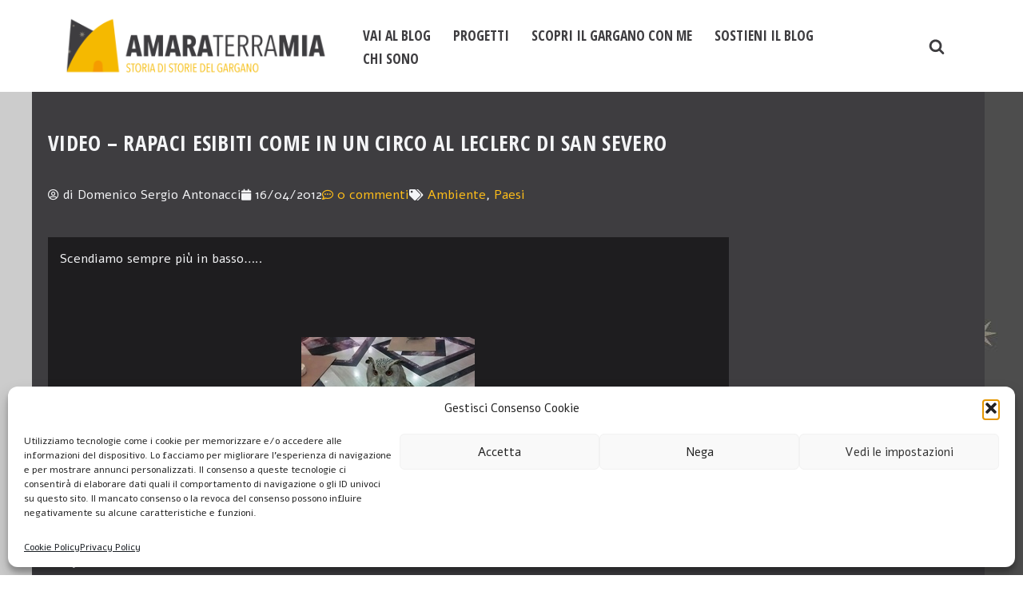

--- FILE ---
content_type: text/html; charset=UTF-8
request_url: https://www.amaraterramia.it/2012/04/video-rapaci-esibiti-come-in-un-circo.html
body_size: 50018
content:
<!DOCTYPE html>
<html lang="it-IT" xmlns:fb="https://www.facebook.com/2008/fbml" xmlns:addthis="https://www.addthis.com/help/api-spec" >

<head>
	
	<meta charset="UTF-8">
	<meta name="viewport" content="width=device-width, initial-scale=1, minimum-scale=1">
	<link rel="profile" href="http://gmpg.org/xfn/11">
			<link rel="pingback" href="https://www.amaraterramia.it/xmlrpc.php">
		<meta name='robots' content='index, follow, max-image-preview:large, max-snippet:-1, max-video-preview:-1' />
	<style>img:is([sizes="auto" i], [sizes^="auto," i]) { contain-intrinsic-size: 3000px 1500px }</style>
	<!-- Google tag (gtag.js) consent mode dataLayer added by Site Kit -->
<script id="google_gtagjs-js-consent-mode-data-layer">
window.dataLayer = window.dataLayer || [];function gtag(){dataLayer.push(arguments);}
gtag('consent', 'default', {"ad_personalization":"denied","ad_storage":"denied","ad_user_data":"denied","analytics_storage":"denied","functionality_storage":"denied","security_storage":"denied","personalization_storage":"denied","region":["AT","BE","BG","CH","CY","CZ","DE","DK","EE","ES","FI","FR","GB","GR","HR","HU","IE","IS","IT","LI","LT","LU","LV","MT","NL","NO","PL","PT","RO","SE","SI","SK"],"wait_for_update":500});
window._googlesitekitConsentCategoryMap = {"statistics":["analytics_storage"],"marketing":["ad_storage","ad_user_data","ad_personalization"],"functional":["functionality_storage","security_storage"],"preferences":["personalization_storage"]};
window._googlesitekitConsents = {"ad_personalization":"denied","ad_storage":"denied","ad_user_data":"denied","analytics_storage":"denied","functionality_storage":"denied","security_storage":"denied","personalization_storage":"denied","region":["AT","BE","BG","CH","CY","CZ","DE","DK","EE","ES","FI","FR","GB","GR","HR","HU","IE","IS","IT","LI","LT","LU","LV","MT","NL","NO","PL","PT","RO","SE","SI","SK"],"wait_for_update":500};
</script>
<!-- End Google tag (gtag.js) consent mode dataLayer added by Site Kit -->

	<!-- This site is optimized with the Yoast SEO plugin v26.2 - https://yoast.com/wordpress/plugins/seo/ -->
	<title>VIDEO - Rapaci esibiti come in un circo al Leclerc di San Severo - Amara terra mia: Storia di storie del Gargano</title>
	<link rel="canonical" href="https://www.amaraterramia.it/2012/04/video-rapaci-esibiti-come-in-un-circo.html" />
	<meta property="og:locale" content="it_IT" />
	<meta property="og:type" content="article" />
	<meta property="og:title" content="VIDEO - Rapaci esibiti come in un circo al Leclerc di San Severo - Amara terra mia: Storia di storie del Gargano" />
	<meta property="og:description" content="Scendiamo sempre più in basso&#8230;.. &nbsp; Per saperne di più&#8230;." />
	<meta property="og:url" content="https://www.amaraterramia.it/2012/04/video-rapaci-esibiti-come-in-un-circo.html" />
	<meta property="og:site_name" content="Amara terra mia: Storia di storie del Gargano" />
	<meta property="article:publisher" content="https://www.facebook.com/Amaraterramia/" />
	<meta property="article:author" content="https://www.facebook.com/domenicosergioantonacci/" />
	<meta property="article:published_time" content="2012-04-16T12:00:00+00:00" />
	<meta property="article:modified_time" content="2020-01-16T10:24:08+00:00" />
	<meta property="og:image" content="https://www.amaraterramia.it/wp-content/uploads/2012/04/7260IMG12024-62.jpg" />
	<meta name="author" content="Domenico Sergio Antonacci" />
	<meta name="twitter:card" content="summary_large_image" />
	<meta name="twitter:creator" content="@AmaraTerraMia" />
	<meta name="twitter:site" content="@AmaraTerraMia" />
	<meta name="twitter:label1" content="Scritto da" />
	<meta name="twitter:data1" content="Domenico Sergio Antonacci" />
	<script type="application/ld+json" class="yoast-schema-graph">{"@context":"https://schema.org","@graph":[{"@type":"Article","@id":"https://www.amaraterramia.it/2012/04/video-rapaci-esibiti-come-in-un-circo.html#article","isPartOf":{"@id":"https://www.amaraterramia.it/2012/04/video-rapaci-esibiti-come-in-un-circo.html"},"author":{"name":"Domenico Sergio Antonacci","@id":"https://www.amaraterramia.it/#/schema/person/fa7e50510a0913da2280be600512c341"},"headline":"VIDEO &#8211; Rapaci esibiti come in un circo al Leclerc di San Severo","datePublished":"2012-04-16T12:00:00+00:00","dateModified":"2020-01-16T10:24:08+00:00","mainEntityOfPage":{"@id":"https://www.amaraterramia.it/2012/04/video-rapaci-esibiti-come-in-un-circo.html"},"wordCount":23,"commentCount":0,"publisher":{"@id":"https://www.amaraterramia.it/#organization"},"image":{"@id":"https://www.amaraterramia.it/2012/04/video-rapaci-esibiti-come-in-un-circo.html#primaryimage"},"thumbnailUrl":"https://www.amaraterramia.it/wp-content/uploads/2012/04/7260IMG12024-62.jpg","keywords":["Ambiente","Paesi"],"articleSection":["Archivio 2010-2019"],"inLanguage":"it-IT","potentialAction":[{"@type":"CommentAction","name":"Comment","target":["https://www.amaraterramia.it/2012/04/video-rapaci-esibiti-come-in-un-circo.html#respond"]}]},{"@type":"WebPage","@id":"https://www.amaraterramia.it/2012/04/video-rapaci-esibiti-come-in-un-circo.html","url":"https://www.amaraterramia.it/2012/04/video-rapaci-esibiti-come-in-un-circo.html","name":"VIDEO - Rapaci esibiti come in un circo al Leclerc di San Severo - Amara terra mia: Storia di storie del Gargano","isPartOf":{"@id":"https://www.amaraterramia.it/#website"},"primaryImageOfPage":{"@id":"https://www.amaraterramia.it/2012/04/video-rapaci-esibiti-come-in-un-circo.html#primaryimage"},"image":{"@id":"https://www.amaraterramia.it/2012/04/video-rapaci-esibiti-come-in-un-circo.html#primaryimage"},"thumbnailUrl":"https://www.amaraterramia.it/wp-content/uploads/2012/04/7260IMG12024-62.jpg","datePublished":"2012-04-16T12:00:00+00:00","dateModified":"2020-01-16T10:24:08+00:00","breadcrumb":{"@id":"https://www.amaraterramia.it/2012/04/video-rapaci-esibiti-come-in-un-circo.html#breadcrumb"},"inLanguage":"it-IT","potentialAction":[{"@type":"ReadAction","target":["https://www.amaraterramia.it/2012/04/video-rapaci-esibiti-come-in-un-circo.html"]}]},{"@type":"ImageObject","inLanguage":"it-IT","@id":"https://www.amaraterramia.it/2012/04/video-rapaci-esibiti-come-in-un-circo.html#primaryimage","url":"https://www.amaraterramia.it/wp-content/uploads/2012/04/7260IMG12024-62.jpg","contentUrl":"https://www.amaraterramia.it/wp-content/uploads/2012/04/7260IMG12024-62.jpg","width":217,"height":163},{"@type":"BreadcrumbList","@id":"https://www.amaraterramia.it/2012/04/video-rapaci-esibiti-come-in-un-circo.html#breadcrumb","itemListElement":[{"@type":"ListItem","position":1,"name":"Home","item":"https://www.amaraterramia.it/"},{"@type":"ListItem","position":2,"name":"VIDEO &#8211; Rapaci esibiti come in un circo al Leclerc di San Severo"}]},{"@type":"WebSite","@id":"https://www.amaraterramia.it/#website","url":"https://www.amaraterramia.it/","name":"Amara terra mia: Storia di storie del Gargano","description":"Il blog del Gargano che racconta storie di una terra difficile ma affascinante e ancora tutta da scoprire tra storia, tradizioni e natura.","publisher":{"@id":"https://www.amaraterramia.it/#organization"},"potentialAction":[{"@type":"SearchAction","target":{"@type":"EntryPoint","urlTemplate":"https://www.amaraterramia.it/?s={search_term_string}"},"query-input":{"@type":"PropertyValueSpecification","valueRequired":true,"valueName":"search_term_string"}}],"inLanguage":"it-IT"},{"@type":"Organization","@id":"https://www.amaraterramia.it/#organization","name":"Amara terra mia","url":"https://www.amaraterramia.it/","logo":{"@type":"ImageObject","inLanguage":"it-IT","@id":"https://www.amaraterramia.it/#/schema/logo/image/","url":"","contentUrl":"","caption":"Amara terra mia"},"image":{"@id":"https://www.amaraterramia.it/#/schema/logo/image/"},"sameAs":["https://www.facebook.com/Amaraterramia/","https://x.com/AmaraTerraMia","https://instagram.com/amaraterramia"]},{"@type":"Person","@id":"https://www.amaraterramia.it/#/schema/person/fa7e50510a0913da2280be600512c341","name":"Domenico Sergio Antonacci","image":{"@type":"ImageObject","inLanguage":"it-IT","@id":"https://www.amaraterramia.it/#/schema/person/image/","url":"https://secure.gravatar.com/avatar/aec93d00fd32bfb7a5c38eb65acf13017270bb7b77c326fb75183683161b7b56?s=96&r=g","contentUrl":"https://secure.gravatar.com/avatar/aec93d00fd32bfb7a5c38eb65acf13017270bb7b77c326fb75183683161b7b56?s=96&r=g","caption":"Domenico Sergio Antonacci"},"description":"Racconto le storie dei territori e di chi li vive ogni giorno. Nella vita professionale mi occupo di comunicazione, beni culturali e turismo. Amo passare il mio tempo libero nella natura dalla quale traggo ispirazione ed energia.","sameAs":["https://www.domenicosergioantonacci.it","https://www.facebook.com/domenicosergioantonacci/","https://www.linkedin.com/in/domenicosergioantonacci","http://www.youtube.com/c/DomenicoSergioAntonacci"]}]}</script>
	<!-- / Yoast SEO plugin. -->


<link rel='dns-prefetch' href='//s7.addthis.com' />
<link rel='dns-prefetch' href='//www.googletagmanager.com' />
<link rel='dns-prefetch' href='//fonts.googleapis.com' />
<link rel='dns-prefetch' href='//pagead2.googlesyndication.com' />
<link rel='dns-prefetch' href='//fundingchoicesmessages.google.com' />
<link rel="alternate" type="application/rss+xml" title="Amara terra mia: Storia di storie del Gargano &raquo; Feed" href="https://www.amaraterramia.it/feed" />
<link rel="alternate" type="application/rss+xml" title="Amara terra mia: Storia di storie del Gargano &raquo; Feed dei commenti" href="https://www.amaraterramia.it/comments/feed" />
<link rel="alternate" type="application/rss+xml" title="Amara terra mia: Storia di storie del Gargano &raquo; VIDEO &#8211; Rapaci esibiti come in un circo al Leclerc di San Severo Feed dei commenti" href="https://www.amaraterramia.it/2012/04/video-rapaci-esibiti-come-in-un-circo.html/feed" />
<script>
window._wpemojiSettings = {"baseUrl":"https:\/\/s.w.org\/images\/core\/emoji\/16.0.1\/72x72\/","ext":".png","svgUrl":"https:\/\/s.w.org\/images\/core\/emoji\/16.0.1\/svg\/","svgExt":".svg","source":{"concatemoji":"https:\/\/www.amaraterramia.it\/wp-includes\/js\/wp-emoji-release.min.js?ver=0e5531ccd6dcaf22208d373efd687611"}};
/*! This file is auto-generated */
!function(s,n){var o,i,e;function c(e){try{var t={supportTests:e,timestamp:(new Date).valueOf()};sessionStorage.setItem(o,JSON.stringify(t))}catch(e){}}function p(e,t,n){e.clearRect(0,0,e.canvas.width,e.canvas.height),e.fillText(t,0,0);var t=new Uint32Array(e.getImageData(0,0,e.canvas.width,e.canvas.height).data),a=(e.clearRect(0,0,e.canvas.width,e.canvas.height),e.fillText(n,0,0),new Uint32Array(e.getImageData(0,0,e.canvas.width,e.canvas.height).data));return t.every(function(e,t){return e===a[t]})}function u(e,t){e.clearRect(0,0,e.canvas.width,e.canvas.height),e.fillText(t,0,0);for(var n=e.getImageData(16,16,1,1),a=0;a<n.data.length;a++)if(0!==n.data[a])return!1;return!0}function f(e,t,n,a){switch(t){case"flag":return n(e,"\ud83c\udff3\ufe0f\u200d\u26a7\ufe0f","\ud83c\udff3\ufe0f\u200b\u26a7\ufe0f")?!1:!n(e,"\ud83c\udde8\ud83c\uddf6","\ud83c\udde8\u200b\ud83c\uddf6")&&!n(e,"\ud83c\udff4\udb40\udc67\udb40\udc62\udb40\udc65\udb40\udc6e\udb40\udc67\udb40\udc7f","\ud83c\udff4\u200b\udb40\udc67\u200b\udb40\udc62\u200b\udb40\udc65\u200b\udb40\udc6e\u200b\udb40\udc67\u200b\udb40\udc7f");case"emoji":return!a(e,"\ud83e\udedf")}return!1}function g(e,t,n,a){var r="undefined"!=typeof WorkerGlobalScope&&self instanceof WorkerGlobalScope?new OffscreenCanvas(300,150):s.createElement("canvas"),o=r.getContext("2d",{willReadFrequently:!0}),i=(o.textBaseline="top",o.font="600 32px Arial",{});return e.forEach(function(e){i[e]=t(o,e,n,a)}),i}function t(e){var t=s.createElement("script");t.src=e,t.defer=!0,s.head.appendChild(t)}"undefined"!=typeof Promise&&(o="wpEmojiSettingsSupports",i=["flag","emoji"],n.supports={everything:!0,everythingExceptFlag:!0},e=new Promise(function(e){s.addEventListener("DOMContentLoaded",e,{once:!0})}),new Promise(function(t){var n=function(){try{var e=JSON.parse(sessionStorage.getItem(o));if("object"==typeof e&&"number"==typeof e.timestamp&&(new Date).valueOf()<e.timestamp+604800&&"object"==typeof e.supportTests)return e.supportTests}catch(e){}return null}();if(!n){if("undefined"!=typeof Worker&&"undefined"!=typeof OffscreenCanvas&&"undefined"!=typeof URL&&URL.createObjectURL&&"undefined"!=typeof Blob)try{var e="postMessage("+g.toString()+"("+[JSON.stringify(i),f.toString(),p.toString(),u.toString()].join(",")+"));",a=new Blob([e],{type:"text/javascript"}),r=new Worker(URL.createObjectURL(a),{name:"wpTestEmojiSupports"});return void(r.onmessage=function(e){c(n=e.data),r.terminate(),t(n)})}catch(e){}c(n=g(i,f,p,u))}t(n)}).then(function(e){for(var t in e)n.supports[t]=e[t],n.supports.everything=n.supports.everything&&n.supports[t],"flag"!==t&&(n.supports.everythingExceptFlag=n.supports.everythingExceptFlag&&n.supports[t]);n.supports.everythingExceptFlag=n.supports.everythingExceptFlag&&!n.supports.flag,n.DOMReady=!1,n.readyCallback=function(){n.DOMReady=!0}}).then(function(){return e}).then(function(){var e;n.supports.everything||(n.readyCallback(),(e=n.source||{}).concatemoji?t(e.concatemoji):e.wpemoji&&e.twemoji&&(t(e.twemoji),t(e.wpemoji)))}))}((window,document),window._wpemojiSettings);
</script>
<link rel='stylesheet' id='dashicons-css' href='https://www.amaraterramia.it/wp-includes/css/dashicons.min.css?ver=0e5531ccd6dcaf22208d373efd687611' media='all' />
<link rel='stylesheet' id='post-views-counter-frontend-css' href='https://www.amaraterramia.it/wp-content/plugins/post-views-counter/css/frontend.min.css?ver=1.5.6' media='all' />
<link rel='stylesheet' id='sbi_styles-css' href='https://www.amaraterramia.it/wp-content/plugins/instagram-feed/css/sbi-styles.min.css?ver=6.9.1' media='all' />
<style id='wp-emoji-styles-inline-css'>

	img.wp-smiley, img.emoji {
		display: inline !important;
		border: none !important;
		box-shadow: none !important;
		height: 1em !important;
		width: 1em !important;
		margin: 0 0.07em !important;
		vertical-align: -0.1em !important;
		background: none !important;
		padding: 0 !important;
	}
</style>
<link rel='stylesheet' id='wp-block-library-css' href='https://www.amaraterramia.it/wp-includes/css/dist/block-library/style.min.css?ver=0e5531ccd6dcaf22208d373efd687611' media='all' />
<style id='classic-theme-styles-inline-css'>
/*! This file is auto-generated */
.wp-block-button__link{color:#fff;background-color:#32373c;border-radius:9999px;box-shadow:none;text-decoration:none;padding:calc(.667em + 2px) calc(1.333em + 2px);font-size:1.125em}.wp-block-file__button{background:#32373c;color:#fff;text-decoration:none}
</style>
<style id='global-styles-inline-css'>
:root{--wp--preset--aspect-ratio--square: 1;--wp--preset--aspect-ratio--4-3: 4/3;--wp--preset--aspect-ratio--3-4: 3/4;--wp--preset--aspect-ratio--3-2: 3/2;--wp--preset--aspect-ratio--2-3: 2/3;--wp--preset--aspect-ratio--16-9: 16/9;--wp--preset--aspect-ratio--9-16: 9/16;--wp--preset--color--black: #000000;--wp--preset--color--cyan-bluish-gray: #abb8c3;--wp--preset--color--white: #ffffff;--wp--preset--color--pale-pink: #f78da7;--wp--preset--color--vivid-red: #cf2e2e;--wp--preset--color--luminous-vivid-orange: #ff6900;--wp--preset--color--luminous-vivid-amber: #fcb900;--wp--preset--color--light-green-cyan: #7bdcb5;--wp--preset--color--vivid-green-cyan: #00d084;--wp--preset--color--pale-cyan-blue: #8ed1fc;--wp--preset--color--vivid-cyan-blue: #0693e3;--wp--preset--color--vivid-purple: #9b51e0;--wp--preset--color--neve-link-color: var(--nv-primary-accent);--wp--preset--color--neve-link-hover-color: var(--nv-secondary-accent);--wp--preset--color--nv-site-bg: var(--nv-site-bg);--wp--preset--color--nv-light-bg: var(--nv-light-bg);--wp--preset--color--nv-dark-bg: var(--nv-dark-bg);--wp--preset--color--neve-text-color: var(--nv-text-color);--wp--preset--color--nv-text-dark-bg: var(--nv-text-dark-bg);--wp--preset--color--nv-c-1: var(--nv-c-1);--wp--preset--color--nv-c-2: var(--nv-c-2);--wp--preset--gradient--vivid-cyan-blue-to-vivid-purple: linear-gradient(135deg,rgba(6,147,227,1) 0%,rgb(155,81,224) 100%);--wp--preset--gradient--light-green-cyan-to-vivid-green-cyan: linear-gradient(135deg,rgb(122,220,180) 0%,rgb(0,208,130) 100%);--wp--preset--gradient--luminous-vivid-amber-to-luminous-vivid-orange: linear-gradient(135deg,rgba(252,185,0,1) 0%,rgba(255,105,0,1) 100%);--wp--preset--gradient--luminous-vivid-orange-to-vivid-red: linear-gradient(135deg,rgba(255,105,0,1) 0%,rgb(207,46,46) 100%);--wp--preset--gradient--very-light-gray-to-cyan-bluish-gray: linear-gradient(135deg,rgb(238,238,238) 0%,rgb(169,184,195) 100%);--wp--preset--gradient--cool-to-warm-spectrum: linear-gradient(135deg,rgb(74,234,220) 0%,rgb(151,120,209) 20%,rgb(207,42,186) 40%,rgb(238,44,130) 60%,rgb(251,105,98) 80%,rgb(254,248,76) 100%);--wp--preset--gradient--blush-light-purple: linear-gradient(135deg,rgb(255,206,236) 0%,rgb(152,150,240) 100%);--wp--preset--gradient--blush-bordeaux: linear-gradient(135deg,rgb(254,205,165) 0%,rgb(254,45,45) 50%,rgb(107,0,62) 100%);--wp--preset--gradient--luminous-dusk: linear-gradient(135deg,rgb(255,203,112) 0%,rgb(199,81,192) 50%,rgb(65,88,208) 100%);--wp--preset--gradient--pale-ocean: linear-gradient(135deg,rgb(255,245,203) 0%,rgb(182,227,212) 50%,rgb(51,167,181) 100%);--wp--preset--gradient--electric-grass: linear-gradient(135deg,rgb(202,248,128) 0%,rgb(113,206,126) 100%);--wp--preset--gradient--midnight: linear-gradient(135deg,rgb(2,3,129) 0%,rgb(40,116,252) 100%);--wp--preset--font-size--small: 13px;--wp--preset--font-size--medium: 20px;--wp--preset--font-size--large: 36px;--wp--preset--font-size--x-large: 42px;--wp--preset--spacing--20: 0.44rem;--wp--preset--spacing--30: 0.67rem;--wp--preset--spacing--40: 1rem;--wp--preset--spacing--50: 1.5rem;--wp--preset--spacing--60: 2.25rem;--wp--preset--spacing--70: 3.38rem;--wp--preset--spacing--80: 5.06rem;--wp--preset--shadow--natural: 6px 6px 9px rgba(0, 0, 0, 0.2);--wp--preset--shadow--deep: 12px 12px 50px rgba(0, 0, 0, 0.4);--wp--preset--shadow--sharp: 6px 6px 0px rgba(0, 0, 0, 0.2);--wp--preset--shadow--outlined: 6px 6px 0px -3px rgba(255, 255, 255, 1), 6px 6px rgba(0, 0, 0, 1);--wp--preset--shadow--crisp: 6px 6px 0px rgba(0, 0, 0, 1);}:where(.is-layout-flex){gap: 0.5em;}:where(.is-layout-grid){gap: 0.5em;}body .is-layout-flex{display: flex;}.is-layout-flex{flex-wrap: wrap;align-items: center;}.is-layout-flex > :is(*, div){margin: 0;}body .is-layout-grid{display: grid;}.is-layout-grid > :is(*, div){margin: 0;}:where(.wp-block-columns.is-layout-flex){gap: 2em;}:where(.wp-block-columns.is-layout-grid){gap: 2em;}:where(.wp-block-post-template.is-layout-flex){gap: 1.25em;}:where(.wp-block-post-template.is-layout-grid){gap: 1.25em;}.has-black-color{color: var(--wp--preset--color--black) !important;}.has-cyan-bluish-gray-color{color: var(--wp--preset--color--cyan-bluish-gray) !important;}.has-white-color{color: var(--wp--preset--color--white) !important;}.has-pale-pink-color{color: var(--wp--preset--color--pale-pink) !important;}.has-vivid-red-color{color: var(--wp--preset--color--vivid-red) !important;}.has-luminous-vivid-orange-color{color: var(--wp--preset--color--luminous-vivid-orange) !important;}.has-luminous-vivid-amber-color{color: var(--wp--preset--color--luminous-vivid-amber) !important;}.has-light-green-cyan-color{color: var(--wp--preset--color--light-green-cyan) !important;}.has-vivid-green-cyan-color{color: var(--wp--preset--color--vivid-green-cyan) !important;}.has-pale-cyan-blue-color{color: var(--wp--preset--color--pale-cyan-blue) !important;}.has-vivid-cyan-blue-color{color: var(--wp--preset--color--vivid-cyan-blue) !important;}.has-vivid-purple-color{color: var(--wp--preset--color--vivid-purple) !important;}.has-neve-link-color-color{color: var(--wp--preset--color--neve-link-color) !important;}.has-neve-link-hover-color-color{color: var(--wp--preset--color--neve-link-hover-color) !important;}.has-nv-site-bg-color{color: var(--wp--preset--color--nv-site-bg) !important;}.has-nv-light-bg-color{color: var(--wp--preset--color--nv-light-bg) !important;}.has-nv-dark-bg-color{color: var(--wp--preset--color--nv-dark-bg) !important;}.has-neve-text-color-color{color: var(--wp--preset--color--neve-text-color) !important;}.has-nv-text-dark-bg-color{color: var(--wp--preset--color--nv-text-dark-bg) !important;}.has-nv-c-1-color{color: var(--wp--preset--color--nv-c-1) !important;}.has-nv-c-2-color{color: var(--wp--preset--color--nv-c-2) !important;}.has-black-background-color{background-color: var(--wp--preset--color--black) !important;}.has-cyan-bluish-gray-background-color{background-color: var(--wp--preset--color--cyan-bluish-gray) !important;}.has-white-background-color{background-color: var(--wp--preset--color--white) !important;}.has-pale-pink-background-color{background-color: var(--wp--preset--color--pale-pink) !important;}.has-vivid-red-background-color{background-color: var(--wp--preset--color--vivid-red) !important;}.has-luminous-vivid-orange-background-color{background-color: var(--wp--preset--color--luminous-vivid-orange) !important;}.has-luminous-vivid-amber-background-color{background-color: var(--wp--preset--color--luminous-vivid-amber) !important;}.has-light-green-cyan-background-color{background-color: var(--wp--preset--color--light-green-cyan) !important;}.has-vivid-green-cyan-background-color{background-color: var(--wp--preset--color--vivid-green-cyan) !important;}.has-pale-cyan-blue-background-color{background-color: var(--wp--preset--color--pale-cyan-blue) !important;}.has-vivid-cyan-blue-background-color{background-color: var(--wp--preset--color--vivid-cyan-blue) !important;}.has-vivid-purple-background-color{background-color: var(--wp--preset--color--vivid-purple) !important;}.has-neve-link-color-background-color{background-color: var(--wp--preset--color--neve-link-color) !important;}.has-neve-link-hover-color-background-color{background-color: var(--wp--preset--color--neve-link-hover-color) !important;}.has-nv-site-bg-background-color{background-color: var(--wp--preset--color--nv-site-bg) !important;}.has-nv-light-bg-background-color{background-color: var(--wp--preset--color--nv-light-bg) !important;}.has-nv-dark-bg-background-color{background-color: var(--wp--preset--color--nv-dark-bg) !important;}.has-neve-text-color-background-color{background-color: var(--wp--preset--color--neve-text-color) !important;}.has-nv-text-dark-bg-background-color{background-color: var(--wp--preset--color--nv-text-dark-bg) !important;}.has-nv-c-1-background-color{background-color: var(--wp--preset--color--nv-c-1) !important;}.has-nv-c-2-background-color{background-color: var(--wp--preset--color--nv-c-2) !important;}.has-black-border-color{border-color: var(--wp--preset--color--black) !important;}.has-cyan-bluish-gray-border-color{border-color: var(--wp--preset--color--cyan-bluish-gray) !important;}.has-white-border-color{border-color: var(--wp--preset--color--white) !important;}.has-pale-pink-border-color{border-color: var(--wp--preset--color--pale-pink) !important;}.has-vivid-red-border-color{border-color: var(--wp--preset--color--vivid-red) !important;}.has-luminous-vivid-orange-border-color{border-color: var(--wp--preset--color--luminous-vivid-orange) !important;}.has-luminous-vivid-amber-border-color{border-color: var(--wp--preset--color--luminous-vivid-amber) !important;}.has-light-green-cyan-border-color{border-color: var(--wp--preset--color--light-green-cyan) !important;}.has-vivid-green-cyan-border-color{border-color: var(--wp--preset--color--vivid-green-cyan) !important;}.has-pale-cyan-blue-border-color{border-color: var(--wp--preset--color--pale-cyan-blue) !important;}.has-vivid-cyan-blue-border-color{border-color: var(--wp--preset--color--vivid-cyan-blue) !important;}.has-vivid-purple-border-color{border-color: var(--wp--preset--color--vivid-purple) !important;}.has-neve-link-color-border-color{border-color: var(--wp--preset--color--neve-link-color) !important;}.has-neve-link-hover-color-border-color{border-color: var(--wp--preset--color--neve-link-hover-color) !important;}.has-nv-site-bg-border-color{border-color: var(--wp--preset--color--nv-site-bg) !important;}.has-nv-light-bg-border-color{border-color: var(--wp--preset--color--nv-light-bg) !important;}.has-nv-dark-bg-border-color{border-color: var(--wp--preset--color--nv-dark-bg) !important;}.has-neve-text-color-border-color{border-color: var(--wp--preset--color--neve-text-color) !important;}.has-nv-text-dark-bg-border-color{border-color: var(--wp--preset--color--nv-text-dark-bg) !important;}.has-nv-c-1-border-color{border-color: var(--wp--preset--color--nv-c-1) !important;}.has-nv-c-2-border-color{border-color: var(--wp--preset--color--nv-c-2) !important;}.has-vivid-cyan-blue-to-vivid-purple-gradient-background{background: var(--wp--preset--gradient--vivid-cyan-blue-to-vivid-purple) !important;}.has-light-green-cyan-to-vivid-green-cyan-gradient-background{background: var(--wp--preset--gradient--light-green-cyan-to-vivid-green-cyan) !important;}.has-luminous-vivid-amber-to-luminous-vivid-orange-gradient-background{background: var(--wp--preset--gradient--luminous-vivid-amber-to-luminous-vivid-orange) !important;}.has-luminous-vivid-orange-to-vivid-red-gradient-background{background: var(--wp--preset--gradient--luminous-vivid-orange-to-vivid-red) !important;}.has-very-light-gray-to-cyan-bluish-gray-gradient-background{background: var(--wp--preset--gradient--very-light-gray-to-cyan-bluish-gray) !important;}.has-cool-to-warm-spectrum-gradient-background{background: var(--wp--preset--gradient--cool-to-warm-spectrum) !important;}.has-blush-light-purple-gradient-background{background: var(--wp--preset--gradient--blush-light-purple) !important;}.has-blush-bordeaux-gradient-background{background: var(--wp--preset--gradient--blush-bordeaux) !important;}.has-luminous-dusk-gradient-background{background: var(--wp--preset--gradient--luminous-dusk) !important;}.has-pale-ocean-gradient-background{background: var(--wp--preset--gradient--pale-ocean) !important;}.has-electric-grass-gradient-background{background: var(--wp--preset--gradient--electric-grass) !important;}.has-midnight-gradient-background{background: var(--wp--preset--gradient--midnight) !important;}.has-small-font-size{font-size: var(--wp--preset--font-size--small) !important;}.has-medium-font-size{font-size: var(--wp--preset--font-size--medium) !important;}.has-large-font-size{font-size: var(--wp--preset--font-size--large) !important;}.has-x-large-font-size{font-size: var(--wp--preset--font-size--x-large) !important;}
:where(.wp-block-post-template.is-layout-flex){gap: 1.25em;}:where(.wp-block-post-template.is-layout-grid){gap: 1.25em;}
:where(.wp-block-columns.is-layout-flex){gap: 2em;}:where(.wp-block-columns.is-layout-grid){gap: 2em;}
:root :where(.wp-block-pullquote){font-size: 1.5em;line-height: 1.6;}
</style>
<link rel='stylesheet' id='mc4wp-form-themes-css' href='https://www.amaraterramia.it/wp-content/plugins/mailchimp-for-wp/assets/css/form-themes.css?ver=4.10.8' media='all' />
<link rel='stylesheet' id='cmplz-general-css' href='https://www.amaraterramia.it/wp-content/plugins/complianz-gdpr/assets/css/cookieblocker.min.css?ver=1760434288' media='all' />
<link rel='stylesheet' id='neve-style-css' href='https://www.amaraterramia.it/wp-content/themes/neve/style-main-new.min.css?ver=4.1.4' media='all' />
<style id='neve-style-inline-css'>
.is-menu-sidebar .header-menu-sidebar { visibility: visible; }.is-menu-sidebar.menu_sidebar_slide_left .header-menu-sidebar { transform: translate3d(0, 0, 0); left: 0; }.is-menu-sidebar.menu_sidebar_slide_right .header-menu-sidebar { transform: translate3d(0, 0, 0); right: 0; }.is-menu-sidebar.menu_sidebar_pull_right .header-menu-sidebar, .is-menu-sidebar.menu_sidebar_pull_left .header-menu-sidebar { transform: translateX(0); }.is-menu-sidebar.menu_sidebar_dropdown .header-menu-sidebar { height: auto; }.is-menu-sidebar.menu_sidebar_dropdown .header-menu-sidebar-inner { max-height: 400px; padding: 20px 0; }.is-menu-sidebar.menu_sidebar_full_canvas .header-menu-sidebar { opacity: 1; }.header-menu-sidebar .menu-item-nav-search:not(.floating) { pointer-events: none; }.header-menu-sidebar .menu-item-nav-search .is-menu-sidebar { pointer-events: unset; }@media screen and (max-width: 960px) { .builder-item.cr .item--inner { --textalign: center; --justify: center; } }
.nv-meta-list li.meta:not(:last-child):after { content:"/" }.nv-meta-list .no-mobile{
			display:none;
		}.nv-meta-list li.last::after{
			content: ""!important;
		}@media (min-width: 769px) {
			.nv-meta-list .no-mobile {
				display: inline-block;
			}
			.nv-meta-list li.last:not(:last-child)::after {
		 		content: "/" !important;
			}
		}
 :root{ --container: 748px;--postwidth:100%; --primarybtnbg: #b28511; --primarybtnhoverbg: #0366d6; --primarybtncolor: #ffffff; --secondarybtncolor: #676767; --primarybtnhovercolor: #ffffff; --secondarybtnhovercolor: #676767;--primarybtnborderradius:3px;--secondarybtnborderradius:3px;--secondarybtnborderwidth:1px;--btnpadding:13px 15px;--primarybtnpadding:13px 15px;--secondarybtnpadding:13px 15px; --bodyfontfamily: Alef; --bodyfontsize: 15px; --bodylineheight: 1.6; --bodyletterspacing: 0px; --bodyfontweight: 500; --bodytexttransform: none; --headingsfontfamily: "Open Sans Condensed"; --h1fontsize: 1.5em; --h1fontweight: 800; --h1lineheight: 1.6em; --h1letterspacing: 0px; --h1texttransform: uppercase; --h2fontsize: 1.3em; --h2fontweight: 600; --h2lineheight: 1.6em; --h2letterspacing: 0px; --h2texttransform: uppercase; --h3fontsize: 24px; --h3fontweight: 700; --h3lineheight: 1.4; --h3letterspacing: 0px; --h3texttransform: none; --h4fontsize: 20px; --h4fontweight: 700; --h4lineheight: 1.6; --h4letterspacing: 0px; --h4texttransform: none; --h5fontsize: 16px; --h5fontweight: 700; --h5lineheight: 1.6; --h5letterspacing: 0px; --h5texttransform: none; --h6fontsize: 0.75em; --h6fontweight: 600; --h6lineheight: 1.6em; --h6letterspacing: 0px; --h6texttransform: none;--formfieldborderwidth:2px;--formfieldborderradius:3px; --formfieldbgcolor: var(--nv-site-bg); --formfieldbordercolor: #dddddd; --formfieldcolor: #161515;--formfieldpadding:10px 12px; } .nv-index-posts{ --borderradius:0px; } .has-neve-button-color-color{ color: #b28511!important; } .has-neve-button-color-background-color{ background-color: #b28511!important; } .alignfull > [class*="__inner-container"], .alignwide > [class*="__inner-container"]{ max-width:718px;margin:auto } .nv-meta-list{ --avatarsize: 20px; } .single .nv-meta-list{ --avatarsize: 20px; } .neve-main{ --boxshadow:0 10px 20px rgba(0, 0, 0, 0.1), 0 4px 8px rgba(0, 0, 0, 0.1); } .nv-post-cover{ --height: 250px;--padding:40px 15px;--justify: flex-start; --textalign: left; --valign: center; } .nv-post-cover .nv-title-meta-wrap, .nv-page-title-wrap, .entry-header{ --textalign: left; } .nv-is-boxed.nv-title-meta-wrap{ --padding:40px 15px; --bgcolor: var(--nv-dark-bg); } .nv-overlay{ --opacity: 50; --blendmode: normal; } .nv-is-boxed.nv-comments-wrap{ --padding:20px; } .nv-is-boxed.comment-respond{ --padding:20px; } .single:not(.single-product), .page{ --c-vspace:0 0 0 0;; } .global-styled{ --bgcolor: var(--nv-site-bg); } .header-top{ --rowbcolor: var(--nv-light-bg); --color: var(--nv-text-color); --bgcolor: #f0f0f0; } .header-main{ --rowbcolor: var(--nv-light-bg); --color: var(--nv-text-color); --bgcolor: #ffffff; } .header-bottom{ --height:1px; --rowbcolor: var(--nv-light-bg); --color: var(--nv-text-dark-bg); --bgcolor: #f1bc16; } .header-menu-sidebar-bg{ --justify: flex-start; --textalign: left;--flexg: 1;--wrapdropdownwidth: auto; --color: var(--nv-text-color); --bgcolor: #ffffff; } .header-menu-sidebar{ width: 360px; } .builder-item--logo{ --maxwidth: 220px; --fs: 24px;--padding:10px 0;--margin:0; --textalign: left;--justify: flex-start; } .builder-item--nav-icon,.header-menu-sidebar .close-sidebar-panel .navbar-toggle{ --bgcolor: #fbfbfb; --color: #f1bc16;--borderradius:3px;--borderwidth:6px 9px; } .builder-item--nav-icon{ --label-margin:0 5px 0 0;;--padding:0;--margin:0; } .builder-item--primary-menu{ --color: #3e3d40; --hovercolor: #f1bc16; --hovertextcolor: var(--nv-text-color); --activecolor: #f1bc16; --spacing: 20px; --height: 25px;--padding:0;--margin:0; --fontfamily: "Open Sans Condensed"; --fontsize: 1em; --lineheight: 1.6em; --letterspacing: 0px; --fontweight: 700; --texttransform: uppercase; --iconsize: 1em; } .hfg-is-group.has-primary-menu .inherit-ff{ --inheritedff: Open Sans Condensed; --inheritedfw: 700; } .builder-item--header_search_responsive{ --iconsize: 20px; --color: #3e3d40; --hovercolor: #f1bc16; --formfieldfontsize: 14px;--formfieldborderwidth:2px;--formfieldborderradius:2px; --formfieldbordercolor: #000000; --formfieldcolor: #000000; --height: 40px;--padding:0 10px;--margin:0; } .footer-top-inner .row{ grid-template-columns:1fr; --valign: flex-start; } .footer-top{ --rowbcolor: var(--nv-light-bg); --color: var(--nv-text-dark-bg); --bgcolor: #3e3d40; } .footer-main-inner .row{ grid-template-columns:1fr 1fr 1fr; --valign: flex-start; } .footer-main{ --rowbcolor: var(--nv-light-bg); --color: var(--nv-text-color); --bgcolor: var(--nv-site-bg); } .footer-bottom-inner .row{ grid-template-columns:1fr; --valign: flex-start; } .footer-bottom{ --rowbcolor: var(--nv-light-bg); --color: var(--nv-text-dark-bg); --bgcolor: #3e3d40; } .builder-item--footer-two-widgets{ --padding:0;--margin:0; --textalign: center;--justify: center; } @media(min-width: 576px){ :root{ --container: 992px;--postwidth:100%;--btnpadding:13px 15px;--primarybtnpadding:13px 15px;--secondarybtnpadding:13px 15px; --bodyfontsize: 16px; --bodylineheight: 1.6; --bodyletterspacing: 0px; --h1fontsize: 1.5em; --h1lineheight: 1.6em; --h1letterspacing: 0px; --h2fontsize: 1.3em; --h2lineheight: 1.6em; --h2letterspacing: 0px; --h3fontsize: 26px; --h3lineheight: 1.4; --h3letterspacing: 0px; --h4fontsize: 22px; --h4lineheight: 1.5; --h4letterspacing: 0px; --h5fontsize: 18px; --h5lineheight: 1.6; --h5letterspacing: 0px; --h6fontsize: 0.75em; --h6lineheight: 1.6em; --h6letterspacing: 0px; } .nv-meta-list{ --avatarsize: 20px; } .single .nv-meta-list{ --avatarsize: 20px; } .nv-post-cover{ --height: 320px;--padding:60px 30px;--justify: flex-start; --textalign: left; --valign: center; } .nv-post-cover .nv-title-meta-wrap, .nv-page-title-wrap, .entry-header{ --textalign: left; } .nv-is-boxed.nv-title-meta-wrap{ --padding:60px 30px; } .nv-is-boxed.nv-comments-wrap{ --padding:30px; } .nv-is-boxed.comment-respond{ --padding:30px; } .single:not(.single-product), .page{ --c-vspace:0 0 0 0;; } .header-bottom{ --height:1px; } .header-menu-sidebar-bg{ --justify: flex-start; --textalign: left;--flexg: 1;--wrapdropdownwidth: auto; } .header-menu-sidebar{ width: 360px; } .builder-item--logo{ --maxwidth: 252px; --fs: 24px;--padding:10px 0;--margin:0; --textalign: left;--justify: flex-start; } .builder-item--nav-icon{ --label-margin:0 5px 0 0;;--padding:10px 15px;--margin:0; } .builder-item--primary-menu{ --spacing: 20px; --height: 25px;--padding:0;--margin:0; --fontsize: 1em; --lineheight: 1.6em; --letterspacing: 0px; --iconsize: 1em; } .builder-item--header_search_responsive{ --formfieldfontsize: 14px;--formfieldborderwidth:2px;--formfieldborderradius:2px; --height: 40px;--padding:0 10px;--margin:0; } .builder-item--footer-two-widgets{ --padding:0;--margin:0; --textalign: center;--justify: center; } }@media(min-width: 960px){ :root{ --container: 1170px;--postwidth:100%;--btnpadding:13px 15px;--primarybtnpadding:13px 15px;--secondarybtnpadding:13px 15px; --bodyfontsize: 16px; --bodylineheight: 1.6; --bodyletterspacing: 0px; --h1fontsize: 1.7em; --h1lineheight: 1em; --h1letterspacing: 0.3px; --h2fontsize: 1.7em; --h2lineheight: 1em; --h2letterspacing: 0px; --h3fontsize: 28px; --h3lineheight: 1.4; --h3letterspacing: 0px; --h4fontsize: 24px; --h4lineheight: 1.5; --h4letterspacing: 0px; --h5fontsize: 20px; --h5lineheight: 1.6; --h5letterspacing: 0px; --h6fontsize: 0.9em; --h6lineheight: 1em; --h6letterspacing: -0.1px; } #content .container .col, #content .container-fluid .col{ max-width: 76%; } .alignfull > [class*="__inner-container"], .alignwide > [class*="__inner-container"]{ max-width:859px } .container-fluid .alignfull > [class*="__inner-container"], .container-fluid .alignwide > [class*="__inner-container"]{ max-width:calc(76% + 15px) } .nv-sidebar-wrap, .nv-sidebar-wrap.shop-sidebar{ max-width: 24%; } .nv-meta-list{ --avatarsize: 20px; } .single .nv-meta-list{ --avatarsize: 20px; } .nv-post-cover{ --height: 400px;--padding:60px 40px;--justify: flex-start; --textalign: left; --valign: center; } .nv-post-cover .nv-title-meta-wrap, .nv-page-title-wrap, .entry-header{ --textalign: left; } .nv-is-boxed.nv-title-meta-wrap{ --padding:60px 40px; } .nv-is-boxed.nv-comments-wrap{ --padding:40px; } .nv-is-boxed.comment-respond{ --padding:40px; } .single:not(.single-product), .page{ --c-vspace:0 0 0 0;; } .header-main{ --height:115px; } .header-menu-sidebar-bg{ --justify: flex-start; --textalign: left;--flexg: 1;--wrapdropdownwidth: auto; } .header-menu-sidebar{ width: 360px; } .builder-item--logo{ --maxwidth: 350px; --fs: 24px;--padding:10px 0 10px 0;;--margin:0; --textalign: left;--justify: flex-start; } .builder-item--nav-icon{ --label-margin:0 5px 0 0;;--padding:10px 15px;--margin:0; } .builder-item--primary-menu{ --spacing: 20px; --height: 25px;--padding:0;--margin:0; --fontsize: 1.1em; --lineheight: 1.6em; --letterspacing: 0px; --iconsize: 1.1em; } .builder-item--header_search_responsive{ --formfieldfontsize: 14px;--formfieldborderwidth:2px;--formfieldborderradius:2px; --height: 40px;--padding:0 10px 0 10px;;--margin:18px; } .footer-top{ --height:364px; } .builder-item--footer-two-widgets{ --padding:0;--margin:0; --textalign: center;--justify: center; } }.nv-content-wrap .elementor a:not(.button):not(.wp-block-file__button){ text-decoration: none; }:root{--nv-primary-accent:#ffbe19;--nv-secondary-accent:#b28511;--nv-site-bg:#ffffff;--nv-light-bg:rgba(0,0,0,0);--nv-dark-bg:#121212;--nv-text-color:#f4f5f7;--nv-text-dark-bg:#ffffff;--nv-c-1:#9463ae;--nv-c-2:#be574b;--nv-fallback-ff:Arial, Helvetica, sans-serif;}
:root{--e-global-color-nvprimaryaccent:#ffbe19;--e-global-color-nvsecondaryaccent:#b28511;--e-global-color-nvsitebg:#ffffff;--e-global-color-nvlightbg:rgba(0,0,0,0);--e-global-color-nvdarkbg:#121212;--e-global-color-nvtextcolor:#f4f5f7;--e-global-color-nvtextdarkbg:#ffffff;--e-global-color-nvc1:#9463ae;--e-global-color-nvc2:#be574b;}
</style>
<link rel='stylesheet' id='elementor-icons-css' href='https://www.amaraterramia.it/wp-content/plugins/elementor/assets/lib/eicons/css/elementor-icons.min.css?ver=5.32.0' media='all' />
<link rel='stylesheet' id='elementor-frontend-css' href='https://www.amaraterramia.it/wp-content/plugins/elementor/assets/css/frontend.min.css?ver=3.25.10' media='all' />
<link rel='stylesheet' id='swiper-css' href='https://www.amaraterramia.it/wp-content/plugins/elementor/assets/lib/swiper/v8/css/swiper.min.css?ver=8.4.5' media='all' />
<link rel='stylesheet' id='e-swiper-css' href='https://www.amaraterramia.it/wp-content/plugins/elementor/assets/css/conditionals/e-swiper.min.css?ver=3.25.10' media='all' />
<link rel='stylesheet' id='elementor-post-20452-css' href='https://www.amaraterramia.it/wp-content/uploads/elementor/css/post-20452.css?ver=1738687815' media='all' />
<link rel='stylesheet' id='elementor-pro-css' href='https://www.amaraterramia.it/wp-content/plugins/elementor-pro/assets/css/frontend.min.css?ver=3.7.5' media='all' />
<link rel='stylesheet' id='sbistyles-css' href='https://www.amaraterramia.it/wp-content/plugins/instagram-feed/css/sbi-styles.min.css?ver=6.9.1' media='all' />
<link rel='stylesheet' id='elementor-post-4391-css' href='https://www.amaraterramia.it/wp-content/uploads/elementor/css/post-4391.css?ver=1738687985' media='all' />
<link rel='stylesheet' id='addthis_all_pages-css' href='https://www.amaraterramia.it/wp-content/plugins/addthis/frontend/build/addthis_wordpress_public.min.css?ver=0e5531ccd6dcaf22208d373efd687611' media='all' />
<link rel='stylesheet' id='neve-google-font-open-sans-condensed-css' href='//fonts.googleapis.com/css?family=Open+Sans+Condensed%3A700%2C500%2C400%2C800%2C600&#038;display=swap&#038;ver=4.1.4' media='all' />
<link rel='stylesheet' id='neve-google-font-alef-css' href='//fonts.googleapis.com/css?family=Alef%3A400&#038;display=swap&#038;ver=4.1.4' media='all' />
<link rel='stylesheet' id='google-fonts-1-css' href='https://fonts.googleapis.com/css?family=Roboto%3A100%2C100italic%2C200%2C200italic%2C300%2C300italic%2C400%2C400italic%2C500%2C500italic%2C600%2C600italic%2C700%2C700italic%2C800%2C800italic%2C900%2C900italic%7CRoboto+Slab%3A100%2C100italic%2C200%2C200italic%2C300%2C300italic%2C400%2C400italic%2C500%2C500italic%2C600%2C600italic%2C700%2C700italic%2C800%2C800italic%2C900%2C900italic&#038;display=auto&#038;ver=0e5531ccd6dcaf22208d373efd687611' media='all' />
<link rel="preconnect" href="https://fonts.gstatic.com/" crossorigin>
<!-- Snippet del tag Google (gtag.js) aggiunto da Site Kit -->
<!-- Snippet Google Analytics aggiunto da Site Kit -->
<script src="https://www.googletagmanager.com/gtag/js?id=G-ML81XXGJFC" id="google_gtagjs-js" async></script>
<script id="google_gtagjs-js-after">
window.dataLayer = window.dataLayer || [];function gtag(){dataLayer.push(arguments);}
gtag("set","linker",{"domains":["www.amaraterramia.it"]});
gtag("js", new Date());
gtag("set", "developer_id.dZTNiMT", true);
gtag("config", "G-ML81XXGJFC", {"googlesitekit_post_type":"post"});
</script>
<link rel="https://api.w.org/" href="https://www.amaraterramia.it/wp-json/" /><link rel="alternate" title="JSON" type="application/json" href="https://www.amaraterramia.it/wp-json/wp/v2/posts/12866" /><link rel="EditURI" type="application/rsd+xml" title="RSD" href="https://www.amaraterramia.it/xmlrpc.php?rsd" />

<link rel='shortlink' href='https://www.amaraterramia.it/?p=12866' />
<link rel="alternate" title="oEmbed (JSON)" type="application/json+oembed" href="https://www.amaraterramia.it/wp-json/oembed/1.0/embed?url=https%3A%2F%2Fwww.amaraterramia.it%2F2012%2F04%2Fvideo-rapaci-esibiti-come-in-un-circo.html" />
<link rel="alternate" title="oEmbed (XML)" type="text/xml+oembed" href="https://www.amaraterramia.it/wp-json/oembed/1.0/embed?url=https%3A%2F%2Fwww.amaraterramia.it%2F2012%2F04%2Fvideo-rapaci-esibiti-come-in-un-circo.html&#038;format=xml" />
<meta name="generator" content="Site Kit by Google 1.164.0" /><!-- Enter your scripts here -->			<style>.cmplz-hidden {
					display: none !important;
				}</style>
<!-- Meta tag Google AdSense aggiunti da Site Kit -->
<meta name="google-adsense-platform-account" content="ca-host-pub-2644536267352236">
<meta name="google-adsense-platform-domain" content="sitekit.withgoogle.com">
<!-- Fine dei meta tag Google AdSense aggiunti da Site Kit -->
<meta name="generator" content="Elementor 3.25.10; features: additional_custom_breakpoints, e_optimized_control_loading; settings: css_print_method-external, google_font-enabled, font_display-auto">
<meta property="fb:app_id" content="302742077805300" />			<style>
				.e-con.e-parent:nth-of-type(n+4):not(.e-lazyloaded):not(.e-no-lazyload),
				.e-con.e-parent:nth-of-type(n+4):not(.e-lazyloaded):not(.e-no-lazyload) * {
					background-image: none !important;
				}
				@media screen and (max-height: 1024px) {
					.e-con.e-parent:nth-of-type(n+3):not(.e-lazyloaded):not(.e-no-lazyload),
					.e-con.e-parent:nth-of-type(n+3):not(.e-lazyloaded):not(.e-no-lazyload) * {
						background-image: none !important;
					}
				}
				@media screen and (max-height: 640px) {
					.e-con.e-parent:nth-of-type(n+2):not(.e-lazyloaded):not(.e-no-lazyload),
					.e-con.e-parent:nth-of-type(n+2):not(.e-lazyloaded):not(.e-no-lazyload) * {
						background-image: none !important;
					}
				}
			</style>
			
<!-- Snippet Google AdSense aggiunto da Site Kit -->
<script async src="https://pagead2.googlesyndication.com/pagead/js/adsbygoogle.js?client=ca-pub-0707275907307175&amp;host=ca-host-pub-2644536267352236" crossorigin="anonymous"></script>

<!-- Termina lo snippet Google AdSense aggiunto da Site Kit -->

<!-- Snippet Risposta al blocco degli annunci di Google AdSense aggiunto da Site Kit -->
<script async src="https://fundingchoicesmessages.google.com/i/pub-0707275907307175?ers=1"></script><script>(function() {function signalGooglefcPresent() {if (!window.frames['googlefcPresent']) {if (document.body) {const iframe = document.createElement('iframe'); iframe.style = 'width: 0; height: 0; border: none; z-index: -1000; left: -1000px; top: -1000px;'; iframe.style.display = 'none'; iframe.name = 'googlefcPresent'; document.body.appendChild(iframe);} else {setTimeout(signalGooglefcPresent, 0);}}}signalGooglefcPresent();})();</script>
<!-- Snippet Interrompi risposta al blocco degli annunci di Google AdSense aggiunto da Site Kit -->

<!-- Snippet Protezione da errori della risposta al blocco degli annunci di Google AdSense aggiunto da Site Kit -->
<script>(function(){'use strict';function aa(a){var b=0;return function(){return b<a.length?{done:!1,value:a[b++]}:{done:!0}}}var ba=typeof Object.defineProperties=="function"?Object.defineProperty:function(a,b,c){if(a==Array.prototype||a==Object.prototype)return a;a[b]=c.value;return a};
function ca(a){a=["object"==typeof globalThis&&globalThis,a,"object"==typeof window&&window,"object"==typeof self&&self,"object"==typeof global&&global];for(var b=0;b<a.length;++b){var c=a[b];if(c&&c.Math==Math)return c}throw Error("Cannot find global object");}var da=ca(this);function l(a,b){if(b)a:{var c=da;a=a.split(".");for(var d=0;d<a.length-1;d++){var e=a[d];if(!(e in c))break a;c=c[e]}a=a[a.length-1];d=c[a];b=b(d);b!=d&&b!=null&&ba(c,a,{configurable:!0,writable:!0,value:b})}}
function ea(a){return a.raw=a}function n(a){var b=typeof Symbol!="undefined"&&Symbol.iterator&&a[Symbol.iterator];if(b)return b.call(a);if(typeof a.length=="number")return{next:aa(a)};throw Error(String(a)+" is not an iterable or ArrayLike");}function fa(a){for(var b,c=[];!(b=a.next()).done;)c.push(b.value);return c}var ha=typeof Object.create=="function"?Object.create:function(a){function b(){}b.prototype=a;return new b},p;
if(typeof Object.setPrototypeOf=="function")p=Object.setPrototypeOf;else{var q;a:{var ja={a:!0},ka={};try{ka.__proto__=ja;q=ka.a;break a}catch(a){}q=!1}p=q?function(a,b){a.__proto__=b;if(a.__proto__!==b)throw new TypeError(a+" is not extensible");return a}:null}var la=p;
function t(a,b){a.prototype=ha(b.prototype);a.prototype.constructor=a;if(la)la(a,b);else for(var c in b)if(c!="prototype")if(Object.defineProperties){var d=Object.getOwnPropertyDescriptor(b,c);d&&Object.defineProperty(a,c,d)}else a[c]=b[c];a.A=b.prototype}function ma(){for(var a=Number(this),b=[],c=a;c<arguments.length;c++)b[c-a]=arguments[c];return b}l("Object.is",function(a){return a?a:function(b,c){return b===c?b!==0||1/b===1/c:b!==b&&c!==c}});
l("Array.prototype.includes",function(a){return a?a:function(b,c){var d=this;d instanceof String&&(d=String(d));var e=d.length;c=c||0;for(c<0&&(c=Math.max(c+e,0));c<e;c++){var f=d[c];if(f===b||Object.is(f,b))return!0}return!1}});
l("String.prototype.includes",function(a){return a?a:function(b,c){if(this==null)throw new TypeError("The 'this' value for String.prototype.includes must not be null or undefined");if(b instanceof RegExp)throw new TypeError("First argument to String.prototype.includes must not be a regular expression");return this.indexOf(b,c||0)!==-1}});l("Number.MAX_SAFE_INTEGER",function(){return 9007199254740991});
l("Number.isFinite",function(a){return a?a:function(b){return typeof b!=="number"?!1:!isNaN(b)&&b!==Infinity&&b!==-Infinity}});l("Number.isInteger",function(a){return a?a:function(b){return Number.isFinite(b)?b===Math.floor(b):!1}});l("Number.isSafeInteger",function(a){return a?a:function(b){return Number.isInteger(b)&&Math.abs(b)<=Number.MAX_SAFE_INTEGER}});
l("Math.trunc",function(a){return a?a:function(b){b=Number(b);if(isNaN(b)||b===Infinity||b===-Infinity||b===0)return b;var c=Math.floor(Math.abs(b));return b<0?-c:c}});/*

 Copyright The Closure Library Authors.
 SPDX-License-Identifier: Apache-2.0
*/
var u=this||self;function v(a,b){a:{var c=["CLOSURE_FLAGS"];for(var d=u,e=0;e<c.length;e++)if(d=d[c[e]],d==null){c=null;break a}c=d}a=c&&c[a];return a!=null?a:b}function w(a){return a};function na(a){u.setTimeout(function(){throw a;},0)};var oa=v(610401301,!1),pa=v(188588736,!0),qa=v(645172343,v(1,!0));var x,ra=u.navigator;x=ra?ra.userAgentData||null:null;function z(a){return oa?x?x.brands.some(function(b){return(b=b.brand)&&b.indexOf(a)!=-1}):!1:!1}function A(a){var b;a:{if(b=u.navigator)if(b=b.userAgent)break a;b=""}return b.indexOf(a)!=-1};function B(){return oa?!!x&&x.brands.length>0:!1}function C(){return B()?z("Chromium"):(A("Chrome")||A("CriOS"))&&!(B()?0:A("Edge"))||A("Silk")};var sa=B()?!1:A("Trident")||A("MSIE");!A("Android")||C();C();A("Safari")&&(C()||(B()?0:A("Coast"))||(B()?0:A("Opera"))||(B()?0:A("Edge"))||(B()?z("Microsoft Edge"):A("Edg/"))||B()&&z("Opera"));var ta={},D=null;var ua=typeof Uint8Array!=="undefined",va=!sa&&typeof btoa==="function";var wa;function E(){return typeof BigInt==="function"};var F=typeof Symbol==="function"&&typeof Symbol()==="symbol";function xa(a){return typeof Symbol==="function"&&typeof Symbol()==="symbol"?Symbol():a}var G=xa(),ya=xa("2ex");var za=F?function(a,b){a[G]|=b}:function(a,b){a.g!==void 0?a.g|=b:Object.defineProperties(a,{g:{value:b,configurable:!0,writable:!0,enumerable:!1}})},H=F?function(a){return a[G]|0}:function(a){return a.g|0},I=F?function(a){return a[G]}:function(a){return a.g},J=F?function(a,b){a[G]=b}:function(a,b){a.g!==void 0?a.g=b:Object.defineProperties(a,{g:{value:b,configurable:!0,writable:!0,enumerable:!1}})};function Aa(a,b){J(b,(a|0)&-14591)}function Ba(a,b){J(b,(a|34)&-14557)};var K={},Ca={};function Da(a){return!(!a||typeof a!=="object"||a.g!==Ca)}function Ea(a){return a!==null&&typeof a==="object"&&!Array.isArray(a)&&a.constructor===Object}function L(a,b,c){if(!Array.isArray(a)||a.length)return!1;var d=H(a);if(d&1)return!0;if(!(b&&(Array.isArray(b)?b.includes(c):b.has(c))))return!1;J(a,d|1);return!0};var M=0,N=0;function Fa(a){var b=a>>>0;M=b;N=(a-b)/4294967296>>>0}function Ga(a){if(a<0){Fa(-a);var b=n(Ha(M,N));a=b.next().value;b=b.next().value;M=a>>>0;N=b>>>0}else Fa(a)}function Ia(a,b){b>>>=0;a>>>=0;if(b<=2097151)var c=""+(4294967296*b+a);else E()?c=""+(BigInt(b)<<BigInt(32)|BigInt(a)):(c=(a>>>24|b<<8)&16777215,b=b>>16&65535,a=(a&16777215)+c*6777216+b*6710656,c+=b*8147497,b*=2,a>=1E7&&(c+=a/1E7>>>0,a%=1E7),c>=1E7&&(b+=c/1E7>>>0,c%=1E7),c=b+Ja(c)+Ja(a));return c}
function Ja(a){a=String(a);return"0000000".slice(a.length)+a}function Ha(a,b){b=~b;a?a=~a+1:b+=1;return[a,b]};var Ka=/^-?([1-9][0-9]*|0)(\.[0-9]+)?$/;var O;function La(a,b){O=b;a=new a(b);O=void 0;return a}
function P(a,b,c){a==null&&(a=O);O=void 0;if(a==null){var d=96;c?(a=[c],d|=512):a=[];b&&(d=d&-16760833|(b&1023)<<14)}else{if(!Array.isArray(a))throw Error("narr");d=H(a);if(d&2048)throw Error("farr");if(d&64)return a;d|=64;if(c&&(d|=512,c!==a[0]))throw Error("mid");a:{c=a;var e=c.length;if(e){var f=e-1;if(Ea(c[f])){d|=256;b=f-(+!!(d&512)-1);if(b>=1024)throw Error("pvtlmt");d=d&-16760833|(b&1023)<<14;break a}}if(b){b=Math.max(b,e-(+!!(d&512)-1));if(b>1024)throw Error("spvt");d=d&-16760833|(b&1023)<<
14}}}J(a,d);return a};function Ma(a){switch(typeof a){case "number":return isFinite(a)?a:String(a);case "boolean":return a?1:0;case "object":if(a)if(Array.isArray(a)){if(L(a,void 0,0))return}else if(ua&&a!=null&&a instanceof Uint8Array){if(va){for(var b="",c=0,d=a.length-10240;c<d;)b+=String.fromCharCode.apply(null,a.subarray(c,c+=10240));b+=String.fromCharCode.apply(null,c?a.subarray(c):a);a=btoa(b)}else{b===void 0&&(b=0);if(!D){D={};c="ABCDEFGHIJKLMNOPQRSTUVWXYZabcdefghijklmnopqrstuvwxyz0123456789".split("");d=["+/=",
"+/","-_=","-_.","-_"];for(var e=0;e<5;e++){var f=c.concat(d[e].split(""));ta[e]=f;for(var g=0;g<f.length;g++){var h=f[g];D[h]===void 0&&(D[h]=g)}}}b=ta[b];c=Array(Math.floor(a.length/3));d=b[64]||"";for(e=f=0;f<a.length-2;f+=3){var k=a[f],m=a[f+1];h=a[f+2];g=b[k>>2];k=b[(k&3)<<4|m>>4];m=b[(m&15)<<2|h>>6];h=b[h&63];c[e++]=g+k+m+h}g=0;h=d;switch(a.length-f){case 2:g=a[f+1],h=b[(g&15)<<2]||d;case 1:a=a[f],c[e]=b[a>>2]+b[(a&3)<<4|g>>4]+h+d}a=c.join("")}return a}}return a};function Na(a,b,c){a=Array.prototype.slice.call(a);var d=a.length,e=b&256?a[d-1]:void 0;d+=e?-1:0;for(b=b&512?1:0;b<d;b++)a[b]=c(a[b]);if(e){b=a[b]={};for(var f in e)Object.prototype.hasOwnProperty.call(e,f)&&(b[f]=c(e[f]))}return a}function Oa(a,b,c,d,e){if(a!=null){if(Array.isArray(a))a=L(a,void 0,0)?void 0:e&&H(a)&2?a:Pa(a,b,c,d!==void 0,e);else if(Ea(a)){var f={},g;for(g in a)Object.prototype.hasOwnProperty.call(a,g)&&(f[g]=Oa(a[g],b,c,d,e));a=f}else a=b(a,d);return a}}
function Pa(a,b,c,d,e){var f=d||c?H(a):0;d=d?!!(f&32):void 0;a=Array.prototype.slice.call(a);for(var g=0;g<a.length;g++)a[g]=Oa(a[g],b,c,d,e);c&&c(f,a);return a}function Qa(a){return a.s===K?a.toJSON():Ma(a)};function Ra(a,b,c){c=c===void 0?Ba:c;if(a!=null){if(ua&&a instanceof Uint8Array)return b?a:new Uint8Array(a);if(Array.isArray(a)){var d=H(a);if(d&2)return a;b&&(b=d===0||!!(d&32)&&!(d&64||!(d&16)));return b?(J(a,(d|34)&-12293),a):Pa(a,Ra,d&4?Ba:c,!0,!0)}a.s===K&&(c=a.h,d=I(c),a=d&2?a:La(a.constructor,Sa(c,d,!0)));return a}}function Sa(a,b,c){var d=c||b&2?Ba:Aa,e=!!(b&32);a=Na(a,b,function(f){return Ra(f,e,d)});za(a,32|(c?2:0));return a};function Ta(a,b){a=a.h;return Ua(a,I(a),b)}function Va(a,b,c,d){b=d+(+!!(b&512)-1);if(!(b<0||b>=a.length||b>=c))return a[b]}
function Ua(a,b,c,d){if(c===-1)return null;var e=b>>14&1023||536870912;if(c>=e){if(b&256)return a[a.length-1][c]}else{var f=a.length;if(d&&b&256&&(d=a[f-1][c],d!=null)){if(Va(a,b,e,c)&&ya!=null){var g;a=(g=wa)!=null?g:wa={};g=a[ya]||0;g>=4||(a[ya]=g+1,g=Error(),g.__closure__error__context__984382||(g.__closure__error__context__984382={}),g.__closure__error__context__984382.severity="incident",na(g))}return d}return Va(a,b,e,c)}}
function Wa(a,b,c,d,e){var f=b>>14&1023||536870912;if(c>=f||e&&!qa){var g=b;if(b&256)e=a[a.length-1];else{if(d==null)return;e=a[f+(+!!(b&512)-1)]={};g|=256}e[c]=d;c<f&&(a[c+(+!!(b&512)-1)]=void 0);g!==b&&J(a,g)}else a[c+(+!!(b&512)-1)]=d,b&256&&(a=a[a.length-1],c in a&&delete a[c])}
function Xa(a,b){var c=Ya;var d=d===void 0?!1:d;var e=a.h;var f=I(e),g=Ua(e,f,b,d);if(g!=null&&typeof g==="object"&&g.s===K)c=g;else if(Array.isArray(g)){var h=H(g),k=h;k===0&&(k|=f&32);k|=f&2;k!==h&&J(g,k);c=new c(g)}else c=void 0;c!==g&&c!=null&&Wa(e,f,b,c,d);e=c;if(e==null)return e;a=a.h;f=I(a);f&2||(g=e,c=g.h,h=I(c),g=h&2?La(g.constructor,Sa(c,h,!1)):g,g!==e&&(e=g,Wa(a,f,b,e,d)));return e}function Za(a,b){a=Ta(a,b);return a==null||typeof a==="string"?a:void 0}
function $a(a,b){var c=c===void 0?0:c;a=Ta(a,b);if(a!=null)if(b=typeof a,b==="number"?Number.isFinite(a):b!=="string"?0:Ka.test(a))if(typeof a==="number"){if(a=Math.trunc(a),!Number.isSafeInteger(a)){Ga(a);b=M;var d=N;if(a=d&2147483648)b=~b+1>>>0,d=~d>>>0,b==0&&(d=d+1>>>0);b=d*4294967296+(b>>>0);a=a?-b:b}}else if(b=Math.trunc(Number(a)),Number.isSafeInteger(b))a=String(b);else{if(b=a.indexOf("."),b!==-1&&(a=a.substring(0,b)),!(a[0]==="-"?a.length<20||a.length===20&&Number(a.substring(0,7))>-922337:
a.length<19||a.length===19&&Number(a.substring(0,6))<922337)){if(a.length<16)Ga(Number(a));else if(E())a=BigInt(a),M=Number(a&BigInt(4294967295))>>>0,N=Number(a>>BigInt(32)&BigInt(4294967295));else{b=+(a[0]==="-");N=M=0;d=a.length;for(var e=b,f=(d-b)%6+b;f<=d;e=f,f+=6)e=Number(a.slice(e,f)),N*=1E6,M=M*1E6+e,M>=4294967296&&(N+=Math.trunc(M/4294967296),N>>>=0,M>>>=0);b&&(b=n(Ha(M,N)),a=b.next().value,b=b.next().value,M=a,N=b)}a=M;b=N;b&2147483648?E()?a=""+(BigInt(b|0)<<BigInt(32)|BigInt(a>>>0)):(b=
n(Ha(a,b)),a=b.next().value,b=b.next().value,a="-"+Ia(a,b)):a=Ia(a,b)}}else a=void 0;return a!=null?a:c}function R(a,b){var c=c===void 0?"":c;a=Za(a,b);return a!=null?a:c};var S;function T(a,b,c){this.h=P(a,b,c)}T.prototype.toJSON=function(){return ab(this)};T.prototype.s=K;T.prototype.toString=function(){try{return S=!0,ab(this).toString()}finally{S=!1}};
function ab(a){var b=S?a.h:Pa(a.h,Qa,void 0,void 0,!1);var c=!S;var d=pa?void 0:a.constructor.v;var e=I(c?a.h:b);if(a=b.length){var f=b[a-1],g=Ea(f);g?a--:f=void 0;e=+!!(e&512)-1;var h=b;if(g){b:{var k=f;var m={};g=!1;if(k)for(var r in k)if(Object.prototype.hasOwnProperty.call(k,r))if(isNaN(+r))m[r]=k[r];else{var y=k[r];Array.isArray(y)&&(L(y,d,+r)||Da(y)&&y.size===0)&&(y=null);y==null&&(g=!0);y!=null&&(m[r]=y)}if(g){for(var Q in m)break b;m=null}else m=k}k=m==null?f!=null:m!==f}for(var ia;a>0;a--){Q=
a-1;r=h[Q];Q-=e;if(!(r==null||L(r,d,Q)||Da(r)&&r.size===0))break;ia=!0}if(h!==b||k||ia){if(!c)h=Array.prototype.slice.call(h,0,a);else if(ia||k||m)h.length=a;m&&h.push(m)}b=h}return b};function bb(a){return function(b){if(b==null||b=="")b=new a;else{b=JSON.parse(b);if(!Array.isArray(b))throw Error("dnarr");za(b,32);b=La(a,b)}return b}};function cb(a){this.h=P(a)}t(cb,T);var db=bb(cb);var U;function V(a){this.g=a}V.prototype.toString=function(){return this.g+""};var eb={};function fb(a){if(U===void 0){var b=null;var c=u.trustedTypes;if(c&&c.createPolicy){try{b=c.createPolicy("goog#html",{createHTML:w,createScript:w,createScriptURL:w})}catch(d){u.console&&u.console.error(d.message)}U=b}else U=b}a=(b=U)?b.createScriptURL(a):a;return new V(a,eb)};/*

 SPDX-License-Identifier: Apache-2.0
*/
function gb(a){var b=ma.apply(1,arguments);if(b.length===0)return fb(a[0]);for(var c=a[0],d=0;d<b.length;d++)c+=encodeURIComponent(b[d])+a[d+1];return fb(c)};function hb(a,b){a.src=b instanceof V&&b.constructor===V?b.g:"type_error:TrustedResourceUrl";var c,d;(c=(b=(d=(c=(a.ownerDocument&&a.ownerDocument.defaultView||window).document).querySelector)==null?void 0:d.call(c,"script[nonce]"))?b.nonce||b.getAttribute("nonce")||"":"")&&a.setAttribute("nonce",c)};function ib(){return Math.floor(Math.random()*2147483648).toString(36)+Math.abs(Math.floor(Math.random()*2147483648)^Date.now()).toString(36)};function jb(a,b){b=String(b);a.contentType==="application/xhtml+xml"&&(b=b.toLowerCase());return a.createElement(b)}function kb(a){this.g=a||u.document||document};function lb(a){a=a===void 0?document:a;return a.createElement("script")};function mb(a,b,c,d,e,f){try{var g=a.g,h=lb(g);h.async=!0;hb(h,b);g.head.appendChild(h);h.addEventListener("load",function(){e();d&&g.head.removeChild(h)});h.addEventListener("error",function(){c>0?mb(a,b,c-1,d,e,f):(d&&g.head.removeChild(h),f())})}catch(k){f()}};var nb=u.atob("aHR0cHM6Ly93d3cuZ3N0YXRpYy5jb20vaW1hZ2VzL2ljb25zL21hdGVyaWFsL3N5c3RlbS8xeC93YXJuaW5nX2FtYmVyXzI0ZHAucG5n"),ob=u.atob("WW91IGFyZSBzZWVpbmcgdGhpcyBtZXNzYWdlIGJlY2F1c2UgYWQgb3Igc2NyaXB0IGJsb2NraW5nIHNvZnR3YXJlIGlzIGludGVyZmVyaW5nIHdpdGggdGhpcyBwYWdlLg=="),pb=u.atob("RGlzYWJsZSBhbnkgYWQgb3Igc2NyaXB0IGJsb2NraW5nIHNvZnR3YXJlLCB0aGVuIHJlbG9hZCB0aGlzIHBhZ2Uu");function qb(a,b,c){this.i=a;this.u=b;this.o=c;this.g=null;this.j=[];this.m=!1;this.l=new kb(this.i)}
function rb(a){if(a.i.body&&!a.m){var b=function(){sb(a);u.setTimeout(function(){tb(a,3)},50)};mb(a.l,a.u,2,!0,function(){u[a.o]||b()},b);a.m=!0}}
function sb(a){for(var b=W(1,5),c=0;c<b;c++){var d=X(a);a.i.body.appendChild(d);a.j.push(d)}b=X(a);b.style.bottom="0";b.style.left="0";b.style.position="fixed";b.style.width=W(100,110).toString()+"%";b.style.zIndex=W(2147483544,2147483644).toString();b.style.backgroundColor=ub(249,259,242,252,219,229);b.style.boxShadow="0 0 12px #888";b.style.color=ub(0,10,0,10,0,10);b.style.display="flex";b.style.justifyContent="center";b.style.fontFamily="Roboto, Arial";c=X(a);c.style.width=W(80,85).toString()+
"%";c.style.maxWidth=W(750,775).toString()+"px";c.style.margin="24px";c.style.display="flex";c.style.alignItems="flex-start";c.style.justifyContent="center";d=jb(a.l.g,"IMG");d.className=ib();d.src=nb;d.alt="Warning icon";d.style.height="24px";d.style.width="24px";d.style.paddingRight="16px";var e=X(a),f=X(a);f.style.fontWeight="bold";f.textContent=ob;var g=X(a);g.textContent=pb;Y(a,e,f);Y(a,e,g);Y(a,c,d);Y(a,c,e);Y(a,b,c);a.g=b;a.i.body.appendChild(a.g);b=W(1,5);for(c=0;c<b;c++)d=X(a),a.i.body.appendChild(d),
a.j.push(d)}function Y(a,b,c){for(var d=W(1,5),e=0;e<d;e++){var f=X(a);b.appendChild(f)}b.appendChild(c);c=W(1,5);for(d=0;d<c;d++)e=X(a),b.appendChild(e)}function W(a,b){return Math.floor(a+Math.random()*(b-a))}function ub(a,b,c,d,e,f){return"rgb("+W(Math.max(a,0),Math.min(b,255)).toString()+","+W(Math.max(c,0),Math.min(d,255)).toString()+","+W(Math.max(e,0),Math.min(f,255)).toString()+")"}function X(a){a=jb(a.l.g,"DIV");a.className=ib();return a}
function tb(a,b){b<=0||a.g!=null&&a.g.offsetHeight!==0&&a.g.offsetWidth!==0||(vb(a),sb(a),u.setTimeout(function(){tb(a,b-1)},50))}function vb(a){for(var b=n(a.j),c=b.next();!c.done;c=b.next())(c=c.value)&&c.parentNode&&c.parentNode.removeChild(c);a.j=[];(b=a.g)&&b.parentNode&&b.parentNode.removeChild(b);a.g=null};function wb(a,b,c,d,e){function f(k){document.body?g(document.body):k>0?u.setTimeout(function(){f(k-1)},e):b()}function g(k){k.appendChild(h);u.setTimeout(function(){h?(h.offsetHeight!==0&&h.offsetWidth!==0?b():a(),h.parentNode&&h.parentNode.removeChild(h)):a()},d)}var h=xb(c);f(3)}function xb(a){var b=document.createElement("div");b.className=a;b.style.width="1px";b.style.height="1px";b.style.position="absolute";b.style.left="-10000px";b.style.top="-10000px";b.style.zIndex="-10000";return b};function Ya(a){this.h=P(a)}t(Ya,T);function yb(a){this.h=P(a)}t(yb,T);var zb=bb(yb);function Ab(a){if(!a)return null;a=Za(a,4);var b;a===null||a===void 0?b=null:b=fb(a);return b};var Bb=ea([""]),Cb=ea([""]);function Db(a,b){this.m=a;this.o=new kb(a.document);this.g=b;this.j=R(this.g,1);this.u=Ab(Xa(this.g,2))||gb(Bb);this.i=!1;b=Ab(Xa(this.g,13))||gb(Cb);this.l=new qb(a.document,b,R(this.g,12))}Db.prototype.start=function(){Eb(this)};
function Eb(a){Fb(a);mb(a.o,a.u,3,!1,function(){a:{var b=a.j;var c=u.btoa(b);if(c=u[c]){try{var d=db(u.atob(c))}catch(e){b=!1;break a}b=b===Za(d,1)}else b=!1}b?Z(a,R(a.g,14)):(Z(a,R(a.g,8)),rb(a.l))},function(){wb(function(){Z(a,R(a.g,7));rb(a.l)},function(){return Z(a,R(a.g,6))},R(a.g,9),$a(a.g,10),$a(a.g,11))})}function Z(a,b){a.i||(a.i=!0,a=new a.m.XMLHttpRequest,a.open("GET",b,!0),a.send())}function Fb(a){var b=u.btoa(a.j);a.m[b]&&Z(a,R(a.g,5))};(function(a,b){u[a]=function(){var c=ma.apply(0,arguments);u[a]=function(){};b.call.apply(b,[null].concat(c instanceof Array?c:fa(n(c))))}})("__h82AlnkH6D91__",function(a){typeof window.atob==="function"&&(new Db(window,zb(window.atob(a)))).start()});}).call(this);

window.__h82AlnkH6D91__("[base64]/[base64]/[base64]/[base64]");</script>
<!-- Snippet Interrompi protezione da errori della risposta al blocco degli annunci di Google AdSense aggiunto da Site Kit -->
<link rel="icon" href="https://www.amaraterramia.it/wp-content/uploads/2020/04/cropped-favicon-32x32.jpeg" sizes="32x32" />
<link rel="icon" href="https://www.amaraterramia.it/wp-content/uploads/2020/04/cropped-favicon-192x192.jpeg" sizes="192x192" />
<link rel="apple-touch-icon" href="https://www.amaraterramia.it/wp-content/uploads/2020/04/cropped-favicon-180x180.jpeg" />
<meta name="msapplication-TileImage" content="https://www.amaraterramia.it/wp-content/uploads/2020/04/cropped-favicon-270x270.jpeg" />

	</head>

<body data-cmplz=1  class="wp-singular post-template-default single single-post postid-12866 single-format-standard wp-custom-logo wp-theme-neve  nv-blog-default nv-sidebar-right menu_sidebar_slide_left elementor-default elementor-template-full-width elementor-kit-20452 elementor-page-4391" id="neve_body"  >
<div class="wrapper">
	
	<header class="header"  >
		<a class="neve-skip-link show-on-focus" href="#content" >
			Vai al contenuto		</a>
		<div id="header-grid"  class="hfg_header site-header">
	
<nav class="header--row header-main hide-on-mobile hide-on-tablet layout-contained nv-navbar header--row"
	data-row-id="main" data-show-on="desktop">

	<div
		class="header--row-inner header-main-inner">
		<div class="container">
			<div
				class="row row--wrapper"
				data-section="hfg_header_layout_main" >
				<div class="hfg-slot left"><div class="builder-item desktop-left"><div class="item--inner builder-item--logo"
		data-section="title_tagline"
		data-item-id="logo">
	
<div class="site-logo">
	<a class="brand" href="https://www.amaraterramia.it/" aria-label="Amara terra mia: Storia di storie del Gargano Il blog del Gargano che racconta storie di una terra difficile ma affascinante e ancora tutta da scoprire tra storia, tradizioni e natura." rel="home"><img width="1890" height="413" src="https://www.amaraterramia.it/wp-content/uploads/2020/04/logo-blog-colori-nero.png" class="neve-site-logo skip-lazy" alt="" data-variant="logo" decoding="async" srcset="https://www.amaraterramia.it/wp-content/uploads/2020/04/logo-blog-colori-nero.png 1890w, https://www.amaraterramia.it/wp-content/uploads/2020/04/logo-blog-colori-nero-300x66.png 300w, https://www.amaraterramia.it/wp-content/uploads/2020/04/logo-blog-colori-nero-1024x224.png 1024w, https://www.amaraterramia.it/wp-content/uploads/2020/04/logo-blog-colori-nero-768x168.png 768w, https://www.amaraterramia.it/wp-content/uploads/2020/04/logo-blog-colori-nero-1536x336.png 1536w" sizes="(max-width: 1890px) 100vw, 1890px" /></a></div>
	</div>

</div><div class="builder-item has-nav"><div class="item--inner builder-item--primary-menu has_menu"
		data-section="header_menu_primary"
		data-item-id="primary-menu">
	<div class="nv-nav-wrap">
	<div role="navigation" class="nav-menu-primary style-border-bottom m-style"
			aria-label="Menu principale">

		<ul id="nv-primary-navigation-main" class="primary-menu-ul nav-ul menu-desktop"><li id="menu-item-22" class="menu-item menu-item-type-post_type menu-item-object-page menu-item-22"><div class="wrap"><a href="https://www.amaraterramia.it/blog">Vai al blog</a></div></li>
<li id="menu-item-21702" class="menu-item menu-item-type-post_type menu-item-object-page menu-item-21702"><div class="wrap"><a href="https://www.amaraterramia.it/progetti">Progetti</a></div></li>
<li id="menu-item-21200" class="menu-item menu-item-type-custom menu-item-object-custom menu-item-21200"><div class="wrap"><a target="_blank" href="https://www.garganonatour.it/">Scopri il Gargano con me</a></div></li>
<li id="menu-item-19975" class="menu-item menu-item-type-post_type menu-item-object-page menu-item-19975"><div class="wrap"><a href="https://www.amaraterramia.it/sostieni">Sostieni il blog</a></div></li>
<li id="menu-item-21" class="menu-item menu-item-type-post_type menu-item-object-page menu-item-21"><div class="wrap"><a href="https://www.amaraterramia.it/autore">Chi sono</a></div></li>
</ul>	</div>
</div>

	</div>

</div></div><div class="hfg-slot right"><div class="builder-item desktop-right"><div class="item--inner builder-item--header_search_responsive"
		data-section="header_search_responsive"
		data-item-id="header_search_responsive">
	<div class="nv-search-icon-component" >
	<div  class="menu-item-nav-search minimal">
		<a aria-label="Cerca" href="#" class="nv-icon nv-search" >
				<svg width="20" height="20" viewBox="0 0 1792 1792" xmlns="http://www.w3.org/2000/svg"><path d="M1216 832q0-185-131.5-316.5t-316.5-131.5-316.5 131.5-131.5 316.5 131.5 316.5 316.5 131.5 316.5-131.5 131.5-316.5zm512 832q0 52-38 90t-90 38q-54 0-90-38l-343-342q-179 124-399 124-143 0-273.5-55.5t-225-150-150-225-55.5-273.5 55.5-273.5 150-225 225-150 273.5-55.5 273.5 55.5 225 150 150 225 55.5 273.5q0 220-124 399l343 343q37 37 37 90z" /></svg>
			</a>		<div class="nv-nav-search" aria-label="search">
			<div class="form-wrap ">
				
<form role="search"
	method="get"
	class="search-form"
	action="https://www.amaraterramia.it/">
	<label>
		<span class="screen-reader-text">Ricerca per ...</span>
	</label>
	<input type="search"
		class="search-field"
		aria-label="Cerca"
		placeholder="Ricerca per ..."
		value=""
		name="s"/>
	<button type="submit"
			class="search-submit nv-submit"
			aria-label="Cerca">
					<span class="nv-search-icon-wrap">
				<span class="nv-icon nv-search" >
				<svg width="15" height="15" viewBox="0 0 1792 1792" xmlns="http://www.w3.org/2000/svg"><path d="M1216 832q0-185-131.5-316.5t-316.5-131.5-316.5 131.5-131.5 316.5 131.5 316.5 316.5 131.5 316.5-131.5 131.5-316.5zm512 832q0 52-38 90t-90 38q-54 0-90-38l-343-342q-179 124-399 124-143 0-273.5-55.5t-225-150-150-225-55.5-273.5 55.5-273.5 150-225 225-150 273.5-55.5 273.5 55.5 225 150 150 225 55.5 273.5q0 220-124 399l343 343q37 37 37 90z" /></svg>
			</span>			</span>
			</button>
	</form>
			</div>
					</div>
	</div>
</div>
	</div>

</div></div>							</div>
		</div>
	</div>
</nav>


<nav class="header--row header-main hide-on-desktop layout-contained nv-navbar header--row"
	data-row-id="main" data-show-on="mobile">

	<div
		class="header--row-inner header-main-inner">
		<div class="container">
			<div
				class="row row--wrapper"
				data-section="hfg_header_layout_main" >
				<div class="hfg-slot left"><div class="builder-item tablet-left mobile-left"><div class="item--inner builder-item--logo"
		data-section="title_tagline"
		data-item-id="logo">
	
<div class="site-logo">
	<a class="brand" href="https://www.amaraterramia.it/" aria-label="Amara terra mia: Storia di storie del Gargano Il blog del Gargano che racconta storie di una terra difficile ma affascinante e ancora tutta da scoprire tra storia, tradizioni e natura." rel="home"><img width="1890" height="413" src="https://www.amaraterramia.it/wp-content/uploads/2020/04/logo-blog-colori-nero.png" class="neve-site-logo skip-lazy" alt="" data-variant="logo" decoding="async" srcset="https://www.amaraterramia.it/wp-content/uploads/2020/04/logo-blog-colori-nero.png 1890w, https://www.amaraterramia.it/wp-content/uploads/2020/04/logo-blog-colori-nero-300x66.png 300w, https://www.amaraterramia.it/wp-content/uploads/2020/04/logo-blog-colori-nero-1024x224.png 1024w, https://www.amaraterramia.it/wp-content/uploads/2020/04/logo-blog-colori-nero-768x168.png 768w, https://www.amaraterramia.it/wp-content/uploads/2020/04/logo-blog-colori-nero-1536x336.png 1536w" sizes="(max-width: 1890px) 100vw, 1890px" /></a></div>
	</div>

</div></div><div class="hfg-slot right"><div class="builder-item tablet-right mobile-right"><div class="item--inner builder-item--nav-icon"
		data-section="header_menu_icon"
		data-item-id="nav-icon">
	<div class="menu-mobile-toggle item-button navbar-toggle-wrapper">
	<button type="button" class=" navbar-toggle"
			value="Menu di navigazione"
					aria-label="Menu di navigazione "
			aria-expanded="false" onclick="if('undefined' !== typeof toggleAriaClick ) { toggleAriaClick() }">
					<span class="bars">
				<span class="icon-bar"></span>
				<span class="icon-bar"></span>
				<span class="icon-bar"></span>
			</span>
					<span class="screen-reader-text">Menu di navigazione</span>
	</button>
</div> <!--.navbar-toggle-wrapper-->


	</div>

</div></div>							</div>
		</div>
	</div>
</nav>

<div
		id="header-menu-sidebar" class="header-menu-sidebar tcb menu-sidebar-panel slide_left hfg-pe"
		data-row-id="sidebar">
	<div id="header-menu-sidebar-bg" class="header-menu-sidebar-bg">
				<div class="close-sidebar-panel navbar-toggle-wrapper">
			<button type="button" class="hamburger is-active  navbar-toggle active" 					value="Menu di navigazione"
					aria-label="Menu di navigazione "
					aria-expanded="false" onclick="if('undefined' !== typeof toggleAriaClick ) { toggleAriaClick() }">
								<span class="bars">
						<span class="icon-bar"></span>
						<span class="icon-bar"></span>
						<span class="icon-bar"></span>
					</span>
								<span class="screen-reader-text">
			Menu di navigazione					</span>
			</button>
		</div>
					<div id="header-menu-sidebar-inner" class="header-menu-sidebar-inner tcb ">
						<div class="builder-item has-nav"><div class="item--inner builder-item--primary-menu has_menu"
		data-section="header_menu_primary"
		data-item-id="primary-menu">
	<div class="nv-nav-wrap">
	<div role="navigation" class="nav-menu-primary style-border-bottom m-style"
			aria-label="Menu principale">

		<ul id="nv-primary-navigation-sidebar" class="primary-menu-ul nav-ul menu-mobile"><li class="menu-item menu-item-type-post_type menu-item-object-page menu-item-22"><div class="wrap"><a href="https://www.amaraterramia.it/blog">Vai al blog</a></div></li>
<li class="menu-item menu-item-type-post_type menu-item-object-page menu-item-21702"><div class="wrap"><a href="https://www.amaraterramia.it/progetti">Progetti</a></div></li>
<li class="menu-item menu-item-type-custom menu-item-object-custom menu-item-21200"><div class="wrap"><a target="_blank" href="https://www.garganonatour.it/">Scopri il Gargano con me</a></div></li>
<li class="menu-item menu-item-type-post_type menu-item-object-page menu-item-19975"><div class="wrap"><a href="https://www.amaraterramia.it/sostieni">Sostieni il blog</a></div></li>
<li class="menu-item menu-item-type-post_type menu-item-object-page menu-item-21"><div class="wrap"><a href="https://www.amaraterramia.it/autore">Chi sono</a></div></li>
</ul>	</div>
</div>

	</div>

</div>					</div>
	</div>
</div>
<div class="header-menu-sidebar-overlay hfg-ov hfg-pe" onclick="if('undefined' !== typeof toggleAriaClick ) { toggleAriaClick() }"></div>
</div>
	</header>

	<style>.nav-ul li:focus-within .wrap.active + .sub-menu { opacity: 1; visibility: visible; }.nav-ul li.neve-mega-menu:focus-within .wrap.active + .sub-menu { display: grid; }.nav-ul li > .wrap { display: flex; align-items: center; position: relative; padding: 0 4px; }.nav-ul:not(.menu-mobile):not(.neve-mega-menu) > li > .wrap > a { padding-top: 1px }</style>

	
	<main id="content" class="neve-main">

		<div data-elementor-type="single" data-elementor-id="4391" class="elementor elementor-4391 elementor-location-single post-12866 post type-post status-publish format-standard hentry category-archivio-2010-2019 tag-ambiente tag-paesi">
					<div class="elementor-section-wrap">
								<section class="elementor-section elementor-top-section elementor-element elementor-element-121ef8e elementor-section-boxed elementor-section-height-default elementor-section-height-default" data-id="121ef8e" data-element_type="section" data-settings="{&quot;background_background&quot;:&quot;classic&quot;}">
						<div class="elementor-container elementor-column-gap-default">
					<div class="elementor-column elementor-col-66 elementor-top-column elementor-element elementor-element-50dc12c" data-id="50dc12c" data-element_type="column" data-settings="{&quot;background_background&quot;:&quot;classic&quot;}">
			<div class="elementor-widget-wrap elementor-element-populated">
						<div class="elementor-element elementor-element-839fce1 elementor-widget elementor-widget-spacer" data-id="839fce1" data-element_type="widget" data-widget_type="spacer.default">
				<div class="elementor-widget-container">
					<div class="elementor-spacer">
			<div class="elementor-spacer-inner"></div>
		</div>
				</div>
				</div>
				<div class="elementor-element elementor-element-26b4e5c elementor-widget elementor-widget-theme-post-title elementor-page-title elementor-widget-heading" data-id="26b4e5c" data-element_type="widget" data-widget_type="theme-post-title.default">
				<div class="elementor-widget-container">
			<h1 class="elementor-heading-title elementor-size-default">VIDEO &#8211; Rapaci esibiti come in un circo al Leclerc di San Severo</h1>		</div>
				</div>
				<div class="elementor-element elementor-element-9d10f9b elementor-widget elementor-widget-post-info" data-id="9d10f9b" data-element_type="widget" data-widget_type="post-info.default">
				<div class="elementor-widget-container">
					<ul class="elementor-inline-items elementor-icon-list-items elementor-post-info">
								<li class="elementor-icon-list-item elementor-repeater-item-de840e9 elementor-inline-item" itemprop="author">
										<span class="elementor-icon-list-icon">
								<i aria-hidden="true" class="far fa-user-circle"></i>							</span>
									<span class="elementor-icon-list-text elementor-post-info__item elementor-post-info__item--type-author">
							<span class="elementor-post-info__item-prefix">di</span>
										Domenico Sergio Antonacci					</span>
								</li>
				<li class="elementor-icon-list-item elementor-repeater-item-e0de014 elementor-inline-item" itemprop="datePublished">
										<span class="elementor-icon-list-icon">
								<i aria-hidden="true" class="fas fa-calendar"></i>							</span>
									<span class="elementor-icon-list-text elementor-post-info__item elementor-post-info__item--type-date">
										16/04/2012					</span>
								</li>
				<li class="elementor-icon-list-item elementor-repeater-item-e969a2d elementor-inline-item" itemprop="commentCount">
						<a href="https://www.amaraterramia.it/2012/04/video-rapaci-esibiti-come-in-un-circo.html#respond">
											<span class="elementor-icon-list-icon">
								<i aria-hidden="true" class="far fa-comment-dots"></i>							</span>
									<span class="elementor-icon-list-text elementor-post-info__item elementor-post-info__item--type-comments">
										0 commenti					</span>
									</a>
				</li>
				<li class="elementor-icon-list-item elementor-repeater-item-331a4f9 elementor-inline-item" itemprop="about">
										<span class="elementor-icon-list-icon">
								<i aria-hidden="true" class="fas fa-tags"></i>							</span>
									<span class="elementor-icon-list-text elementor-post-info__item elementor-post-info__item--type-terms">
										<span class="elementor-post-info__terms-list">
				<a href="https://www.amaraterramia.it/tag/ambiente" class="elementor-post-info__terms-list-item">Ambiente</a>, <a href="https://www.amaraterramia.it/tag/paesi" class="elementor-post-info__terms-list-item">Paesi</a>				</span>
					</span>
								</li>
				</ul>
				</div>
				</div>
				<div class="elementor-element elementor-element-6191e1e elementor-widget elementor-widget-theme-post-content" data-id="6191e1e" data-element_type="widget" data-widget_type="theme-post-content.default">
				<div class="elementor-widget-container">
			<div class="at-above-post addthis_tool" data-url="https://www.amaraterramia.it/2012/04/video-rapaci-esibiti-come-in-un-circo.html"></div><p>Scendiamo sempre più in basso&#8230;..</p>
<div style="text-align: center;">
<p>&nbsp;</p></div>
<div class="separator" style="clear: both; text-align: center;">
<a href="https://www.amaraterramia.it/wp-content/uploads/2012/04/7260IMG12024-62.jpg" imageanchor="1" style="margin-left: 1em; margin-right: 1em;"><img decoding="async" border="0" src="https://www.amaraterramia.it/wp-content/uploads/2012/04/7260IMG12024-62.jpg" /></a></div>
<div style="text-align: center;">
<a href="http://www.ilgrecale.it/news/2012/rapaci-esibiti-in-centro-commerciale-a-san-severo-7260.asp" target="_blank" rel="noopener noreferrer">Per saperne di più&#8230;.</a></div>
<!-- AddThis Advanced Settings above via filter on the_content --><!-- AddThis Advanced Settings below via filter on the_content --><!-- AddThis Advanced Settings generic via filter on the_content --><!-- AddThis Share Buttons above via filter on the_content --><!-- AddThis Share Buttons below via filter on the_content --><div class="at-below-post addthis_tool" data-url="https://www.amaraterramia.it/2012/04/video-rapaci-esibiti-come-in-un-circo.html"></div><!-- AddThis Share Buttons generic via filter on the_content -->		</div>
				</div>
				<div class="elementor-element elementor-element-0fced26 elementor-widget elementor-widget-wp-widget-yarpp_widget" data-id="0fced26" data-element_type="widget" data-widget_type="wp-widget-yarpp_widget.default">
				<div class="elementor-widget-container">
			<h5>Ti potrebbe interessare anche:</h5><div class='yarpp yarpp-related yarpp-related-widget yarpp-template-list'>
<ol><li><a href="https://www.amaraterramia.it/2018/07/la-storia-della-foresta-umbra-dagli_26.html" rel="bookmark">La storia della Foresta Umbra dagli scrittori classici ai giorni nostri</a></li><li><a href="https://www.amaraterramia.it/2019/11/racconti-dal-confino-alle-isole-tremiti.html" rel="bookmark">Racconti dal confino alle Isole Tremiti durante la Seconda Guerra Mondiale</a></li><li><a href="https://www.amaraterramia.it/2018/02/significato-e-origini-della-canzone-di.html" rel="bookmark">Significato e origini della canzone di Max Gazzè &#8220;La leggenda di Cristalda e Pizzomunno&#8221;</a></li><li><a href="https://www.amaraterramia.it/2011/10/storia-ed-archeologia-del-paesaggio.html" rel="bookmark">Storia ed archeologia del paesaggio garganico</a></li><li><a href="https://www.amaraterramia.it/2012/10/la-parabola-del-lagodi-varano.html" rel="bookmark">La parabola del lago&#8230;(di Varano?)</a></li></ol>
</div>
		</div>
				</div>
				<div class="elementor-element elementor-element-f51c96b elementor-widget-divider--view-line elementor-widget elementor-widget-divider" data-id="f51c96b" data-element_type="widget" data-widget_type="divider.default">
				<div class="elementor-widget-container">
					<div class="elementor-divider">
			<span class="elementor-divider-separator">
						</span>
		</div>
				</div>
				</div>
				<div class="elementor-element elementor-element-0bb605a elementor-widget elementor-widget-html" data-id="0bb605a" data-element_type="widget" data-widget_type="html.default">
				<div class="elementor-widget-container">
			<script async src="https://pagead2.googlesyndication.com/pagead/js/adsbygoogle.js"></script>
<!-- Post -->
<ins class="adsbygoogle"
     style="display:block"
     data-ad-client="ca-pub-0707275907307175"
     data-ad-slot="1506002951"
     data-ad-format="auto"
     data-full-width-responsive="true"></ins>
<script>
     (adsbygoogle = window.adsbygoogle || []).push({});
</script>		</div>
				</div>
				<div class="elementor-element elementor-element-55ba4fd elementor-widget elementor-widget-text-editor" data-id="55ba4fd" data-element_type="widget" data-widget_type="text-editor.default">
				<div class="elementor-widget-container">
							<p>ATTENZIONE! Questo blog si è trasferito da Blogspot a Wordpress in data 16/01/2020.<br /><strong>Se dovessi riscontrare immagini mancanti, post incompleti o altri problemi</strong> causati dalla procedura di trasferimento, <strong>sei pregato di segnalarlo a <a href="mailto:info@amaraterramia.it" target="_blank" rel="noopener">info@amaraterramia.it</a></strong>, te ne sarò grato.</p><p><img id="floatBarImgId" style="display: none; opacity: 0; position: absolute; z-index: 2147483647;" src="chrome-extension://dbkmjjclgbiooljcegcddagnddjedmed/pics/save2-32.png" /></p>						</div>
				</div>
				<div class="elementor-element elementor-element-df8e1eb elementor-widget elementor-widget-post-comments" data-id="df8e1eb" data-element_type="widget" data-widget_type="post-comments.theme_comments">
				<div class="elementor-widget-container">
			
<div id="comments" class="comments-area">
		<div id="respond" class="comment-respond nv-is-boxed">
		<h2 id="reply-title" class="comment-reply-title">Lascia un commento <small><a rel="nofollow" id="cancel-comment-reply-link" href="/2012/04/video-rapaci-esibiti-come-in-un-circo.html#respond" style="display:none;">Annulla risposta</a></small></h2><form action="https://www.amaraterramia.it/wp-comments-post.php" method="post" id="commentform" class="comment-form"><p class="comment-notes"><span id="email-notes">Il tuo indirizzo email non sarà pubblicato.</span> <span class="required-field-message">I campi obbligatori sono contrassegnati <span class="required">*</span></span></p><p class="comment-form-author"><label for="author">Nome <span class="required">*</span></label> <input id="author" name="author" type="text" value="" size="30" maxlength="245" autocomplete="name" required /></p>
<p class="comment-form-email"><label for="email">Email <span class="required">*</span></label> <input id="email" name="email" type="email" value="" size="30" maxlength="100" aria-describedby="email-notes" autocomplete="email" required /></p>
<p class="comment-form-url"><label for="url">Sito web</label> <input id="url" name="url" type="url" value="" size="30" maxlength="200" autocomplete="url" /></p>
<p class="comment-form-comment"><label for="comment">Commento <span class="required">*</span></label> <textarea id="comment" name="comment" cols="45" rows="8" maxlength="65525" required></textarea></p><p class="form-submit"><input name="submit" type="submit" id="submit" class="button button-primary" value="Invia commento" /> <input type='hidden' name='comment_post_ID' value='12866' id='comment_post_ID' />
<input type='hidden' name='comment_parent' id='comment_parent' value='0' />
</p><p style="display: none;"><input type="hidden" id="akismet_comment_nonce" name="akismet_comment_nonce" value="724f28eec7" /></p><p style="display: none !important;" class="akismet-fields-container" data-prefix="ak_"><label>&#916;<textarea name="ak_hp_textarea" cols="45" rows="8" maxlength="100"></textarea></label><input type="hidden" id="ak_js_1" name="ak_js" value="102"/><script>document.getElementById( "ak_js_1" ).setAttribute( "value", ( new Date() ).getTime() );</script></p></form>	</div><!-- #respond -->
	</div>
		</div>
				</div>
					</div>
		</div>
				<div class="elementor-column elementor-col-33 elementor-top-column elementor-element elementor-element-91cb7da" data-id="91cb7da" data-element_type="column" data-settings="{&quot;background_background&quot;:&quot;classic&quot;}">
			<div class="elementor-widget-wrap elementor-element-populated">
						<div class="elementor-element elementor-element-4aff493 elementor-widget elementor-widget-sidebar" data-id="4aff493" data-element_type="widget" data-widget_type="sidebar.default">
				<div class="elementor-widget-container">
			<div id="mc4wp_form_widget-2" class="widget widget_mc4wp_form_widget"><script>(function() {
	window.mc4wp = window.mc4wp || {
		listeners: [],
		forms: {
			on: function(evt, cb) {
				window.mc4wp.listeners.push(
					{
						event   : evt,
						callback: cb
					}
				);
			}
		}
	}
})();
</script><!-- Mailchimp for WordPress v4.10.8 - https://wordpress.org/plugins/mailchimp-for-wp/ --><form id="mc4wp-form-1" class="mc4wp-form mc4wp-form-4508 mc4wp-form-theme mc4wp-form-theme-light" method="post" data-id="4508" data-name="" ><div class="mc4wp-form-fields"><p>
	<label> 
		<input type="email" name="EMAIL" placeholder="Il tuo indirizzo email" required />
</label>
<center>
	<input type="submit" value="Iscriviti alla newsletter" /></center>
</p></div><label style="display: none !important;">Lascia questo campo vuoto se sei umano: <input type="text" name="_mc4wp_honeypot" value="" tabindex="-1" autocomplete="off" /></label><input type="hidden" name="_mc4wp_timestamp" value="1763217794" /><input type="hidden" name="_mc4wp_form_id" value="4508" /><input type="hidden" name="_mc4wp_form_element_id" value="mc4wp-form-1" /><div class="mc4wp-response"></div></form><!-- / Mailchimp for WordPress Plugin --></div><div id="elementor-library-3" class="widget widget_elementor-library">		<div data-elementor-type="section" data-elementor-id="20691" class="elementor elementor-20691 elementor-location-single">
					<div class="elementor-section-wrap">
								<section class="elementor-section elementor-inner-section elementor-element elementor-element-78fb88f1 elementor-section-boxed elementor-section-height-default elementor-section-height-default" data-id="78fb88f1" data-element_type="section">
						<div class="elementor-container elementor-column-gap-default">
					<div class="elementor-column elementor-col-100 elementor-inner-column elementor-element elementor-element-603d246f" data-id="603d246f" data-element_type="column">
			<div class="elementor-widget-wrap elementor-element-populated">
						<div class="elementor-element elementor-element-43e199d9 elementor-widget__width-inherit elementor-shape-circle elementor-grid-0 e-grid-align-center elementor-widget elementor-widget-social-icons" data-id="43e199d9" data-element_type="widget" data-widget_type="social-icons.default">
				<div class="elementor-widget-container">
					<div class="elementor-social-icons-wrapper elementor-grid">
							<span class="elementor-grid-item">
					<a class="elementor-icon elementor-social-icon elementor-social-icon-facebook elementor-animation-shrink elementor-repeater-item-16ca6af" href="https://www.facebook.com/Amaraterramia/" target="_blank">
						<span class="elementor-screen-only">Facebook</span>
						<i class="fab fa-facebook"></i>					</a>
				</span>
							<span class="elementor-grid-item">
					<a class="elementor-icon elementor-social-icon elementor-social-icon-instagram elementor-animation-shrink elementor-repeater-item-289f4b0" href="https://instagram.com/amaraterramia#" target="_blank">
						<span class="elementor-screen-only">Instagram</span>
						<i class="fab fa-instagram"></i>					</a>
				</span>
							<span class="elementor-grid-item">
					<a class="elementor-icon elementor-social-icon elementor-social-icon-youtube elementor-animation-shrink elementor-repeater-item-66f5775" href="https://www.youtube.com/subscription_center?add_user=cronox88" target="_blank">
						<span class="elementor-screen-only">Youtube</span>
						<i class="fab fa-youtube"></i>					</a>
				</span>
							<span class="elementor-grid-item">
					<a class="elementor-icon elementor-social-icon elementor-social-icon-twitter elementor-animation-shrink elementor-repeater-item-55f66b6" href="https://twitter.com/AmaraTerraMia" target="_blank">
						<span class="elementor-screen-only">Twitter</span>
						<i class="fab fa-twitter"></i>					</a>
				</span>
					</div>
				</div>
				</div>
					</div>
		</div>
					</div>
		</section>
							</div>
				</div>
		</div><div id="elementor-library-6" class="widget widget_elementor-library">		<div data-elementor-type="page" data-elementor-id="20898" class="elementor elementor-20898">
						<section class="elementor-section elementor-top-section elementor-element elementor-element-b6af78e elementor-section-boxed elementor-section-height-default elementor-section-height-default" data-id="b6af78e" data-element_type="section">
						<div class="elementor-container elementor-column-gap-default">
					<div class="elementor-column elementor-col-100 elementor-top-column elementor-element elementor-element-eb56d00" data-id="eb56d00" data-element_type="column">
			<div class="elementor-widget-wrap elementor-element-populated">
						<div class="elementor-element elementor-element-13cf9fe elementor-button-info elementor-align-center elementor-widget elementor-widget-button" data-id="13cf9fe" data-element_type="widget" data-widget_type="button.default">
				<div class="elementor-widget-container">
							<div class="elementor-button-wrapper">
					<a class="elementor-button elementor-button-link elementor-size-sm elementor-animation-pulse" href="https://www.amaraterramia.it/sostieni">
						<span class="elementor-button-content-wrapper">
						<span class="elementor-button-icon">
				<i aria-hidden="true" class="fas fa-hands-helping"></i>			</span>
									<span class="elementor-button-text">SUPPORTA IL BLOG</span>
					</span>
					</a>
				</div>
						</div>
				</div>
					</div>
		</div>
					</div>
		</section>
				</div>
		</div><div id="elementor-library-4" class="widget widget_elementor-library">		<div data-elementor-type="section" data-elementor-id="20779" class="elementor elementor-20779 elementor-location-single">
					<div class="elementor-section-wrap">
								<section class="elementor-section elementor-inner-section elementor-element elementor-element-62c762ba elementor-section-boxed elementor-section-height-default elementor-section-height-default" data-id="62c762ba" data-element_type="section">
						<div class="elementor-container elementor-column-gap-default">
					<div class="elementor-column elementor-col-100 elementor-inner-column elementor-element elementor-element-4a445fb2" data-id="4a445fb2" data-element_type="column">
			<div class="elementor-widget-wrap elementor-element-populated">
						<div class="elementor-element elementor-element-70c30b56 elementor-search-form--skin-minimal elementor-widget__width-inherit elementor-widget elementor-widget-search-form" data-id="70c30b56" data-element_type="widget" data-settings="{&quot;skin&quot;:&quot;minimal&quot;}" data-widget_type="search-form.default">
				<div class="elementor-widget-container">
					<form class="elementor-search-form" role="search" action="https://www.amaraterramia.it" method="get">
									<div class="elementor-search-form__container">
									<div class="elementor-search-form__icon">
						<i aria-hidden="true" class="fas fa-search"></i>						<span class="elementor-screen-only">Search</span>
					</div>
								<input placeholder="Scrivi qui quello che cerchi" class="elementor-search-form__input" type="search" name="s" title="Search" value="">
															</div>
		</form>
				</div>
				</div>
					</div>
		</div>
					</div>
		</section>
							</div>
				</div>
		</div>
		<div id="recent-posts-6" class="widget widget_recent_entries">
		<p class="widget-title">Articoli recenti</p>
		<ul>
											<li>
					<a href="https://www.amaraterramia.it/2025/10/il-gargano-celebra-120-anni-dalla-prima-esplorazione-della-grotta-di-pian-della-macina.html">Il Gargano celebra 120 anni dalla prima esplorazione della Grotta di Pian della Macina</a>
									</li>
											<li>
					<a href="https://www.amaraterramia.it/2025/06/tremiti-il-ritorno-dellailanto.html">Tremiti, il ritorno dell&#8217;ailanto</a>
									</li>
											<li>
					<a href="https://www.amaraterramia.it/2025/05/il-gargano-chiede-sicurezza-nelle-aree-interne.html">Il Gargano chiede sicurezza nelle aree interne!</a>
									</li>
											<li>
					<a href="https://www.amaraterramia.it/2025/05/linfluenza-della-luna-sui-tagli-dei-boschi-del-gargano-in-una-lettera-del-1842.html">L&#8217;Influenza della Luna sui tagli dei boschi del Gargano in una lettera del 1842</a>
									</li>
											<li>
					<a href="https://www.amaraterramia.it/2025/04/il-gargano-sintesi-di-un-modello-per-lescursionismo-e-la-pianificazione-ecologica.html">Il Gargano. Sintesi di un modello per l&#8217;escursionismo e la pianificazione ecologica</a>
									</li>
					</ul>

		</div><div id="tag_cloud-11" class="widget widget_tag_cloud"><p class="widget-title">Tag</p><div class="tagcloud"><a href="https://www.amaraterramia.it/tag/ambiente" class="tag-cloud-link tag-link-8 tag-link-position-1" style="font-size: 21.714285714286pt;" aria-label="Ambiente (755 elementi)">Ambiente<span class="tag-link-count"> (755)</span></a>
<a href="https://www.amaraterramia.it/tag/cultura" class="tag-cloud-link tag-link-134 tag-link-position-2" style="font-size: 8pt;" aria-label="Cultura (2 elementi)">Cultura<span class="tag-link-count"> (2)</span></a>
<a href="https://www.amaraterramia.it/tag/da-noi" class="tag-cloud-link tag-link-20 tag-link-position-3" style="font-size: 16pt;" aria-label="Da noi (74 elementi)">Da noi<span class="tag-link-count"> (74)</span></a>
<a href="https://www.amaraterramia.it/tag/eventi" class="tag-cloud-link tag-link-19 tag-link-position-4" style="font-size: 19.2pt;" aria-label="Eventi (277 elementi)">Eventi<span class="tag-link-count"> (277)</span></a>
<a href="https://www.amaraterramia.it/tag/immateriale" class="tag-cloud-link tag-link-13 tag-link-position-5" style="font-size: 20.285714285714pt;" aria-label="Immateriale (422 elementi)">Immateriale<span class="tag-link-count"> (422)</span></a>
<a href="https://www.amaraterramia.it/tag/paesi" class="tag-cloud-link tag-link-15 tag-link-position-6" style="font-size: 22pt;" aria-label="Paesi (842 elementi)">Paesi<span class="tag-link-count"> (842)</span></a>
<a href="https://www.amaraterramia.it/tag/personaggi" class="tag-cloud-link tag-link-131 tag-link-position-7" style="font-size: 8pt;" aria-label="Personaggi (2 elementi)">Personaggi<span class="tag-link-count"> (2)</span></a>
<a href="https://www.amaraterramia.it/tag/persone" class="tag-cloud-link tag-link-125 tag-link-position-8" style="font-size: 19.542857142857pt;" aria-label="Persone (314 elementi)">Persone<span class="tag-link-count"> (314)</span></a>
<a href="https://www.amaraterramia.it/tag/politica" class="tag-cloud-link tag-link-14 tag-link-position-9" style="font-size: 20.342857142857pt;" aria-label="Politica (436 elementi)">Politica<span class="tag-link-count"> (436)</span></a>
<a href="https://www.amaraterramia.it/tag/storia" class="tag-cloud-link tag-link-12 tag-link-position-10" style="font-size: 21.885714285714pt;" aria-label="Storia (809 elementi)">Storia<span class="tag-link-count"> (809)</span></a>
<a href="https://www.amaraterramia.it/tag/tecnologie" class="tag-cloud-link tag-link-126 tag-link-position-11" style="font-size: 17.142857142857pt;" aria-label="Tecnologie (119 elementi)">Tecnologie<span class="tag-link-count"> (119)</span></a>
<a href="https://www.amaraterramia.it/tag/turismo" class="tag-cloud-link tag-link-17 tag-link-position-12" style="font-size: 20.457142857143pt;" aria-label="Turismo (459 elementi)">Turismo<span class="tag-link-count"> (459)</span></a>
<a href="https://www.amaraterramia.it/tag/varie" class="tag-cloud-link tag-link-21 tag-link-position-13" style="font-size: 18.514285714286pt;" aria-label="Varie (210 elementi)">Varie<span class="tag-link-count"> (210)</span></a></div>
</div><div id="custom_html-15" class="widget_text widget widget_custom_html"><div class="textwidget custom-html-widget"><center><script async src="https://pagead2.googlesyndication.com/pagead/js/adsbygoogle.js"></script>
<!-- Sidebar -->
<ins class="adsbygoogle"
     style="display:block"
     data-ad-client="ca-pub-0707275907307175"
     data-ad-slot="8522540358"
     data-ad-format="auto"
     data-full-width-responsive="true"></ins>
<script>
     (adsbygoogle = window.adsbygoogle || []).push({});
	</script></center></div></div>		</div>
				</div>
					</div>
		</div>
					</div>
		</section>
							</div>
				</div>
		
</main><!--/.neve-main-->

<footer class="site-footer" id="site-footer"  >
	<div class="hfg_footer">
		<div class="footer--row footer-top hide-on-mobile hide-on-tablet layout-full-contained"
	id="cb-row--footer-desktop-top"
	data-row-id="top" data-show-on="desktop">
	<div
		class="footer--row-inner footer-top-inner footer-content-wrap">
		<div class="container">
			<div
				class="hfg-grid nv-footer-content hfg-grid-top row--wrapper row "
				data-section="hfg_footer_layout_top" >
				<div class="hfg-slot left"><div class="builder-item desktop-center tablet-center mobile-center"><div class="item--inner builder-item--footer-two-widgets"
		data-section="neve_sidebar-widgets-footer-two-widgets"
		data-item-id="footer-two-widgets">
		<div class="widget-area">
		<div id="custom_html-8" class="widget_text widget widget_custom_html"><p class="widget-title">CONTATTI</p><div class="textwidget custom-html-widget"><p
	 class="has-medium-font-size" style="color: #f3f3f3;">Scrivimi per informazioni, approfondimenti, autorizzazione per utilizzare i materiali etc.<br><a rel="noreferrer noopener" href="mailto:%20info@amaraterramia.it" target="_blank" style="color: #f3f3f3;"> &gt;&gt;&gt; info@amaraterramia.it</a></p></div></div><div id="custom_html-5" class="widget_text widget widget_custom_html"><div class="textwidget custom-html-widget">
<div id="sb_instagram"  class="sbi sbi_mob_col_3 sbi_tab_col_2 sbi_col_3 sbi_width_resp" style="padding-bottom: 10px;"	 data-feedid="*2"  data-res="auto" data-cols="3" data-colsmobile="3" data-colstablet="2" data-num="9" data-nummobile="6" data-item-padding="5"	 data-shortcode-atts="{&quot;feed&quot;:&quot;2&quot;}"  data-postid="12866" data-locatornonce="6d18950b77" data-imageaspectratio="1:1" data-sbi-flags="favorLocal,gdpr">
	<div class="sb_instagram_header "   >
	<a class="sbi_header_link" target="_blank"
	   rel="nofollow noopener" href="https://www.instagram.com/amaraterramia/" title="@amaraterramia">
		<div class="sbi_header_text">
			<div class="sbi_header_img"  data-avatar-url="https://scontent-fra3-1.cdninstagram.com/v/t51.2885-19/93867865_2449928211984314_1647431287310385152_n.jpg?stp=dst-jpg_s206x206_tt6&amp;_nc_cat=108&amp;ccb=7-5&amp;_nc_sid=bf7eb4&amp;efg=eyJ2ZW5jb2RlX3RhZyI6InByb2ZpbGVfcGljLnd3dy4xMDgwLkMzIn0%3D&amp;_nc_ohc=K8STNWBz_tsQ7kNvwF985Oc&amp;_nc_oc=AdkDfC0xwkaXRkQ3FO6a45iYDlw_SELBi-GLDI0AEyRNxqq0UfI6qosZXyQqBlFB9S0&amp;_nc_zt=24&amp;_nc_ht=scontent-fra3-1.cdninstagram.com&amp;edm=AP4hL3IEAAAA&amp;_nc_tpa=Q5bMBQHfihqkFljB8Biet9N1PRqyv4fHvEWVh7plqEhS0Ts46p5pzCy_XvN8IavBhbVCR9YaxXSsmCx5pg&amp;oh=00_AfjTcuoLDXZQJpzmgMyyJxUXVM9fh9J9TB63PjHy0AKJXg&amp;oe=691D9F54">
									<div class="sbi_header_img_hover"  ><svg class="sbi_new_logo fa-instagram fa-w-14" aria-hidden="true" data-fa-processed="" aria-label="Instagram" data-prefix="fab" data-icon="instagram" role="img" viewBox="0 0 448 512">
                    <path fill="currentColor" d="M224.1 141c-63.6 0-114.9 51.3-114.9 114.9s51.3 114.9 114.9 114.9S339 319.5 339 255.9 287.7 141 224.1 141zm0 189.6c-41.1 0-74.7-33.5-74.7-74.7s33.5-74.7 74.7-74.7 74.7 33.5 74.7 74.7-33.6 74.7-74.7 74.7zm146.4-194.3c0 14.9-12 26.8-26.8 26.8-14.9 0-26.8-12-26.8-26.8s12-26.8 26.8-26.8 26.8 12 26.8 26.8zm76.1 27.2c-1.7-35.9-9.9-67.7-36.2-93.9-26.2-26.2-58-34.4-93.9-36.2-37-2.1-147.9-2.1-184.9 0-35.8 1.7-67.6 9.9-93.9 36.1s-34.4 58-36.2 93.9c-2.1 37-2.1 147.9 0 184.9 1.7 35.9 9.9 67.7 36.2 93.9s58 34.4 93.9 36.2c37 2.1 147.9 2.1 184.9 0 35.9-1.7 67.7-9.9 93.9-36.2 26.2-26.2 34.4-58 36.2-93.9 2.1-37 2.1-147.8 0-184.8zM398.8 388c-7.8 19.6-22.9 34.7-42.6 42.6-29.5 11.7-99.5 9-132.1 9s-102.7 2.6-132.1-9c-19.6-7.8-34.7-22.9-42.6-42.6-11.7-29.5-9-99.5-9-132.1s-2.6-102.7 9-132.1c7.8-19.6 22.9-34.7 42.6-42.6 29.5-11.7 99.5-9 132.1-9s102.7-2.6 132.1 9c19.6 7.8 34.7 22.9 42.6 42.6 11.7 29.5 9 99.5 9 132.1s2.7 102.7-9 132.1z"></path>
                </svg></div>
					<img  src="https://www.amaraterramia.it/wp-content/uploads/2022/01/amara-terra-mia-blog-logo.png" alt="" width="50" height="50">
				
							</div>

			<div class="sbi_feedtheme_header_text">
				<h3>amaraterramia</h3>
									<p class="sbi_bio">Profilo Instagram del blog</p>
							</div>
		</div>
	</a>
</div>

	<div id="sbi_images"  style="gap: 10px;">
		<div class="sbi_item sbi_type_image sbi_new sbi_transition"
	id="sbi_17866346028495950" data-date="1763045084">
	<div class="sbi_photo_wrap">
		<a class="sbi_photo" href="https://www.instagram.com/p/DRAB3pSDJRz/" target="_blank" rel="noopener nofollow"
			data-full-res="https://scontent-fra5-1.cdninstagram.com/v/t51.82787-15/583229509_18551276749053531_1377011409912736413_n.jpg?stp=dst-jpg_e35_tt6&#038;_nc_cat=102&#038;ccb=1-7&#038;_nc_sid=18de74&#038;efg=eyJlZmdfdGFnIjoiRkVFRC5iZXN0X2ltYWdlX3VybGdlbi5DMyJ9&#038;_nc_ohc=gyAJ3msh2S8Q7kNvwHcgivF&#038;_nc_oc=AdksyBvjdWaH5CSij53BWYahbejYI1TLFJp8JMEQ1lTCYiTodMHp1N5FkrKWJSALtow&#038;_nc_zt=23&#038;_nc_ht=scontent-fra5-1.cdninstagram.com&#038;edm=ANo9K5cEAAAA&#038;_nc_gid=wiS3DuSIQS7126Prj3BXxg&#038;oh=00_AfjBbNlKhxQB3fydMm4fKHktEx3ckBywr3O1TLXwGdcBCg&#038;oe=691D8E0B"
			data-img-src-set="{&quot;d&quot;:&quot;https:\/\/scontent-fra5-1.cdninstagram.com\/v\/t51.82787-15\/583229509_18551276749053531_1377011409912736413_n.jpg?stp=dst-jpg_e35_tt6&amp;_nc_cat=102&amp;ccb=1-7&amp;_nc_sid=18de74&amp;efg=eyJlZmdfdGFnIjoiRkVFRC5iZXN0X2ltYWdlX3VybGdlbi5DMyJ9&amp;_nc_ohc=gyAJ3msh2S8Q7kNvwHcgivF&amp;_nc_oc=AdksyBvjdWaH5CSij53BWYahbejYI1TLFJp8JMEQ1lTCYiTodMHp1N5FkrKWJSALtow&amp;_nc_zt=23&amp;_nc_ht=scontent-fra5-1.cdninstagram.com&amp;edm=ANo9K5cEAAAA&amp;_nc_gid=wiS3DuSIQS7126Prj3BXxg&amp;oh=00_AfjBbNlKhxQB3fydMm4fKHktEx3ckBywr3O1TLXwGdcBCg&amp;oe=691D8E0B&quot;,&quot;150&quot;:&quot;https:\/\/scontent-fra5-1.cdninstagram.com\/v\/t51.82787-15\/583229509_18551276749053531_1377011409912736413_n.jpg?stp=dst-jpg_e35_tt6&amp;_nc_cat=102&amp;ccb=1-7&amp;_nc_sid=18de74&amp;efg=eyJlZmdfdGFnIjoiRkVFRC5iZXN0X2ltYWdlX3VybGdlbi5DMyJ9&amp;_nc_ohc=gyAJ3msh2S8Q7kNvwHcgivF&amp;_nc_oc=AdksyBvjdWaH5CSij53BWYahbejYI1TLFJp8JMEQ1lTCYiTodMHp1N5FkrKWJSALtow&amp;_nc_zt=23&amp;_nc_ht=scontent-fra5-1.cdninstagram.com&amp;edm=ANo9K5cEAAAA&amp;_nc_gid=wiS3DuSIQS7126Prj3BXxg&amp;oh=00_AfjBbNlKhxQB3fydMm4fKHktEx3ckBywr3O1TLXwGdcBCg&amp;oe=691D8E0B&quot;,&quot;320&quot;:&quot;https:\/\/scontent-fra5-1.cdninstagram.com\/v\/t51.82787-15\/583229509_18551276749053531_1377011409912736413_n.jpg?stp=dst-jpg_e35_tt6&amp;_nc_cat=102&amp;ccb=1-7&amp;_nc_sid=18de74&amp;efg=eyJlZmdfdGFnIjoiRkVFRC5iZXN0X2ltYWdlX3VybGdlbi5DMyJ9&amp;_nc_ohc=gyAJ3msh2S8Q7kNvwHcgivF&amp;_nc_oc=AdksyBvjdWaH5CSij53BWYahbejYI1TLFJp8JMEQ1lTCYiTodMHp1N5FkrKWJSALtow&amp;_nc_zt=23&amp;_nc_ht=scontent-fra5-1.cdninstagram.com&amp;edm=ANo9K5cEAAAA&amp;_nc_gid=wiS3DuSIQS7126Prj3BXxg&amp;oh=00_AfjBbNlKhxQB3fydMm4fKHktEx3ckBywr3O1TLXwGdcBCg&amp;oe=691D8E0B&quot;,&quot;640&quot;:&quot;https:\/\/scontent-fra5-1.cdninstagram.com\/v\/t51.82787-15\/583229509_18551276749053531_1377011409912736413_n.jpg?stp=dst-jpg_e35_tt6&amp;_nc_cat=102&amp;ccb=1-7&amp;_nc_sid=18de74&amp;efg=eyJlZmdfdGFnIjoiRkVFRC5iZXN0X2ltYWdlX3VybGdlbi5DMyJ9&amp;_nc_ohc=gyAJ3msh2S8Q7kNvwHcgivF&amp;_nc_oc=AdksyBvjdWaH5CSij53BWYahbejYI1TLFJp8JMEQ1lTCYiTodMHp1N5FkrKWJSALtow&amp;_nc_zt=23&amp;_nc_ht=scontent-fra5-1.cdninstagram.com&amp;edm=ANo9K5cEAAAA&amp;_nc_gid=wiS3DuSIQS7126Prj3BXxg&amp;oh=00_AfjBbNlKhxQB3fydMm4fKHktEx3ckBywr3O1TLXwGdcBCg&amp;oe=691D8E0B&quot;}">
			<span class="sbi-screenreader">Se non vedete le mani che stanno scolpendo, traspo</span>
									<img src="https://www.amaraterramia.it/wp-content/plugins/instagram-feed/img/placeholder.png" alt="Se non vedete le mani che stanno scolpendo, trasportando, accumulando, costruendo la macera, il muraglione, l&#039;ingresso rastremato, la grande architrave sollevata e posata, e poi lui, il pastore architetto che, seduto su una pietra, stanco, riposa mangiando una fetta di pane, non siete visionari. 
Il mio innato fantasticare mi fa vedere le poche persone che stanno lavorando. Non c&#039;è bisogno di un filmato. Basta fermarsi qualche minuto, guardarsi attorno, immaginare le persone che stanno lavorando e tutto si animerà...

Gianni De Maso 

#passato #paesaggio #archeologiadelpaesaggio #gargano #puglia #weareinpuglia #macera #murettiasecco #cagnanovarano #parcodelgargano @parcogargano" aria-hidden="true">
		</a>
	</div>
</div><div class="sbi_item sbi_type_image sbi_new sbi_transition"
	id="sbi_18146570251438611" data-date="1762455749">
	<div class="sbi_photo_wrap">
		<a class="sbi_photo" href="https://www.instagram.com/p/DQudzaRDpTc/" target="_blank" rel="noopener nofollow"
			data-full-res="https://scontent-fra3-1.cdninstagram.com/v/t51.82787-15/573063818_18550062931053531_4006544879637037571_n.webp?stp=dst-jpg_e35_tt6&#038;_nc_cat=108&#038;ccb=1-7&#038;_nc_sid=18de74&#038;efg=eyJlZmdfdGFnIjoiRkVFRC5iZXN0X2ltYWdlX3VybGdlbi5DMyJ9&#038;_nc_ohc=Jmu_vEpl-noQ7kNvwF1NZ5R&#038;_nc_oc=AdlNT144zoK-L9N9LtJCH6P1LDp92Lb5SqrMXISdttTyZzz3pD1Fh4-GbPom3tHVhzw&#038;_nc_zt=23&#038;_nc_ht=scontent-fra3-1.cdninstagram.com&#038;edm=ANo9K5cEAAAA&#038;_nc_gid=wiS3DuSIQS7126Prj3BXxg&#038;oh=00_AfgPg8Kd6sXowtC0QQ8u3c1kwBgKuz0KX79VW6grJAbxEQ&#038;oe=691DA7D4"
			data-img-src-set="{&quot;d&quot;:&quot;https:\/\/scontent-fra3-1.cdninstagram.com\/v\/t51.82787-15\/573063818_18550062931053531_4006544879637037571_n.webp?stp=dst-jpg_e35_tt6&amp;_nc_cat=108&amp;ccb=1-7&amp;_nc_sid=18de74&amp;efg=eyJlZmdfdGFnIjoiRkVFRC5iZXN0X2ltYWdlX3VybGdlbi5DMyJ9&amp;_nc_ohc=Jmu_vEpl-noQ7kNvwF1NZ5R&amp;_nc_oc=AdlNT144zoK-L9N9LtJCH6P1LDp92Lb5SqrMXISdttTyZzz3pD1Fh4-GbPom3tHVhzw&amp;_nc_zt=23&amp;_nc_ht=scontent-fra3-1.cdninstagram.com&amp;edm=ANo9K5cEAAAA&amp;_nc_gid=wiS3DuSIQS7126Prj3BXxg&amp;oh=00_AfgPg8Kd6sXowtC0QQ8u3c1kwBgKuz0KX79VW6grJAbxEQ&amp;oe=691DA7D4&quot;,&quot;150&quot;:&quot;https:\/\/scontent-fra3-1.cdninstagram.com\/v\/t51.82787-15\/573063818_18550062931053531_4006544879637037571_n.webp?stp=dst-jpg_e35_tt6&amp;_nc_cat=108&amp;ccb=1-7&amp;_nc_sid=18de74&amp;efg=eyJlZmdfdGFnIjoiRkVFRC5iZXN0X2ltYWdlX3VybGdlbi5DMyJ9&amp;_nc_ohc=Jmu_vEpl-noQ7kNvwF1NZ5R&amp;_nc_oc=AdlNT144zoK-L9N9LtJCH6P1LDp92Lb5SqrMXISdttTyZzz3pD1Fh4-GbPom3tHVhzw&amp;_nc_zt=23&amp;_nc_ht=scontent-fra3-1.cdninstagram.com&amp;edm=ANo9K5cEAAAA&amp;_nc_gid=wiS3DuSIQS7126Prj3BXxg&amp;oh=00_AfgPg8Kd6sXowtC0QQ8u3c1kwBgKuz0KX79VW6grJAbxEQ&amp;oe=691DA7D4&quot;,&quot;320&quot;:&quot;https:\/\/scontent-fra3-1.cdninstagram.com\/v\/t51.82787-15\/573063818_18550062931053531_4006544879637037571_n.webp?stp=dst-jpg_e35_tt6&amp;_nc_cat=108&amp;ccb=1-7&amp;_nc_sid=18de74&amp;efg=eyJlZmdfdGFnIjoiRkVFRC5iZXN0X2ltYWdlX3VybGdlbi5DMyJ9&amp;_nc_ohc=Jmu_vEpl-noQ7kNvwF1NZ5R&amp;_nc_oc=AdlNT144zoK-L9N9LtJCH6P1LDp92Lb5SqrMXISdttTyZzz3pD1Fh4-GbPom3tHVhzw&amp;_nc_zt=23&amp;_nc_ht=scontent-fra3-1.cdninstagram.com&amp;edm=ANo9K5cEAAAA&amp;_nc_gid=wiS3DuSIQS7126Prj3BXxg&amp;oh=00_AfgPg8Kd6sXowtC0QQ8u3c1kwBgKuz0KX79VW6grJAbxEQ&amp;oe=691DA7D4&quot;,&quot;640&quot;:&quot;https:\/\/scontent-fra3-1.cdninstagram.com\/v\/t51.82787-15\/573063818_18550062931053531_4006544879637037571_n.webp?stp=dst-jpg_e35_tt6&amp;_nc_cat=108&amp;ccb=1-7&amp;_nc_sid=18de74&amp;efg=eyJlZmdfdGFnIjoiRkVFRC5iZXN0X2ltYWdlX3VybGdlbi5DMyJ9&amp;_nc_ohc=Jmu_vEpl-noQ7kNvwF1NZ5R&amp;_nc_oc=AdlNT144zoK-L9N9LtJCH6P1LDp92Lb5SqrMXISdttTyZzz3pD1Fh4-GbPom3tHVhzw&amp;_nc_zt=23&amp;_nc_ht=scontent-fra3-1.cdninstagram.com&amp;edm=ANo9K5cEAAAA&amp;_nc_gid=wiS3DuSIQS7126Prj3BXxg&amp;oh=00_AfgPg8Kd6sXowtC0QQ8u3c1kwBgKuz0KX79VW6grJAbxEQ&amp;oe=691DA7D4&quot;}">
			<span class="sbi-screenreader">🌿Le prime #orchidee si stanno svegliando...

#o</span>
									<img src="https://www.amaraterramia.it/wp-content/plugins/instagram-feed/img/placeholder.png" alt="🌿Le prime #orchidee si stanno svegliando...

#orchidea #barliarobertiana #gargano #puglia" aria-hidden="true">
		</a>
	</div>
</div><div class="sbi_item sbi_type_carousel sbi_new sbi_transition"
	id="sbi_17955863006995627" data-date="1756387974">
	<div class="sbi_photo_wrap">
		<a class="sbi_photo" href="https://www.instagram.com/p/DN5ocMDDH9Q/" target="_blank" rel="noopener nofollow"
			data-full-res="https://scontent-fra5-1.cdninstagram.com/v/t51.82787-15/539453042_18537026305053531_6431440269693703224_n.webp?stp=dst-jpg_e35_tt6&#038;_nc_cat=102&#038;ccb=1-7&#038;_nc_sid=18de74&#038;efg=eyJlZmdfdGFnIjoiQ0FST1VTRUxfSVRFTS5iZXN0X2ltYWdlX3VybGdlbi5DMyJ9&#038;_nc_ohc=esoTGppoZj4Q7kNvwFOUGkL&#038;_nc_oc=Adl_OSePnAAMrQ6inu7BYcYKmB83pXvOQbHk-zYS3fHqObW0TkxtCkBhX3-Ow1xaXOE&#038;_nc_zt=23&#038;_nc_ht=scontent-fra5-1.cdninstagram.com&#038;edm=ANo9K5cEAAAA&#038;_nc_gid=wiS3DuSIQS7126Prj3BXxg&#038;oh=00_AfgCKr5yvT9jzIqN6o1ENVKnFaP7L8Q56v5kS9s4u4iYJA&#038;oe=691D951F"
			data-img-src-set="{&quot;d&quot;:&quot;https:\/\/scontent-fra5-1.cdninstagram.com\/v\/t51.82787-15\/539453042_18537026305053531_6431440269693703224_n.webp?stp=dst-jpg_e35_tt6&amp;_nc_cat=102&amp;ccb=1-7&amp;_nc_sid=18de74&amp;efg=eyJlZmdfdGFnIjoiQ0FST1VTRUxfSVRFTS5iZXN0X2ltYWdlX3VybGdlbi5DMyJ9&amp;_nc_ohc=esoTGppoZj4Q7kNvwFOUGkL&amp;_nc_oc=Adl_OSePnAAMrQ6inu7BYcYKmB83pXvOQbHk-zYS3fHqObW0TkxtCkBhX3-Ow1xaXOE&amp;_nc_zt=23&amp;_nc_ht=scontent-fra5-1.cdninstagram.com&amp;edm=ANo9K5cEAAAA&amp;_nc_gid=wiS3DuSIQS7126Prj3BXxg&amp;oh=00_AfgCKr5yvT9jzIqN6o1ENVKnFaP7L8Q56v5kS9s4u4iYJA&amp;oe=691D951F&quot;,&quot;150&quot;:&quot;https:\/\/scontent-fra5-1.cdninstagram.com\/v\/t51.82787-15\/539453042_18537026305053531_6431440269693703224_n.webp?stp=dst-jpg_e35_tt6&amp;_nc_cat=102&amp;ccb=1-7&amp;_nc_sid=18de74&amp;efg=eyJlZmdfdGFnIjoiQ0FST1VTRUxfSVRFTS5iZXN0X2ltYWdlX3VybGdlbi5DMyJ9&amp;_nc_ohc=esoTGppoZj4Q7kNvwFOUGkL&amp;_nc_oc=Adl_OSePnAAMrQ6inu7BYcYKmB83pXvOQbHk-zYS3fHqObW0TkxtCkBhX3-Ow1xaXOE&amp;_nc_zt=23&amp;_nc_ht=scontent-fra5-1.cdninstagram.com&amp;edm=ANo9K5cEAAAA&amp;_nc_gid=wiS3DuSIQS7126Prj3BXxg&amp;oh=00_AfgCKr5yvT9jzIqN6o1ENVKnFaP7L8Q56v5kS9s4u4iYJA&amp;oe=691D951F&quot;,&quot;320&quot;:&quot;https:\/\/scontent-fra5-1.cdninstagram.com\/v\/t51.82787-15\/539453042_18537026305053531_6431440269693703224_n.webp?stp=dst-jpg_e35_tt6&amp;_nc_cat=102&amp;ccb=1-7&amp;_nc_sid=18de74&amp;efg=eyJlZmdfdGFnIjoiQ0FST1VTRUxfSVRFTS5iZXN0X2ltYWdlX3VybGdlbi5DMyJ9&amp;_nc_ohc=esoTGppoZj4Q7kNvwFOUGkL&amp;_nc_oc=Adl_OSePnAAMrQ6inu7BYcYKmB83pXvOQbHk-zYS3fHqObW0TkxtCkBhX3-Ow1xaXOE&amp;_nc_zt=23&amp;_nc_ht=scontent-fra5-1.cdninstagram.com&amp;edm=ANo9K5cEAAAA&amp;_nc_gid=wiS3DuSIQS7126Prj3BXxg&amp;oh=00_AfgCKr5yvT9jzIqN6o1ENVKnFaP7L8Q56v5kS9s4u4iYJA&amp;oe=691D951F&quot;,&quot;640&quot;:&quot;https:\/\/scontent-fra5-1.cdninstagram.com\/v\/t51.82787-15\/539453042_18537026305053531_6431440269693703224_n.webp?stp=dst-jpg_e35_tt6&amp;_nc_cat=102&amp;ccb=1-7&amp;_nc_sid=18de74&amp;efg=eyJlZmdfdGFnIjoiQ0FST1VTRUxfSVRFTS5iZXN0X2ltYWdlX3VybGdlbi5DMyJ9&amp;_nc_ohc=esoTGppoZj4Q7kNvwFOUGkL&amp;_nc_oc=Adl_OSePnAAMrQ6inu7BYcYKmB83pXvOQbHk-zYS3fHqObW0TkxtCkBhX3-Ow1xaXOE&amp;_nc_zt=23&amp;_nc_ht=scontent-fra5-1.cdninstagram.com&amp;edm=ANo9K5cEAAAA&amp;_nc_gid=wiS3DuSIQS7126Prj3BXxg&amp;oh=00_AfgCKr5yvT9jzIqN6o1ENVKnFaP7L8Q56v5kS9s4u4iYJA&amp;oe=691D951F&quot;}">
			<span class="sbi-screenreader">Isolotto della Chianca, #Vieste.
Un volto scolpito</span>
			<svg class="svg-inline--fa fa-clone fa-w-16 sbi_lightbox_carousel_icon" aria-hidden="true" aria-label="Clone" data-fa-proƒcessed="" data-prefix="far" data-icon="clone" role="img" xmlns="http://www.w3.org/2000/svg" viewBox="0 0 512 512">
                    <path fill="currentColor" d="M464 0H144c-26.51 0-48 21.49-48 48v48H48c-26.51 0-48 21.49-48 48v320c0 26.51 21.49 48 48 48h320c26.51 0 48-21.49 48-48v-48h48c26.51 0 48-21.49 48-48V48c0-26.51-21.49-48-48-48zM362 464H54a6 6 0 0 1-6-6V150a6 6 0 0 1 6-6h42v224c0 26.51 21.49 48 48 48h224v42a6 6 0 0 1-6 6zm96-96H150a6 6 0 0 1-6-6V54a6 6 0 0 1 6-6h308a6 6 0 0 1 6 6v308a6 6 0 0 1-6 6z"></path>
                </svg>						<img src="https://www.amaraterramia.it/wp-content/plugins/instagram-feed/img/placeholder.png" alt="Isolotto della Chianca, #Vieste.
Un volto scolpito tra gli #scogli (recente?), delle #bitte ricavate nella roccia, i resti della teleferica per arrivare al #trabucco sull&#039;isola.

Nei commenti foto della #teleferica.
Grazie ad Antonio di Mauro per la segnalazione del volto.

#costa #storiadelpaesaggio #paesaggiocostiero #gargano #storialocale #storia #puglia
#weareinpuglia" aria-hidden="true">
		</a>
	</div>
</div><div class="sbi_item sbi_type_carousel sbi_new sbi_transition"
	id="sbi_18108447481551430" data-date="1756148035">
	<div class="sbi_photo_wrap">
		<a class="sbi_photo" href="https://www.instagram.com/p/DNyeyvu3FIF/" target="_blank" rel="noopener nofollow"
			data-full-res="https://scontent-fra3-1.cdninstagram.com/v/t51.82787-15/539296438_18536562949053531_3869286817485851716_n.jpg?stp=dst-jpg_e35_tt6&#038;_nc_cat=108&#038;ccb=1-7&#038;_nc_sid=18de74&#038;efg=eyJlZmdfdGFnIjoiQ0FST1VTRUxfSVRFTS5iZXN0X2ltYWdlX3VybGdlbi5DMyJ9&#038;_nc_ohc=veo1UN-1LAYQ7kNvwHlNaT3&#038;_nc_oc=AdlyxHSCI-AjPqn2MPIzj6giNi6Oj6OAKXrXj2VCX2FCIuR6zde4aTOSPWfB0MNui38&#038;_nc_zt=23&#038;_nc_ht=scontent-fra3-1.cdninstagram.com&#038;edm=ANo9K5cEAAAA&#038;_nc_gid=wiS3DuSIQS7126Prj3BXxg&#038;oh=00_AfjfS-6yRK-8aZXH4apwqLGirAMyVYOD_ZvAgtH5wZ-WaQ&#038;oe=691D7E11"
			data-img-src-set="{&quot;d&quot;:&quot;https:\/\/scontent-fra3-1.cdninstagram.com\/v\/t51.82787-15\/539296438_18536562949053531_3869286817485851716_n.jpg?stp=dst-jpg_e35_tt6&amp;_nc_cat=108&amp;ccb=1-7&amp;_nc_sid=18de74&amp;efg=eyJlZmdfdGFnIjoiQ0FST1VTRUxfSVRFTS5iZXN0X2ltYWdlX3VybGdlbi5DMyJ9&amp;_nc_ohc=veo1UN-1LAYQ7kNvwHlNaT3&amp;_nc_oc=AdlyxHSCI-AjPqn2MPIzj6giNi6Oj6OAKXrXj2VCX2FCIuR6zde4aTOSPWfB0MNui38&amp;_nc_zt=23&amp;_nc_ht=scontent-fra3-1.cdninstagram.com&amp;edm=ANo9K5cEAAAA&amp;_nc_gid=wiS3DuSIQS7126Prj3BXxg&amp;oh=00_AfjfS-6yRK-8aZXH4apwqLGirAMyVYOD_ZvAgtH5wZ-WaQ&amp;oe=691D7E11&quot;,&quot;150&quot;:&quot;https:\/\/scontent-fra3-1.cdninstagram.com\/v\/t51.82787-15\/539296438_18536562949053531_3869286817485851716_n.jpg?stp=dst-jpg_e35_tt6&amp;_nc_cat=108&amp;ccb=1-7&amp;_nc_sid=18de74&amp;efg=eyJlZmdfdGFnIjoiQ0FST1VTRUxfSVRFTS5iZXN0X2ltYWdlX3VybGdlbi5DMyJ9&amp;_nc_ohc=veo1UN-1LAYQ7kNvwHlNaT3&amp;_nc_oc=AdlyxHSCI-AjPqn2MPIzj6giNi6Oj6OAKXrXj2VCX2FCIuR6zde4aTOSPWfB0MNui38&amp;_nc_zt=23&amp;_nc_ht=scontent-fra3-1.cdninstagram.com&amp;edm=ANo9K5cEAAAA&amp;_nc_gid=wiS3DuSIQS7126Prj3BXxg&amp;oh=00_AfjfS-6yRK-8aZXH4apwqLGirAMyVYOD_ZvAgtH5wZ-WaQ&amp;oe=691D7E11&quot;,&quot;320&quot;:&quot;https:\/\/scontent-fra3-1.cdninstagram.com\/v\/t51.82787-15\/539296438_18536562949053531_3869286817485851716_n.jpg?stp=dst-jpg_e35_tt6&amp;_nc_cat=108&amp;ccb=1-7&amp;_nc_sid=18de74&amp;efg=eyJlZmdfdGFnIjoiQ0FST1VTRUxfSVRFTS5iZXN0X2ltYWdlX3VybGdlbi5DMyJ9&amp;_nc_ohc=veo1UN-1LAYQ7kNvwHlNaT3&amp;_nc_oc=AdlyxHSCI-AjPqn2MPIzj6giNi6Oj6OAKXrXj2VCX2FCIuR6zde4aTOSPWfB0MNui38&amp;_nc_zt=23&amp;_nc_ht=scontent-fra3-1.cdninstagram.com&amp;edm=ANo9K5cEAAAA&amp;_nc_gid=wiS3DuSIQS7126Prj3BXxg&amp;oh=00_AfjfS-6yRK-8aZXH4apwqLGirAMyVYOD_ZvAgtH5wZ-WaQ&amp;oe=691D7E11&quot;,&quot;640&quot;:&quot;https:\/\/scontent-fra3-1.cdninstagram.com\/v\/t51.82787-15\/539296438_18536562949053531_3869286817485851716_n.jpg?stp=dst-jpg_e35_tt6&amp;_nc_cat=108&amp;ccb=1-7&amp;_nc_sid=18de74&amp;efg=eyJlZmdfdGFnIjoiQ0FST1VTRUxfSVRFTS5iZXN0X2ltYWdlX3VybGdlbi5DMyJ9&amp;_nc_ohc=veo1UN-1LAYQ7kNvwHlNaT3&amp;_nc_oc=AdlyxHSCI-AjPqn2MPIzj6giNi6Oj6OAKXrXj2VCX2FCIuR6zde4aTOSPWfB0MNui38&amp;_nc_zt=23&amp;_nc_ht=scontent-fra3-1.cdninstagram.com&amp;edm=ANo9K5cEAAAA&amp;_nc_gid=wiS3DuSIQS7126Prj3BXxg&amp;oh=00_AfjfS-6yRK-8aZXH4apwqLGirAMyVYOD_ZvAgtH5wZ-WaQ&amp;oe=691D7E11&quot;}">
			<span class="sbi-screenreader">🌳Quanto hanno ancora da raccontarci le radure c</span>
			<svg class="svg-inline--fa fa-clone fa-w-16 sbi_lightbox_carousel_icon" aria-hidden="true" aria-label="Clone" data-fa-proƒcessed="" data-prefix="far" data-icon="clone" role="img" xmlns="http://www.w3.org/2000/svg" viewBox="0 0 512 512">
                    <path fill="currentColor" d="M464 0H144c-26.51 0-48 21.49-48 48v48H48c-26.51 0-48 21.49-48 48v320c0 26.51 21.49 48 48 48h320c26.51 0 48-21.49 48-48v-48h48c26.51 0 48-21.49 48-48V48c0-26.51-21.49-48-48-48zM362 464H54a6 6 0 0 1-6-6V150a6 6 0 0 1 6-6h42v224c0 26.51 21.49 48 48 48h224v42a6 6 0 0 1-6 6zm96-96H150a6 6 0 0 1-6-6V54a6 6 0 0 1 6-6h308a6 6 0 0 1 6 6v308a6 6 0 0 1-6 6z"></path>
                </svg>						<img src="https://www.amaraterramia.it/wp-content/plugins/instagram-feed/img/placeholder.png" alt="🌳Quanto hanno ancora da raccontarci le radure che il bosco si sta riprendendo...ruderi 🏚️ vicino la &quot;solita&quot; quercia monumentale, tracce di vecchie vigne 🍇 che ancora resistono dopo decenni di abbandono, cisterne ormai nascoste dai rovi e chissà quanto altro se si sofferma a cercare ed osservare.

#bosco #paesaggiorurale #vigna #vitigniantichi #puglia #gargano #montespigno #boscoquarto" aria-hidden="true">
		</a>
	</div>
</div><div class="sbi_item sbi_type_image sbi_new sbi_transition"
	id="sbi_18288500746252726" data-date="1755935975">
	<div class="sbi_photo_wrap">
		<a class="sbi_photo" href="https://www.instagram.com/p/DNsKUdL2IpA/" target="_blank" rel="noopener nofollow"
			data-full-res="https://scontent-fra3-1.cdninstagram.com/v/t51.82787-15/538088818_18536111629053531_7924720559257106969_n.jpg?stp=dst-jpg_e35_tt6&#038;_nc_cat=103&#038;ccb=1-7&#038;_nc_sid=18de74&#038;efg=eyJlZmdfdGFnIjoiRkVFRC5iZXN0X2ltYWdlX3VybGdlbi5DMyJ9&#038;_nc_ohc=-a52eAznpA8Q7kNvwHkQ--0&#038;_nc_oc=AdlvkB2cpDglkg7mKAZzW4M1YTlg454SkbqKMus4DfVeg4FqW3sxscsElM62x2cJOVE&#038;_nc_zt=23&#038;_nc_ht=scontent-fra3-1.cdninstagram.com&#038;edm=ANo9K5cEAAAA&#038;_nc_gid=wiS3DuSIQS7126Prj3BXxg&#038;oh=00_Afh1vOEgwl5gf6fKVO3DW2H4DahdMGu6Y8ftjWF-A4wr9w&#038;oe=691D8E42"
			data-img-src-set="{&quot;d&quot;:&quot;https:\/\/scontent-fra3-1.cdninstagram.com\/v\/t51.82787-15\/538088818_18536111629053531_7924720559257106969_n.jpg?stp=dst-jpg_e35_tt6&amp;_nc_cat=103&amp;ccb=1-7&amp;_nc_sid=18de74&amp;efg=eyJlZmdfdGFnIjoiRkVFRC5iZXN0X2ltYWdlX3VybGdlbi5DMyJ9&amp;_nc_ohc=-a52eAznpA8Q7kNvwHkQ--0&amp;_nc_oc=AdlvkB2cpDglkg7mKAZzW4M1YTlg454SkbqKMus4DfVeg4FqW3sxscsElM62x2cJOVE&amp;_nc_zt=23&amp;_nc_ht=scontent-fra3-1.cdninstagram.com&amp;edm=ANo9K5cEAAAA&amp;_nc_gid=wiS3DuSIQS7126Prj3BXxg&amp;oh=00_Afh1vOEgwl5gf6fKVO3DW2H4DahdMGu6Y8ftjWF-A4wr9w&amp;oe=691D8E42&quot;,&quot;150&quot;:&quot;https:\/\/scontent-fra3-1.cdninstagram.com\/v\/t51.82787-15\/538088818_18536111629053531_7924720559257106969_n.jpg?stp=dst-jpg_e35_tt6&amp;_nc_cat=103&amp;ccb=1-7&amp;_nc_sid=18de74&amp;efg=eyJlZmdfdGFnIjoiRkVFRC5iZXN0X2ltYWdlX3VybGdlbi5DMyJ9&amp;_nc_ohc=-a52eAznpA8Q7kNvwHkQ--0&amp;_nc_oc=AdlvkB2cpDglkg7mKAZzW4M1YTlg454SkbqKMus4DfVeg4FqW3sxscsElM62x2cJOVE&amp;_nc_zt=23&amp;_nc_ht=scontent-fra3-1.cdninstagram.com&amp;edm=ANo9K5cEAAAA&amp;_nc_gid=wiS3DuSIQS7126Prj3BXxg&amp;oh=00_Afh1vOEgwl5gf6fKVO3DW2H4DahdMGu6Y8ftjWF-A4wr9w&amp;oe=691D8E42&quot;,&quot;320&quot;:&quot;https:\/\/scontent-fra3-1.cdninstagram.com\/v\/t51.82787-15\/538088818_18536111629053531_7924720559257106969_n.jpg?stp=dst-jpg_e35_tt6&amp;_nc_cat=103&amp;ccb=1-7&amp;_nc_sid=18de74&amp;efg=eyJlZmdfdGFnIjoiRkVFRC5iZXN0X2ltYWdlX3VybGdlbi5DMyJ9&amp;_nc_ohc=-a52eAznpA8Q7kNvwHkQ--0&amp;_nc_oc=AdlvkB2cpDglkg7mKAZzW4M1YTlg454SkbqKMus4DfVeg4FqW3sxscsElM62x2cJOVE&amp;_nc_zt=23&amp;_nc_ht=scontent-fra3-1.cdninstagram.com&amp;edm=ANo9K5cEAAAA&amp;_nc_gid=wiS3DuSIQS7126Prj3BXxg&amp;oh=00_Afh1vOEgwl5gf6fKVO3DW2H4DahdMGu6Y8ftjWF-A4wr9w&amp;oe=691D8E42&quot;,&quot;640&quot;:&quot;https:\/\/scontent-fra3-1.cdninstagram.com\/v\/t51.82787-15\/538088818_18536111629053531_7924720559257106969_n.jpg?stp=dst-jpg_e35_tt6&amp;_nc_cat=103&amp;ccb=1-7&amp;_nc_sid=18de74&amp;efg=eyJlZmdfdGFnIjoiRkVFRC5iZXN0X2ltYWdlX3VybGdlbi5DMyJ9&amp;_nc_ohc=-a52eAznpA8Q7kNvwHkQ--0&amp;_nc_oc=AdlvkB2cpDglkg7mKAZzW4M1YTlg454SkbqKMus4DfVeg4FqW3sxscsElM62x2cJOVE&amp;_nc_zt=23&amp;_nc_ht=scontent-fra3-1.cdninstagram.com&amp;edm=ANo9K5cEAAAA&amp;_nc_gid=wiS3DuSIQS7126Prj3BXxg&amp;oh=00_Afh1vOEgwl5gf6fKVO3DW2H4DahdMGu6Y8ftjWF-A4wr9w&amp;oe=691D8E42&quot;}">
			<span class="sbi-screenreader">Il palazzo che occulterà per sempre la chiesa rup</span>
									<img src="https://www.amaraterramia.it/wp-content/plugins/instagram-feed/img/placeholder.png" alt="Il palazzo che occulterà per sempre la chiesa rupestre e la necropoli di San Nicola a #Vieste è ormai costruito.

#archeologia #gargano #puglia #archeologiaviolata #beniculturali

Leggi di più qui👉🏻:
https://www.amaraterramia.it/2024/12/rischio-necropoli-sannicola-vieste.html" aria-hidden="true">
		</a>
	</div>
</div><div class="sbi_item sbi_type_carousel sbi_new sbi_transition"
	id="sbi_18043804310321607" data-date="1754506194">
	<div class="sbi_photo_wrap">
		<a class="sbi_photo" href="https://www.instagram.com/p/DNBjOrHteOy/" target="_blank" rel="noopener nofollow"
			data-full-res="https://scontent-fra3-1.cdninstagram.com/v/t51.82787-15/528271305_18533182033053531_8487919071537714967_n.webp?stp=dst-jpg_e35_tt6&#038;_nc_cat=103&#038;ccb=1-7&#038;_nc_sid=18de74&#038;efg=eyJlZmdfdGFnIjoiQ0FST1VTRUxfSVRFTS5iZXN0X2ltYWdlX3VybGdlbi5DMyJ9&#038;_nc_ohc=WoGG_VaZojQQ7kNvwH6_CIG&#038;_nc_oc=AdkL6pJOrEz8it4GVau6XERA0nmE8-pB4tE4L_9X_tZ3a7ZQkzjvAkekgZ1H3L8Z2Gg&#038;_nc_zt=23&#038;_nc_ht=scontent-fra3-1.cdninstagram.com&#038;edm=ANo9K5cEAAAA&#038;_nc_gid=wiS3DuSIQS7126Prj3BXxg&#038;oh=00_AfhttQi4gP5v0uMRW3OsTmKUVFkj3TaZbOPh7iH5BY5ujg&#038;oe=691D990B"
			data-img-src-set="{&quot;d&quot;:&quot;https:\/\/scontent-fra3-1.cdninstagram.com\/v\/t51.82787-15\/528271305_18533182033053531_8487919071537714967_n.webp?stp=dst-jpg_e35_tt6&amp;_nc_cat=103&amp;ccb=1-7&amp;_nc_sid=18de74&amp;efg=eyJlZmdfdGFnIjoiQ0FST1VTRUxfSVRFTS5iZXN0X2ltYWdlX3VybGdlbi5DMyJ9&amp;_nc_ohc=WoGG_VaZojQQ7kNvwH6_CIG&amp;_nc_oc=AdkL6pJOrEz8it4GVau6XERA0nmE8-pB4tE4L_9X_tZ3a7ZQkzjvAkekgZ1H3L8Z2Gg&amp;_nc_zt=23&amp;_nc_ht=scontent-fra3-1.cdninstagram.com&amp;edm=ANo9K5cEAAAA&amp;_nc_gid=wiS3DuSIQS7126Prj3BXxg&amp;oh=00_AfhttQi4gP5v0uMRW3OsTmKUVFkj3TaZbOPh7iH5BY5ujg&amp;oe=691D990B&quot;,&quot;150&quot;:&quot;https:\/\/scontent-fra3-1.cdninstagram.com\/v\/t51.82787-15\/528271305_18533182033053531_8487919071537714967_n.webp?stp=dst-jpg_e35_tt6&amp;_nc_cat=103&amp;ccb=1-7&amp;_nc_sid=18de74&amp;efg=eyJlZmdfdGFnIjoiQ0FST1VTRUxfSVRFTS5iZXN0X2ltYWdlX3VybGdlbi5DMyJ9&amp;_nc_ohc=WoGG_VaZojQQ7kNvwH6_CIG&amp;_nc_oc=AdkL6pJOrEz8it4GVau6XERA0nmE8-pB4tE4L_9X_tZ3a7ZQkzjvAkekgZ1H3L8Z2Gg&amp;_nc_zt=23&amp;_nc_ht=scontent-fra3-1.cdninstagram.com&amp;edm=ANo9K5cEAAAA&amp;_nc_gid=wiS3DuSIQS7126Prj3BXxg&amp;oh=00_AfhttQi4gP5v0uMRW3OsTmKUVFkj3TaZbOPh7iH5BY5ujg&amp;oe=691D990B&quot;,&quot;320&quot;:&quot;https:\/\/scontent-fra3-1.cdninstagram.com\/v\/t51.82787-15\/528271305_18533182033053531_8487919071537714967_n.webp?stp=dst-jpg_e35_tt6&amp;_nc_cat=103&amp;ccb=1-7&amp;_nc_sid=18de74&amp;efg=eyJlZmdfdGFnIjoiQ0FST1VTRUxfSVRFTS5iZXN0X2ltYWdlX3VybGdlbi5DMyJ9&amp;_nc_ohc=WoGG_VaZojQQ7kNvwH6_CIG&amp;_nc_oc=AdkL6pJOrEz8it4GVau6XERA0nmE8-pB4tE4L_9X_tZ3a7ZQkzjvAkekgZ1H3L8Z2Gg&amp;_nc_zt=23&amp;_nc_ht=scontent-fra3-1.cdninstagram.com&amp;edm=ANo9K5cEAAAA&amp;_nc_gid=wiS3DuSIQS7126Prj3BXxg&amp;oh=00_AfhttQi4gP5v0uMRW3OsTmKUVFkj3TaZbOPh7iH5BY5ujg&amp;oe=691D990B&quot;,&quot;640&quot;:&quot;https:\/\/scontent-fra3-1.cdninstagram.com\/v\/t51.82787-15\/528271305_18533182033053531_8487919071537714967_n.webp?stp=dst-jpg_e35_tt6&amp;_nc_cat=103&amp;ccb=1-7&amp;_nc_sid=18de74&amp;efg=eyJlZmdfdGFnIjoiQ0FST1VTRUxfSVRFTS5iZXN0X2ltYWdlX3VybGdlbi5DMyJ9&amp;_nc_ohc=WoGG_VaZojQQ7kNvwH6_CIG&amp;_nc_oc=AdkL6pJOrEz8it4GVau6XERA0nmE8-pB4tE4L_9X_tZ3a7ZQkzjvAkekgZ1H3L8Z2Gg&amp;_nc_zt=23&amp;_nc_ht=scontent-fra3-1.cdninstagram.com&amp;edm=ANo9K5cEAAAA&amp;_nc_gid=wiS3DuSIQS7126Prj3BXxg&amp;oh=00_AfhttQi4gP5v0uMRW3OsTmKUVFkj3TaZbOPh7iH5BY5ujg&amp;oe=691D990B&quot;}">
			<span class="sbi-screenreader">Porto di San Nicola, #IsoleTremiti.
Foto originale</span>
			<svg class="svg-inline--fa fa-clone fa-w-16 sbi_lightbox_carousel_icon" aria-hidden="true" aria-label="Clone" data-fa-proƒcessed="" data-prefix="far" data-icon="clone" role="img" xmlns="http://www.w3.org/2000/svg" viewBox="0 0 512 512">
                    <path fill="currentColor" d="M464 0H144c-26.51 0-48 21.49-48 48v48H48c-26.51 0-48 21.49-48 48v320c0 26.51 21.49 48 48 48h320c26.51 0 48-21.49 48-48v-48h48c26.51 0 48-21.49 48-48V48c0-26.51-21.49-48-48-48zM362 464H54a6 6 0 0 1-6-6V150a6 6 0 0 1 6-6h42v224c0 26.51 21.49 48 48 48h224v42a6 6 0 0 1-6 6zm96-96H150a6 6 0 0 1-6-6V54a6 6 0 0 1 6-6h308a6 6 0 0 1 6 6v308a6 6 0 0 1-6 6z"></path>
                </svg>						<img src="https://www.amaraterramia.it/wp-content/plugins/instagram-feed/img/placeholder.png" alt="Porto di San Nicola, #IsoleTremiti.
Foto originale e dettagli.

Autore Antonio Ceccano

#fotodepoca #comeeravamo #comeravamo #puglia #isoleditalia" aria-hidden="true">
		</a>
	</div>
</div><div class="sbi_item sbi_type_carousel sbi_new sbi_transition"
	id="sbi_18073063454483591" data-date="1751826765">
	<div class="sbi_photo_wrap">
		<a class="sbi_photo" href="https://www.instagram.com/p/DLxsn7yNKVP/" target="_blank" rel="noopener nofollow"
			data-full-res="https://scontent-fra3-1.cdninstagram.com/v/t51.82787-15/516863289_18527472481053531_8460179906892237196_n.jpg?stp=dst-jpg_e35_tt6&#038;_nc_cat=108&#038;ccb=1-7&#038;_nc_sid=18de74&#038;efg=eyJlZmdfdGFnIjoiQ0FST1VTRUxfSVRFTS5iZXN0X2ltYWdlX3VybGdlbi5DMyJ9&#038;_nc_ohc=SVzB7h6UuH4Q7kNvwGEiwBE&#038;_nc_oc=AdkFx4zanGQD77QeUWPM4UlrHh2v1T6aXNJf8UgshQqvKAt_WqcbhfjlVLg3C3tZy8M&#038;_nc_zt=23&#038;_nc_ht=scontent-fra3-1.cdninstagram.com&#038;edm=ANo9K5cEAAAA&#038;_nc_gid=wiS3DuSIQS7126Prj3BXxg&#038;oh=00_AfiUUeg97b0hDqdkS0erUa-tEoMD35aYiacGPQ6bwMEagA&#038;oe=691D8DD4"
			data-img-src-set="{&quot;d&quot;:&quot;https:\/\/scontent-fra3-1.cdninstagram.com\/v\/t51.82787-15\/516863289_18527472481053531_8460179906892237196_n.jpg?stp=dst-jpg_e35_tt6&amp;_nc_cat=108&amp;ccb=1-7&amp;_nc_sid=18de74&amp;efg=eyJlZmdfdGFnIjoiQ0FST1VTRUxfSVRFTS5iZXN0X2ltYWdlX3VybGdlbi5DMyJ9&amp;_nc_ohc=SVzB7h6UuH4Q7kNvwGEiwBE&amp;_nc_oc=AdkFx4zanGQD77QeUWPM4UlrHh2v1T6aXNJf8UgshQqvKAt_WqcbhfjlVLg3C3tZy8M&amp;_nc_zt=23&amp;_nc_ht=scontent-fra3-1.cdninstagram.com&amp;edm=ANo9K5cEAAAA&amp;_nc_gid=wiS3DuSIQS7126Prj3BXxg&amp;oh=00_AfiUUeg97b0hDqdkS0erUa-tEoMD35aYiacGPQ6bwMEagA&amp;oe=691D8DD4&quot;,&quot;150&quot;:&quot;https:\/\/scontent-fra3-1.cdninstagram.com\/v\/t51.82787-15\/516863289_18527472481053531_8460179906892237196_n.jpg?stp=dst-jpg_e35_tt6&amp;_nc_cat=108&amp;ccb=1-7&amp;_nc_sid=18de74&amp;efg=eyJlZmdfdGFnIjoiQ0FST1VTRUxfSVRFTS5iZXN0X2ltYWdlX3VybGdlbi5DMyJ9&amp;_nc_ohc=SVzB7h6UuH4Q7kNvwGEiwBE&amp;_nc_oc=AdkFx4zanGQD77QeUWPM4UlrHh2v1T6aXNJf8UgshQqvKAt_WqcbhfjlVLg3C3tZy8M&amp;_nc_zt=23&amp;_nc_ht=scontent-fra3-1.cdninstagram.com&amp;edm=ANo9K5cEAAAA&amp;_nc_gid=wiS3DuSIQS7126Prj3BXxg&amp;oh=00_AfiUUeg97b0hDqdkS0erUa-tEoMD35aYiacGPQ6bwMEagA&amp;oe=691D8DD4&quot;,&quot;320&quot;:&quot;https:\/\/scontent-fra3-1.cdninstagram.com\/v\/t51.82787-15\/516863289_18527472481053531_8460179906892237196_n.jpg?stp=dst-jpg_e35_tt6&amp;_nc_cat=108&amp;ccb=1-7&amp;_nc_sid=18de74&amp;efg=eyJlZmdfdGFnIjoiQ0FST1VTRUxfSVRFTS5iZXN0X2ltYWdlX3VybGdlbi5DMyJ9&amp;_nc_ohc=SVzB7h6UuH4Q7kNvwGEiwBE&amp;_nc_oc=AdkFx4zanGQD77QeUWPM4UlrHh2v1T6aXNJf8UgshQqvKAt_WqcbhfjlVLg3C3tZy8M&amp;_nc_zt=23&amp;_nc_ht=scontent-fra3-1.cdninstagram.com&amp;edm=ANo9K5cEAAAA&amp;_nc_gid=wiS3DuSIQS7126Prj3BXxg&amp;oh=00_AfiUUeg97b0hDqdkS0erUa-tEoMD35aYiacGPQ6bwMEagA&amp;oe=691D8DD4&quot;,&quot;640&quot;:&quot;https:\/\/scontent-fra3-1.cdninstagram.com\/v\/t51.82787-15\/516863289_18527472481053531_8460179906892237196_n.jpg?stp=dst-jpg_e35_tt6&amp;_nc_cat=108&amp;ccb=1-7&amp;_nc_sid=18de74&amp;efg=eyJlZmdfdGFnIjoiQ0FST1VTRUxfSVRFTS5iZXN0X2ltYWdlX3VybGdlbi5DMyJ9&amp;_nc_ohc=SVzB7h6UuH4Q7kNvwGEiwBE&amp;_nc_oc=AdkFx4zanGQD77QeUWPM4UlrHh2v1T6aXNJf8UgshQqvKAt_WqcbhfjlVLg3C3tZy8M&amp;_nc_zt=23&amp;_nc_ht=scontent-fra3-1.cdninstagram.com&amp;edm=ANo9K5cEAAAA&amp;_nc_gid=wiS3DuSIQS7126Prj3BXxg&amp;oh=00_AfiUUeg97b0hDqdkS0erUa-tEoMD35aYiacGPQ6bwMEagA&amp;oe=691D8DD4&quot;}">
			<span class="sbi-screenreader">🪽Stamattina un regalo stupendo e inaspettato...</span>
			<svg class="svg-inline--fa fa-clone fa-w-16 sbi_lightbox_carousel_icon" aria-hidden="true" aria-label="Clone" data-fa-proƒcessed="" data-prefix="far" data-icon="clone" role="img" xmlns="http://www.w3.org/2000/svg" viewBox="0 0 512 512">
                    <path fill="currentColor" d="M464 0H144c-26.51 0-48 21.49-48 48v48H48c-26.51 0-48 21.49-48 48v320c0 26.51 21.49 48 48 48h320c26.51 0 48-21.49 48-48v-48h48c26.51 0 48-21.49 48-48V48c0-26.51-21.49-48-48-48zM362 464H54a6 6 0 0 1-6-6V150a6 6 0 0 1 6-6h42v224c0 26.51 21.49 48 48 48h224v42a6 6 0 0 1-6 6zm96-96H150a6 6 0 0 1-6-6V54a6 6 0 0 1 6-6h308a6 6 0 0 1 6 6v308a6 6 0 0 1-6 6z"></path>
                </svg>						<img src="https://www.amaraterramia.it/wp-content/plugins/instagram-feed/img/placeholder.png" alt="🪽Stamattina un regalo stupendo e inaspettato...
Decine, forse un centinaio, di #cicogne in volo e tra i campi della zona centrale del #Gargano.

Ovviamente avevo visto alcuni esemplari in passato ma mai così tanti tutti insieme.

#natura #gargano #puglia #parcodelgargano" aria-hidden="true">
		</a>
	</div>
</div><div class="sbi_item sbi_type_image sbi_new sbi_transition"
	id="sbi_17926703694073017" data-date="1750066208">
	<div class="sbi_photo_wrap">
		<a class="sbi_photo" href="https://www.instagram.com/p/DK9OoMoPour/" target="_blank" rel="noopener nofollow"
			data-full-res="https://scontent-fra3-2.cdninstagram.com/v/t39.30808-6/506647950_1412867690405940_3419639691420585770_n.jpg?stp=dst-jpg_e35_tt6&#038;_nc_cat=104&#038;ccb=1-7&#038;_nc_sid=18de74&#038;efg=eyJlZmdfdGFnIjoiRkVFRC5iZXN0X2ltYWdlX3VybGdlbi5DMyJ9&#038;_nc_ohc=LoqSS3k-9uYQ7kNvwGpgpc9&#038;_nc_oc=AdmX_3qsPOWhRECdWeiG0BKpXNyPDQHYOhIyq9XgmB-yCWy570gV-hCbCmyLzx8PVWo&#038;_nc_zt=23&#038;_nc_ht=scontent-fra3-2.cdninstagram.com&#038;edm=ANo9K5cEAAAA&#038;_nc_gid=wiS3DuSIQS7126Prj3BXxg&#038;oh=00_AfiSpPATPo465z9jrCzQtl_emto95kwOkHQZoT2-vpAarQ&#038;oe=691DB0E4"
			data-img-src-set="{&quot;d&quot;:&quot;https:\/\/scontent-fra3-2.cdninstagram.com\/v\/t39.30808-6\/506647950_1412867690405940_3419639691420585770_n.jpg?stp=dst-jpg_e35_tt6&amp;_nc_cat=104&amp;ccb=1-7&amp;_nc_sid=18de74&amp;efg=eyJlZmdfdGFnIjoiRkVFRC5iZXN0X2ltYWdlX3VybGdlbi5DMyJ9&amp;_nc_ohc=LoqSS3k-9uYQ7kNvwGpgpc9&amp;_nc_oc=AdmX_3qsPOWhRECdWeiG0BKpXNyPDQHYOhIyq9XgmB-yCWy570gV-hCbCmyLzx8PVWo&amp;_nc_zt=23&amp;_nc_ht=scontent-fra3-2.cdninstagram.com&amp;edm=ANo9K5cEAAAA&amp;_nc_gid=wiS3DuSIQS7126Prj3BXxg&amp;oh=00_AfiSpPATPo465z9jrCzQtl_emto95kwOkHQZoT2-vpAarQ&amp;oe=691DB0E4&quot;,&quot;150&quot;:&quot;https:\/\/scontent-fra3-2.cdninstagram.com\/v\/t39.30808-6\/506647950_1412867690405940_3419639691420585770_n.jpg?stp=dst-jpg_e35_tt6&amp;_nc_cat=104&amp;ccb=1-7&amp;_nc_sid=18de74&amp;efg=eyJlZmdfdGFnIjoiRkVFRC5iZXN0X2ltYWdlX3VybGdlbi5DMyJ9&amp;_nc_ohc=LoqSS3k-9uYQ7kNvwGpgpc9&amp;_nc_oc=AdmX_3qsPOWhRECdWeiG0BKpXNyPDQHYOhIyq9XgmB-yCWy570gV-hCbCmyLzx8PVWo&amp;_nc_zt=23&amp;_nc_ht=scontent-fra3-2.cdninstagram.com&amp;edm=ANo9K5cEAAAA&amp;_nc_gid=wiS3DuSIQS7126Prj3BXxg&amp;oh=00_AfiSpPATPo465z9jrCzQtl_emto95kwOkHQZoT2-vpAarQ&amp;oe=691DB0E4&quot;,&quot;320&quot;:&quot;https:\/\/scontent-fra3-2.cdninstagram.com\/v\/t39.30808-6\/506647950_1412867690405940_3419639691420585770_n.jpg?stp=dst-jpg_e35_tt6&amp;_nc_cat=104&amp;ccb=1-7&amp;_nc_sid=18de74&amp;efg=eyJlZmdfdGFnIjoiRkVFRC5iZXN0X2ltYWdlX3VybGdlbi5DMyJ9&amp;_nc_ohc=LoqSS3k-9uYQ7kNvwGpgpc9&amp;_nc_oc=AdmX_3qsPOWhRECdWeiG0BKpXNyPDQHYOhIyq9XgmB-yCWy570gV-hCbCmyLzx8PVWo&amp;_nc_zt=23&amp;_nc_ht=scontent-fra3-2.cdninstagram.com&amp;edm=ANo9K5cEAAAA&amp;_nc_gid=wiS3DuSIQS7126Prj3BXxg&amp;oh=00_AfiSpPATPo465z9jrCzQtl_emto95kwOkHQZoT2-vpAarQ&amp;oe=691DB0E4&quot;,&quot;640&quot;:&quot;https:\/\/scontent-fra3-2.cdninstagram.com\/v\/t39.30808-6\/506647950_1412867690405940_3419639691420585770_n.jpg?stp=dst-jpg_e35_tt6&amp;_nc_cat=104&amp;ccb=1-7&amp;_nc_sid=18de74&amp;efg=eyJlZmdfdGFnIjoiRkVFRC5iZXN0X2ltYWdlX3VybGdlbi5DMyJ9&amp;_nc_ohc=LoqSS3k-9uYQ7kNvwGpgpc9&amp;_nc_oc=AdmX_3qsPOWhRECdWeiG0BKpXNyPDQHYOhIyq9XgmB-yCWy570gV-hCbCmyLzx8PVWo&amp;_nc_zt=23&amp;_nc_ht=scontent-fra3-2.cdninstagram.com&amp;edm=ANo9K5cEAAAA&amp;_nc_gid=wiS3DuSIQS7126Prj3BXxg&amp;oh=00_AfiSpPATPo465z9jrCzQtl_emto95kwOkHQZoT2-vpAarQ&amp;oe=691DB0E4&quot;}">
			<span class="sbi-screenreader">Durante il 2024 l’Italia è stata colpita da in</span>
									<img src="https://www.amaraterramia.it/wp-content/plugins/instagram-feed/img/placeholder.png" alt="Durante il 2024 l’Italia è stata colpita da incendi boschivi per una superficie complessiva di 514 km2 (quasi la metà della superficie del comune di Roma Capitale). Di questi, il 20% (circa 103 km2 - una superficie quasi confrontabile con l’estensione del Lago di Bolsena) erano composti da ecosistemi forestali. Il 46% dei boschi bruciati era rappresentato da latifoglie sempreverdi, quali leccete e macchia mediterranea, il 37% di boschi di latifoglie decidue (che perdono le loro foglie nella stagione fredda e le ritrovano in primavera) e il 14% di boschi a conifere.

Gli incendi avvenuti in Italia nel 2024 sono risultati meno gravi per estensione delle aree colpite rispetto agli anni precedenti; l’estensione complessiva delle aree percorse da incendio nel 2024 risulta infatti pari a circa 2/3 del valore medio calcolato nel periodo 2018-2023. La superficie complessivamente bruciata in Italia nel 2024 risulta superiore solo a quanto bruciato nel 2018 e nel 2019, ma decisamente inferiore a tutti gli anni tra il 2020 ed il 2023. I numeri risultano nettamente inferiori rispetto al 2023 sia per le superfici totali bruciate (-52%), che per le superfici forestali bruciate (-34%).

#incendi #fuoco #piromani #incendio" aria-hidden="true">
		</a>
	</div>
</div><div class="sbi_item sbi_type_carousel sbi_new sbi_transition"
	id="sbi_17901446340198005" data-date="1749488529">
	<div class="sbi_photo_wrap">
		<a class="sbi_photo" href="https://www.instagram.com/p/DKsAyyqpVlt/" target="_blank" rel="noopener nofollow"
			data-full-res="https://scontent-fra5-2.cdninstagram.com/v/t39.30808-6/505610923_1407567904269252_8828153568491655068_n.jpg?stp=dst-jpg_e35_tt6&#038;_nc_cat=106&#038;ccb=1-7&#038;_nc_sid=18de74&#038;efg=eyJlZmdfdGFnIjoiQ0FST1VTRUxfSVRFTS5iZXN0X2ltYWdlX3VybGdlbi5DMyJ9&#038;_nc_ohc=F5gE-YaRgZEQ7kNvwFF8WwS&#038;_nc_oc=Adl9fjaev_AJk3wx2S921AeGut_TwG6__8ynGaHABuiVUQaFKw348oBWoo8oS4G3tmc&#038;_nc_zt=23&#038;_nc_ht=scontent-fra5-2.cdninstagram.com&#038;edm=ANo9K5cEAAAA&#038;_nc_gid=wiS3DuSIQS7126Prj3BXxg&#038;oh=00_Afi7twlWzRxY7AlIiB70HeI2WoEzyxq_BpA5xJb2VZbrBA&#038;oe=691D8A89"
			data-img-src-set="{&quot;d&quot;:&quot;https:\/\/scontent-fra5-2.cdninstagram.com\/v\/t39.30808-6\/505610923_1407567904269252_8828153568491655068_n.jpg?stp=dst-jpg_e35_tt6&amp;_nc_cat=106&amp;ccb=1-7&amp;_nc_sid=18de74&amp;efg=eyJlZmdfdGFnIjoiQ0FST1VTRUxfSVRFTS5iZXN0X2ltYWdlX3VybGdlbi5DMyJ9&amp;_nc_ohc=F5gE-YaRgZEQ7kNvwFF8WwS&amp;_nc_oc=Adl9fjaev_AJk3wx2S921AeGut_TwG6__8ynGaHABuiVUQaFKw348oBWoo8oS4G3tmc&amp;_nc_zt=23&amp;_nc_ht=scontent-fra5-2.cdninstagram.com&amp;edm=ANo9K5cEAAAA&amp;_nc_gid=wiS3DuSIQS7126Prj3BXxg&amp;oh=00_Afi7twlWzRxY7AlIiB70HeI2WoEzyxq_BpA5xJb2VZbrBA&amp;oe=691D8A89&quot;,&quot;150&quot;:&quot;https:\/\/scontent-fra5-2.cdninstagram.com\/v\/t39.30808-6\/505610923_1407567904269252_8828153568491655068_n.jpg?stp=dst-jpg_e35_tt6&amp;_nc_cat=106&amp;ccb=1-7&amp;_nc_sid=18de74&amp;efg=eyJlZmdfdGFnIjoiQ0FST1VTRUxfSVRFTS5iZXN0X2ltYWdlX3VybGdlbi5DMyJ9&amp;_nc_ohc=F5gE-YaRgZEQ7kNvwFF8WwS&amp;_nc_oc=Adl9fjaev_AJk3wx2S921AeGut_TwG6__8ynGaHABuiVUQaFKw348oBWoo8oS4G3tmc&amp;_nc_zt=23&amp;_nc_ht=scontent-fra5-2.cdninstagram.com&amp;edm=ANo9K5cEAAAA&amp;_nc_gid=wiS3DuSIQS7126Prj3BXxg&amp;oh=00_Afi7twlWzRxY7AlIiB70HeI2WoEzyxq_BpA5xJb2VZbrBA&amp;oe=691D8A89&quot;,&quot;320&quot;:&quot;https:\/\/scontent-fra5-2.cdninstagram.com\/v\/t39.30808-6\/505610923_1407567904269252_8828153568491655068_n.jpg?stp=dst-jpg_e35_tt6&amp;_nc_cat=106&amp;ccb=1-7&amp;_nc_sid=18de74&amp;efg=eyJlZmdfdGFnIjoiQ0FST1VTRUxfSVRFTS5iZXN0X2ltYWdlX3VybGdlbi5DMyJ9&amp;_nc_ohc=F5gE-YaRgZEQ7kNvwFF8WwS&amp;_nc_oc=Adl9fjaev_AJk3wx2S921AeGut_TwG6__8ynGaHABuiVUQaFKw348oBWoo8oS4G3tmc&amp;_nc_zt=23&amp;_nc_ht=scontent-fra5-2.cdninstagram.com&amp;edm=ANo9K5cEAAAA&amp;_nc_gid=wiS3DuSIQS7126Prj3BXxg&amp;oh=00_Afi7twlWzRxY7AlIiB70HeI2WoEzyxq_BpA5xJb2VZbrBA&amp;oe=691D8A89&quot;,&quot;640&quot;:&quot;https:\/\/scontent-fra5-2.cdninstagram.com\/v\/t39.30808-6\/505610923_1407567904269252_8828153568491655068_n.jpg?stp=dst-jpg_e35_tt6&amp;_nc_cat=106&amp;ccb=1-7&amp;_nc_sid=18de74&amp;efg=eyJlZmdfdGFnIjoiQ0FST1VTRUxfSVRFTS5iZXN0X2ltYWdlX3VybGdlbi5DMyJ9&amp;_nc_ohc=F5gE-YaRgZEQ7kNvwFF8WwS&amp;_nc_oc=Adl9fjaev_AJk3wx2S921AeGut_TwG6__8ynGaHABuiVUQaFKw348oBWoo8oS4G3tmc&amp;_nc_zt=23&amp;_nc_ht=scontent-fra5-2.cdninstagram.com&amp;edm=ANo9K5cEAAAA&amp;_nc_gid=wiS3DuSIQS7126Prj3BXxg&amp;oh=00_Afi7twlWzRxY7AlIiB70HeI2WoEzyxq_BpA5xJb2VZbrBA&amp;oe=691D8A89&quot;}">
			<span class="sbi-screenreader">Tremiti, il ritorno dell&#039;#ailanto.

Dopo gli inter</span>
			<svg class="svg-inline--fa fa-clone fa-w-16 sbi_lightbox_carousel_icon" aria-hidden="true" aria-label="Clone" data-fa-proƒcessed="" data-prefix="far" data-icon="clone" role="img" xmlns="http://www.w3.org/2000/svg" viewBox="0 0 512 512">
                    <path fill="currentColor" d="M464 0H144c-26.51 0-48 21.49-48 48v48H48c-26.51 0-48 21.49-48 48v320c0 26.51 21.49 48 48 48h320c26.51 0 48-21.49 48-48v-48h48c26.51 0 48-21.49 48-48V48c0-26.51-21.49-48-48-48zM362 464H54a6 6 0 0 1-6-6V150a6 6 0 0 1 6-6h42v224c0 26.51 21.49 48 48 48h224v42a6 6 0 0 1-6 6zm96-96H150a6 6 0 0 1-6-6V54a6 6 0 0 1 6-6h308a6 6 0 0 1 6 6v308a6 6 0 0 1-6 6z"></path>
                </svg>						<img src="https://www.amaraterramia.it/wp-content/plugins/instagram-feed/img/placeholder.png" alt="Tremiti, il ritorno dell&#039;#ailanto.

Dopo gli interventi di eradicazione completa dall&#039;arcipelago della specie invasiva, realizzati grazie al progetto Life Diomedee, era immaginabile qualche ricaccio.
Bisognerà intervenire tempestivamente e monitorare la situazione negli anni a venire.

In foto due piante, rispettivamente a San Domino (via Beato da Foligno) e San Nicola (chiostro dei Benedettini).

#life #specieinvasiva #life #specieinvasiva @lifediomedee #isoletremiti #tremiti" aria-hidden="true">
		</a>
	</div>
</div>	</div>

	<div id="sbi_load" >

	
			<span class="sbi_follow_btn sbi_custom" >
			<a target="_blank"
				rel="nofollow noopener"  href="https://www.instagram.com/amaraterramia/" style="background: rgb(64,139,209);">
				<svg class="svg-inline--fa fa-instagram fa-w-14" aria-hidden="true" data-fa-processed="" aria-label="Instagram" data-prefix="fab" data-icon="instagram" role="img" viewBox="0 0 448 512">
                    <path fill="currentColor" d="M224.1 141c-63.6 0-114.9 51.3-114.9 114.9s51.3 114.9 114.9 114.9S339 319.5 339 255.9 287.7 141 224.1 141zm0 189.6c-41.1 0-74.7-33.5-74.7-74.7s33.5-74.7 74.7-74.7 74.7 33.5 74.7 74.7-33.6 74.7-74.7 74.7zm146.4-194.3c0 14.9-12 26.8-26.8 26.8-14.9 0-26.8-12-26.8-26.8s12-26.8 26.8-26.8 26.8 12 26.8 26.8zm76.1 27.2c-1.7-35.9-9.9-67.7-36.2-93.9-26.2-26.2-58-34.4-93.9-36.2-37-2.1-147.9-2.1-184.9 0-35.8 1.7-67.6 9.9-93.9 36.1s-34.4 58-36.2 93.9c-2.1 37-2.1 147.9 0 184.9 1.7 35.9 9.9 67.7 36.2 93.9s58 34.4 93.9 36.2c37 2.1 147.9 2.1 184.9 0 35.9-1.7 67.7-9.9 93.9-36.2 26.2-26.2 34.4-58 36.2-93.9 2.1-37 2.1-147.8 0-184.8zM398.8 388c-7.8 19.6-22.9 34.7-42.6 42.6-29.5 11.7-99.5 9-132.1 9s-102.7 2.6-132.1-9c-19.6-7.8-34.7-22.9-42.6-42.6-11.7-29.5-9-99.5-9-132.1s-2.6-102.7 9-132.1c7.8-19.6 22.9-34.7 42.6-42.6 29.5-11.7 99.5-9 132.1-9s102.7-2.6 132.1 9c19.6 7.8 34.7 22.9 42.6 42.6 11.7 29.5 9 99.5 9 132.1s2.7 102.7-9 132.1z"></path>
                </svg>				<span>Segui su Instagram</span>
			</a>
		</span>
	
</div>
		<span class="sbi_resized_image_data" data-feed-id="*2"
		  data-resized="{&quot;17901446340198005&quot;:{&quot;id&quot;:&quot;505610923_1407567904269252_8828153568491655068_n&quot;,&quot;ratio&quot;:&quot;1.00&quot;,&quot;sizes&quot;:{&quot;full&quot;:640,&quot;low&quot;:320,&quot;thumb&quot;:150},&quot;extension&quot;:&quot;.webp&quot;},&quot;17926703694073017&quot;:{&quot;id&quot;:&quot;506647950_1412867690405940_3419639691420585770_n&quot;,&quot;ratio&quot;:&quot;0.80&quot;,&quot;sizes&quot;:{&quot;full&quot;:640,&quot;low&quot;:320,&quot;thumb&quot;:150},&quot;extension&quot;:&quot;.webp&quot;},&quot;18073063454483591&quot;:{&quot;id&quot;:&quot;516863289_18527472481053531_8460179906892237196_n&quot;,&quot;ratio&quot;:&quot;1.00&quot;,&quot;sizes&quot;:{&quot;full&quot;:640,&quot;low&quot;:320,&quot;thumb&quot;:150},&quot;extension&quot;:&quot;.webp&quot;},&quot;18043804310321607&quot;:{&quot;id&quot;:&quot;528271305_18533182033053531_8487919071537714967_n&quot;,&quot;ratio&quot;:&quot;1.41&quot;,&quot;sizes&quot;:{&quot;full&quot;:640,&quot;low&quot;:320,&quot;thumb&quot;:150},&quot;extension&quot;:&quot;.webp&quot;},&quot;18288500746252726&quot;:{&quot;id&quot;:&quot;538088818_18536111629053531_7924720559257106969_n&quot;,&quot;ratio&quot;:&quot;1.00&quot;,&quot;sizes&quot;:{&quot;full&quot;:640,&quot;low&quot;:320,&quot;thumb&quot;:150},&quot;extension&quot;:&quot;.webp&quot;},&quot;18108447481551430&quot;:{&quot;id&quot;:&quot;539296438_18536562949053531_3869286817485851716_n&quot;,&quot;ratio&quot;:&quot;1.00&quot;,&quot;sizes&quot;:{&quot;full&quot;:640,&quot;low&quot;:320,&quot;thumb&quot;:150},&quot;extension&quot;:&quot;.webp&quot;},&quot;17955863006995627&quot;:{&quot;id&quot;:&quot;539453042_18537026305053531_6431440269693703224_n&quot;,&quot;ratio&quot;:&quot;1.00&quot;,&quot;sizes&quot;:{&quot;full&quot;:640,&quot;low&quot;:320,&quot;thumb&quot;:150},&quot;extension&quot;:&quot;.webp&quot;},&quot;18146570251438611&quot;:{&quot;id&quot;:&quot;573063818_18550062931053531_4006544879637037571_n&quot;,&quot;ratio&quot;:&quot;0.75&quot;,&quot;sizes&quot;:{&quot;full&quot;:640,&quot;low&quot;:320,&quot;thumb&quot;:150},&quot;extension&quot;:&quot;.webp&quot;},&quot;17866346028495950&quot;:{&quot;id&quot;:&quot;583229509_18551276749053531_1377011409912736413_n&quot;,&quot;ratio&quot;:&quot;0.75&quot;,&quot;sizes&quot;:{&quot;full&quot;:640,&quot;low&quot;:320,&quot;thumb&quot;:150},&quot;extension&quot;:&quot;.webp&quot;}}">
	</span>
	</div>

</div></div>	</div>
	</div>

</div></div>							</div>
		</div>
	</div>
</div>

<div class="footer--row footer-bottom hide-on-mobile hide-on-tablet layout-fullwidth"
	id="cb-row--footer-desktop-bottom"
	data-row-id="bottom" data-show-on="desktop">
	<div
		class="footer--row-inner footer-bottom-inner footer-content-wrap">
		<div class="container">
			<div
				class="hfg-grid nv-footer-content hfg-grid-bottom row--wrapper row "
				data-section="hfg_footer_layout_bottom" >
				<div class="hfg-slot left"><div class="builder-item cr"><div class="item--inner"><div class="component-wrap"><div>{site_title} di {author_name} è pubblicato con licenza "Creative Commons Attribuzione - Non commerciale - Condividi allo stesso modo 3.0 Unported License".
<div>
Questo blog non può considerarsi un prodotto editoriale ai sensi della legge n. 62 del 7.03.2001. - Leggi la <a href="https://www.amaraterramia.it/privacy-policy">Privacy policy</a>. - Leggi la <a href="https://www.amaraterramia.it/cookie-policy">Cookie policy</a>.
<div>
.</div></div></div></div></div>							</div>
		</div>
	</div>
</div>

<div class="footer--row footer-top hide-on-desktop layout-full-contained"
	id="cb-row--footer-mobile-top"
	data-row-id="top" data-show-on="mobile">
	<div
		class="footer--row-inner footer-top-inner footer-content-wrap">
		<div class="container">
			<div
				class="hfg-grid nv-footer-content hfg-grid-top row--wrapper row "
				data-section="hfg_footer_layout_top" >
				<div class="hfg-slot left"><div class="builder-item desktop-center tablet-center mobile-center"><div class="item--inner builder-item--footer-two-widgets"
		data-section="neve_sidebar-widgets-footer-two-widgets"
		data-item-id="footer-two-widgets">
		<div class="widget-area">
		<div id="custom_html-8" class="widget_text widget widget_custom_html"><p class="widget-title">CONTATTI</p><div class="textwidget custom-html-widget"><p
	 class="has-medium-font-size" style="color: #f3f3f3;">Scrivimi per informazioni, approfondimenti, autorizzazione per utilizzare i materiali etc.<br><a rel="noreferrer noopener" href="mailto:%20info@amaraterramia.it" target="_blank" style="color: #f3f3f3;"> &gt;&gt;&gt; info@amaraterramia.it</a></p></div></div><div id="custom_html-5" class="widget_text widget widget_custom_html"><div class="textwidget custom-html-widget">
<div id="sb_instagram"  class="sbi sbi_mob_col_3 sbi_tab_col_2 sbi_col_3 sbi_width_resp" style="padding-bottom: 10px;"	 data-feedid="*2"  data-res="auto" data-cols="3" data-colsmobile="3" data-colstablet="2" data-num="9" data-nummobile="6" data-item-padding="5"	 data-shortcode-atts="{&quot;feed&quot;:&quot;2&quot;}"  data-postid="12866" data-locatornonce="6d18950b77" data-imageaspectratio="1:1" data-sbi-flags="favorLocal,gdpr">
	<div class="sb_instagram_header "   >
	<a class="sbi_header_link" target="_blank"
	   rel="nofollow noopener" href="https://www.instagram.com/amaraterramia/" title="@amaraterramia">
		<div class="sbi_header_text">
			<div class="sbi_header_img"  data-avatar-url="https://scontent-fra3-1.cdninstagram.com/v/t51.2885-19/93867865_2449928211984314_1647431287310385152_n.jpg?stp=dst-jpg_s206x206_tt6&amp;_nc_cat=108&amp;ccb=7-5&amp;_nc_sid=bf7eb4&amp;efg=eyJ2ZW5jb2RlX3RhZyI6InByb2ZpbGVfcGljLnd3dy4xMDgwLkMzIn0%3D&amp;_nc_ohc=K8STNWBz_tsQ7kNvwF985Oc&amp;_nc_oc=AdkDfC0xwkaXRkQ3FO6a45iYDlw_SELBi-GLDI0AEyRNxqq0UfI6qosZXyQqBlFB9S0&amp;_nc_zt=24&amp;_nc_ht=scontent-fra3-1.cdninstagram.com&amp;edm=AP4hL3IEAAAA&amp;_nc_tpa=Q5bMBQHfihqkFljB8Biet9N1PRqyv4fHvEWVh7plqEhS0Ts46p5pzCy_XvN8IavBhbVCR9YaxXSsmCx5pg&amp;oh=00_AfjTcuoLDXZQJpzmgMyyJxUXVM9fh9J9TB63PjHy0AKJXg&amp;oe=691D9F54">
									<div class="sbi_header_img_hover"  ><svg class="sbi_new_logo fa-instagram fa-w-14" aria-hidden="true" data-fa-processed="" aria-label="Instagram" data-prefix="fab" data-icon="instagram" role="img" viewBox="0 0 448 512">
                    <path fill="currentColor" d="M224.1 141c-63.6 0-114.9 51.3-114.9 114.9s51.3 114.9 114.9 114.9S339 319.5 339 255.9 287.7 141 224.1 141zm0 189.6c-41.1 0-74.7-33.5-74.7-74.7s33.5-74.7 74.7-74.7 74.7 33.5 74.7 74.7-33.6 74.7-74.7 74.7zm146.4-194.3c0 14.9-12 26.8-26.8 26.8-14.9 0-26.8-12-26.8-26.8s12-26.8 26.8-26.8 26.8 12 26.8 26.8zm76.1 27.2c-1.7-35.9-9.9-67.7-36.2-93.9-26.2-26.2-58-34.4-93.9-36.2-37-2.1-147.9-2.1-184.9 0-35.8 1.7-67.6 9.9-93.9 36.1s-34.4 58-36.2 93.9c-2.1 37-2.1 147.9 0 184.9 1.7 35.9 9.9 67.7 36.2 93.9s58 34.4 93.9 36.2c37 2.1 147.9 2.1 184.9 0 35.9-1.7 67.7-9.9 93.9-36.2 26.2-26.2 34.4-58 36.2-93.9 2.1-37 2.1-147.8 0-184.8zM398.8 388c-7.8 19.6-22.9 34.7-42.6 42.6-29.5 11.7-99.5 9-132.1 9s-102.7 2.6-132.1-9c-19.6-7.8-34.7-22.9-42.6-42.6-11.7-29.5-9-99.5-9-132.1s-2.6-102.7 9-132.1c7.8-19.6 22.9-34.7 42.6-42.6 29.5-11.7 99.5-9 132.1-9s102.7-2.6 132.1 9c19.6 7.8 34.7 22.9 42.6 42.6 11.7 29.5 9 99.5 9 132.1s2.7 102.7-9 132.1z"></path>
                </svg></div>
					<img  src="https://www.amaraterramia.it/wp-content/uploads/2022/01/amara-terra-mia-blog-logo.png" alt="" width="50" height="50">
				
							</div>

			<div class="sbi_feedtheme_header_text">
				<h3>amaraterramia</h3>
									<p class="sbi_bio">Profilo Instagram del blog</p>
							</div>
		</div>
	</a>
</div>

	<div id="sbi_images"  style="gap: 10px;">
		<div class="sbi_item sbi_type_image sbi_new sbi_transition"
	id="sbi_17866346028495950" data-date="1763045084">
	<div class="sbi_photo_wrap">
		<a class="sbi_photo" href="https://www.instagram.com/p/DRAB3pSDJRz/" target="_blank" rel="noopener nofollow"
			data-full-res="https://scontent-fra5-1.cdninstagram.com/v/t51.82787-15/583229509_18551276749053531_1377011409912736413_n.jpg?stp=dst-jpg_e35_tt6&#038;_nc_cat=102&#038;ccb=1-7&#038;_nc_sid=18de74&#038;efg=eyJlZmdfdGFnIjoiRkVFRC5iZXN0X2ltYWdlX3VybGdlbi5DMyJ9&#038;_nc_ohc=gyAJ3msh2S8Q7kNvwHcgivF&#038;_nc_oc=AdksyBvjdWaH5CSij53BWYahbejYI1TLFJp8JMEQ1lTCYiTodMHp1N5FkrKWJSALtow&#038;_nc_zt=23&#038;_nc_ht=scontent-fra5-1.cdninstagram.com&#038;edm=ANo9K5cEAAAA&#038;_nc_gid=wiS3DuSIQS7126Prj3BXxg&#038;oh=00_AfjBbNlKhxQB3fydMm4fKHktEx3ckBywr3O1TLXwGdcBCg&#038;oe=691D8E0B"
			data-img-src-set="{&quot;d&quot;:&quot;https:\/\/scontent-fra5-1.cdninstagram.com\/v\/t51.82787-15\/583229509_18551276749053531_1377011409912736413_n.jpg?stp=dst-jpg_e35_tt6&amp;_nc_cat=102&amp;ccb=1-7&amp;_nc_sid=18de74&amp;efg=eyJlZmdfdGFnIjoiRkVFRC5iZXN0X2ltYWdlX3VybGdlbi5DMyJ9&amp;_nc_ohc=gyAJ3msh2S8Q7kNvwHcgivF&amp;_nc_oc=AdksyBvjdWaH5CSij53BWYahbejYI1TLFJp8JMEQ1lTCYiTodMHp1N5FkrKWJSALtow&amp;_nc_zt=23&amp;_nc_ht=scontent-fra5-1.cdninstagram.com&amp;edm=ANo9K5cEAAAA&amp;_nc_gid=wiS3DuSIQS7126Prj3BXxg&amp;oh=00_AfjBbNlKhxQB3fydMm4fKHktEx3ckBywr3O1TLXwGdcBCg&amp;oe=691D8E0B&quot;,&quot;150&quot;:&quot;https:\/\/scontent-fra5-1.cdninstagram.com\/v\/t51.82787-15\/583229509_18551276749053531_1377011409912736413_n.jpg?stp=dst-jpg_e35_tt6&amp;_nc_cat=102&amp;ccb=1-7&amp;_nc_sid=18de74&amp;efg=eyJlZmdfdGFnIjoiRkVFRC5iZXN0X2ltYWdlX3VybGdlbi5DMyJ9&amp;_nc_ohc=gyAJ3msh2S8Q7kNvwHcgivF&amp;_nc_oc=AdksyBvjdWaH5CSij53BWYahbejYI1TLFJp8JMEQ1lTCYiTodMHp1N5FkrKWJSALtow&amp;_nc_zt=23&amp;_nc_ht=scontent-fra5-1.cdninstagram.com&amp;edm=ANo9K5cEAAAA&amp;_nc_gid=wiS3DuSIQS7126Prj3BXxg&amp;oh=00_AfjBbNlKhxQB3fydMm4fKHktEx3ckBywr3O1TLXwGdcBCg&amp;oe=691D8E0B&quot;,&quot;320&quot;:&quot;https:\/\/scontent-fra5-1.cdninstagram.com\/v\/t51.82787-15\/583229509_18551276749053531_1377011409912736413_n.jpg?stp=dst-jpg_e35_tt6&amp;_nc_cat=102&amp;ccb=1-7&amp;_nc_sid=18de74&amp;efg=eyJlZmdfdGFnIjoiRkVFRC5iZXN0X2ltYWdlX3VybGdlbi5DMyJ9&amp;_nc_ohc=gyAJ3msh2S8Q7kNvwHcgivF&amp;_nc_oc=AdksyBvjdWaH5CSij53BWYahbejYI1TLFJp8JMEQ1lTCYiTodMHp1N5FkrKWJSALtow&amp;_nc_zt=23&amp;_nc_ht=scontent-fra5-1.cdninstagram.com&amp;edm=ANo9K5cEAAAA&amp;_nc_gid=wiS3DuSIQS7126Prj3BXxg&amp;oh=00_AfjBbNlKhxQB3fydMm4fKHktEx3ckBywr3O1TLXwGdcBCg&amp;oe=691D8E0B&quot;,&quot;640&quot;:&quot;https:\/\/scontent-fra5-1.cdninstagram.com\/v\/t51.82787-15\/583229509_18551276749053531_1377011409912736413_n.jpg?stp=dst-jpg_e35_tt6&amp;_nc_cat=102&amp;ccb=1-7&amp;_nc_sid=18de74&amp;efg=eyJlZmdfdGFnIjoiRkVFRC5iZXN0X2ltYWdlX3VybGdlbi5DMyJ9&amp;_nc_ohc=gyAJ3msh2S8Q7kNvwHcgivF&amp;_nc_oc=AdksyBvjdWaH5CSij53BWYahbejYI1TLFJp8JMEQ1lTCYiTodMHp1N5FkrKWJSALtow&amp;_nc_zt=23&amp;_nc_ht=scontent-fra5-1.cdninstagram.com&amp;edm=ANo9K5cEAAAA&amp;_nc_gid=wiS3DuSIQS7126Prj3BXxg&amp;oh=00_AfjBbNlKhxQB3fydMm4fKHktEx3ckBywr3O1TLXwGdcBCg&amp;oe=691D8E0B&quot;}">
			<span class="sbi-screenreader">Se non vedete le mani che stanno scolpendo, traspo</span>
									<img src="https://www.amaraterramia.it/wp-content/plugins/instagram-feed/img/placeholder.png" alt="Se non vedete le mani che stanno scolpendo, trasportando, accumulando, costruendo la macera, il muraglione, l&#039;ingresso rastremato, la grande architrave sollevata e posata, e poi lui, il pastore architetto che, seduto su una pietra, stanco, riposa mangiando una fetta di pane, non siete visionari. 
Il mio innato fantasticare mi fa vedere le poche persone che stanno lavorando. Non c&#039;è bisogno di un filmato. Basta fermarsi qualche minuto, guardarsi attorno, immaginare le persone che stanno lavorando e tutto si animerà...

Gianni De Maso 

#passato #paesaggio #archeologiadelpaesaggio #gargano #puglia #weareinpuglia #macera #murettiasecco #cagnanovarano #parcodelgargano @parcogargano" aria-hidden="true">
		</a>
	</div>
</div><div class="sbi_item sbi_type_image sbi_new sbi_transition"
	id="sbi_18146570251438611" data-date="1762455749">
	<div class="sbi_photo_wrap">
		<a class="sbi_photo" href="https://www.instagram.com/p/DQudzaRDpTc/" target="_blank" rel="noopener nofollow"
			data-full-res="https://scontent-fra3-1.cdninstagram.com/v/t51.82787-15/573063818_18550062931053531_4006544879637037571_n.webp?stp=dst-jpg_e35_tt6&#038;_nc_cat=108&#038;ccb=1-7&#038;_nc_sid=18de74&#038;efg=eyJlZmdfdGFnIjoiRkVFRC5iZXN0X2ltYWdlX3VybGdlbi5DMyJ9&#038;_nc_ohc=Jmu_vEpl-noQ7kNvwF1NZ5R&#038;_nc_oc=AdlNT144zoK-L9N9LtJCH6P1LDp92Lb5SqrMXISdttTyZzz3pD1Fh4-GbPom3tHVhzw&#038;_nc_zt=23&#038;_nc_ht=scontent-fra3-1.cdninstagram.com&#038;edm=ANo9K5cEAAAA&#038;_nc_gid=wiS3DuSIQS7126Prj3BXxg&#038;oh=00_AfgPg8Kd6sXowtC0QQ8u3c1kwBgKuz0KX79VW6grJAbxEQ&#038;oe=691DA7D4"
			data-img-src-set="{&quot;d&quot;:&quot;https:\/\/scontent-fra3-1.cdninstagram.com\/v\/t51.82787-15\/573063818_18550062931053531_4006544879637037571_n.webp?stp=dst-jpg_e35_tt6&amp;_nc_cat=108&amp;ccb=1-7&amp;_nc_sid=18de74&amp;efg=eyJlZmdfdGFnIjoiRkVFRC5iZXN0X2ltYWdlX3VybGdlbi5DMyJ9&amp;_nc_ohc=Jmu_vEpl-noQ7kNvwF1NZ5R&amp;_nc_oc=AdlNT144zoK-L9N9LtJCH6P1LDp92Lb5SqrMXISdttTyZzz3pD1Fh4-GbPom3tHVhzw&amp;_nc_zt=23&amp;_nc_ht=scontent-fra3-1.cdninstagram.com&amp;edm=ANo9K5cEAAAA&amp;_nc_gid=wiS3DuSIQS7126Prj3BXxg&amp;oh=00_AfgPg8Kd6sXowtC0QQ8u3c1kwBgKuz0KX79VW6grJAbxEQ&amp;oe=691DA7D4&quot;,&quot;150&quot;:&quot;https:\/\/scontent-fra3-1.cdninstagram.com\/v\/t51.82787-15\/573063818_18550062931053531_4006544879637037571_n.webp?stp=dst-jpg_e35_tt6&amp;_nc_cat=108&amp;ccb=1-7&amp;_nc_sid=18de74&amp;efg=eyJlZmdfdGFnIjoiRkVFRC5iZXN0X2ltYWdlX3VybGdlbi5DMyJ9&amp;_nc_ohc=Jmu_vEpl-noQ7kNvwF1NZ5R&amp;_nc_oc=AdlNT144zoK-L9N9LtJCH6P1LDp92Lb5SqrMXISdttTyZzz3pD1Fh4-GbPom3tHVhzw&amp;_nc_zt=23&amp;_nc_ht=scontent-fra3-1.cdninstagram.com&amp;edm=ANo9K5cEAAAA&amp;_nc_gid=wiS3DuSIQS7126Prj3BXxg&amp;oh=00_AfgPg8Kd6sXowtC0QQ8u3c1kwBgKuz0KX79VW6grJAbxEQ&amp;oe=691DA7D4&quot;,&quot;320&quot;:&quot;https:\/\/scontent-fra3-1.cdninstagram.com\/v\/t51.82787-15\/573063818_18550062931053531_4006544879637037571_n.webp?stp=dst-jpg_e35_tt6&amp;_nc_cat=108&amp;ccb=1-7&amp;_nc_sid=18de74&amp;efg=eyJlZmdfdGFnIjoiRkVFRC5iZXN0X2ltYWdlX3VybGdlbi5DMyJ9&amp;_nc_ohc=Jmu_vEpl-noQ7kNvwF1NZ5R&amp;_nc_oc=AdlNT144zoK-L9N9LtJCH6P1LDp92Lb5SqrMXISdttTyZzz3pD1Fh4-GbPom3tHVhzw&amp;_nc_zt=23&amp;_nc_ht=scontent-fra3-1.cdninstagram.com&amp;edm=ANo9K5cEAAAA&amp;_nc_gid=wiS3DuSIQS7126Prj3BXxg&amp;oh=00_AfgPg8Kd6sXowtC0QQ8u3c1kwBgKuz0KX79VW6grJAbxEQ&amp;oe=691DA7D4&quot;,&quot;640&quot;:&quot;https:\/\/scontent-fra3-1.cdninstagram.com\/v\/t51.82787-15\/573063818_18550062931053531_4006544879637037571_n.webp?stp=dst-jpg_e35_tt6&amp;_nc_cat=108&amp;ccb=1-7&amp;_nc_sid=18de74&amp;efg=eyJlZmdfdGFnIjoiRkVFRC5iZXN0X2ltYWdlX3VybGdlbi5DMyJ9&amp;_nc_ohc=Jmu_vEpl-noQ7kNvwF1NZ5R&amp;_nc_oc=AdlNT144zoK-L9N9LtJCH6P1LDp92Lb5SqrMXISdttTyZzz3pD1Fh4-GbPom3tHVhzw&amp;_nc_zt=23&amp;_nc_ht=scontent-fra3-1.cdninstagram.com&amp;edm=ANo9K5cEAAAA&amp;_nc_gid=wiS3DuSIQS7126Prj3BXxg&amp;oh=00_AfgPg8Kd6sXowtC0QQ8u3c1kwBgKuz0KX79VW6grJAbxEQ&amp;oe=691DA7D4&quot;}">
			<span class="sbi-screenreader">🌿Le prime #orchidee si stanno svegliando...

#o</span>
									<img src="https://www.amaraterramia.it/wp-content/plugins/instagram-feed/img/placeholder.png" alt="🌿Le prime #orchidee si stanno svegliando...

#orchidea #barliarobertiana #gargano #puglia" aria-hidden="true">
		</a>
	</div>
</div><div class="sbi_item sbi_type_carousel sbi_new sbi_transition"
	id="sbi_17955863006995627" data-date="1756387974">
	<div class="sbi_photo_wrap">
		<a class="sbi_photo" href="https://www.instagram.com/p/DN5ocMDDH9Q/" target="_blank" rel="noopener nofollow"
			data-full-res="https://scontent-fra5-1.cdninstagram.com/v/t51.82787-15/539453042_18537026305053531_6431440269693703224_n.webp?stp=dst-jpg_e35_tt6&#038;_nc_cat=102&#038;ccb=1-7&#038;_nc_sid=18de74&#038;efg=eyJlZmdfdGFnIjoiQ0FST1VTRUxfSVRFTS5iZXN0X2ltYWdlX3VybGdlbi5DMyJ9&#038;_nc_ohc=esoTGppoZj4Q7kNvwFOUGkL&#038;_nc_oc=Adl_OSePnAAMrQ6inu7BYcYKmB83pXvOQbHk-zYS3fHqObW0TkxtCkBhX3-Ow1xaXOE&#038;_nc_zt=23&#038;_nc_ht=scontent-fra5-1.cdninstagram.com&#038;edm=ANo9K5cEAAAA&#038;_nc_gid=wiS3DuSIQS7126Prj3BXxg&#038;oh=00_AfgCKr5yvT9jzIqN6o1ENVKnFaP7L8Q56v5kS9s4u4iYJA&#038;oe=691D951F"
			data-img-src-set="{&quot;d&quot;:&quot;https:\/\/scontent-fra5-1.cdninstagram.com\/v\/t51.82787-15\/539453042_18537026305053531_6431440269693703224_n.webp?stp=dst-jpg_e35_tt6&amp;_nc_cat=102&amp;ccb=1-7&amp;_nc_sid=18de74&amp;efg=eyJlZmdfdGFnIjoiQ0FST1VTRUxfSVRFTS5iZXN0X2ltYWdlX3VybGdlbi5DMyJ9&amp;_nc_ohc=esoTGppoZj4Q7kNvwFOUGkL&amp;_nc_oc=Adl_OSePnAAMrQ6inu7BYcYKmB83pXvOQbHk-zYS3fHqObW0TkxtCkBhX3-Ow1xaXOE&amp;_nc_zt=23&amp;_nc_ht=scontent-fra5-1.cdninstagram.com&amp;edm=ANo9K5cEAAAA&amp;_nc_gid=wiS3DuSIQS7126Prj3BXxg&amp;oh=00_AfgCKr5yvT9jzIqN6o1ENVKnFaP7L8Q56v5kS9s4u4iYJA&amp;oe=691D951F&quot;,&quot;150&quot;:&quot;https:\/\/scontent-fra5-1.cdninstagram.com\/v\/t51.82787-15\/539453042_18537026305053531_6431440269693703224_n.webp?stp=dst-jpg_e35_tt6&amp;_nc_cat=102&amp;ccb=1-7&amp;_nc_sid=18de74&amp;efg=eyJlZmdfdGFnIjoiQ0FST1VTRUxfSVRFTS5iZXN0X2ltYWdlX3VybGdlbi5DMyJ9&amp;_nc_ohc=esoTGppoZj4Q7kNvwFOUGkL&amp;_nc_oc=Adl_OSePnAAMrQ6inu7BYcYKmB83pXvOQbHk-zYS3fHqObW0TkxtCkBhX3-Ow1xaXOE&amp;_nc_zt=23&amp;_nc_ht=scontent-fra5-1.cdninstagram.com&amp;edm=ANo9K5cEAAAA&amp;_nc_gid=wiS3DuSIQS7126Prj3BXxg&amp;oh=00_AfgCKr5yvT9jzIqN6o1ENVKnFaP7L8Q56v5kS9s4u4iYJA&amp;oe=691D951F&quot;,&quot;320&quot;:&quot;https:\/\/scontent-fra5-1.cdninstagram.com\/v\/t51.82787-15\/539453042_18537026305053531_6431440269693703224_n.webp?stp=dst-jpg_e35_tt6&amp;_nc_cat=102&amp;ccb=1-7&amp;_nc_sid=18de74&amp;efg=eyJlZmdfdGFnIjoiQ0FST1VTRUxfSVRFTS5iZXN0X2ltYWdlX3VybGdlbi5DMyJ9&amp;_nc_ohc=esoTGppoZj4Q7kNvwFOUGkL&amp;_nc_oc=Adl_OSePnAAMrQ6inu7BYcYKmB83pXvOQbHk-zYS3fHqObW0TkxtCkBhX3-Ow1xaXOE&amp;_nc_zt=23&amp;_nc_ht=scontent-fra5-1.cdninstagram.com&amp;edm=ANo9K5cEAAAA&amp;_nc_gid=wiS3DuSIQS7126Prj3BXxg&amp;oh=00_AfgCKr5yvT9jzIqN6o1ENVKnFaP7L8Q56v5kS9s4u4iYJA&amp;oe=691D951F&quot;,&quot;640&quot;:&quot;https:\/\/scontent-fra5-1.cdninstagram.com\/v\/t51.82787-15\/539453042_18537026305053531_6431440269693703224_n.webp?stp=dst-jpg_e35_tt6&amp;_nc_cat=102&amp;ccb=1-7&amp;_nc_sid=18de74&amp;efg=eyJlZmdfdGFnIjoiQ0FST1VTRUxfSVRFTS5iZXN0X2ltYWdlX3VybGdlbi5DMyJ9&amp;_nc_ohc=esoTGppoZj4Q7kNvwFOUGkL&amp;_nc_oc=Adl_OSePnAAMrQ6inu7BYcYKmB83pXvOQbHk-zYS3fHqObW0TkxtCkBhX3-Ow1xaXOE&amp;_nc_zt=23&amp;_nc_ht=scontent-fra5-1.cdninstagram.com&amp;edm=ANo9K5cEAAAA&amp;_nc_gid=wiS3DuSIQS7126Prj3BXxg&amp;oh=00_AfgCKr5yvT9jzIqN6o1ENVKnFaP7L8Q56v5kS9s4u4iYJA&amp;oe=691D951F&quot;}">
			<span class="sbi-screenreader">Isolotto della Chianca, #Vieste.
Un volto scolpito</span>
			<svg class="svg-inline--fa fa-clone fa-w-16 sbi_lightbox_carousel_icon" aria-hidden="true" aria-label="Clone" data-fa-proƒcessed="" data-prefix="far" data-icon="clone" role="img" xmlns="http://www.w3.org/2000/svg" viewBox="0 0 512 512">
                    <path fill="currentColor" d="M464 0H144c-26.51 0-48 21.49-48 48v48H48c-26.51 0-48 21.49-48 48v320c0 26.51 21.49 48 48 48h320c26.51 0 48-21.49 48-48v-48h48c26.51 0 48-21.49 48-48V48c0-26.51-21.49-48-48-48zM362 464H54a6 6 0 0 1-6-6V150a6 6 0 0 1 6-6h42v224c0 26.51 21.49 48 48 48h224v42a6 6 0 0 1-6 6zm96-96H150a6 6 0 0 1-6-6V54a6 6 0 0 1 6-6h308a6 6 0 0 1 6 6v308a6 6 0 0 1-6 6z"></path>
                </svg>						<img src="https://www.amaraterramia.it/wp-content/plugins/instagram-feed/img/placeholder.png" alt="Isolotto della Chianca, #Vieste.
Un volto scolpito tra gli #scogli (recente?), delle #bitte ricavate nella roccia, i resti della teleferica per arrivare al #trabucco sull&#039;isola.

Nei commenti foto della #teleferica.
Grazie ad Antonio di Mauro per la segnalazione del volto.

#costa #storiadelpaesaggio #paesaggiocostiero #gargano #storialocale #storia #puglia
#weareinpuglia" aria-hidden="true">
		</a>
	</div>
</div><div class="sbi_item sbi_type_carousel sbi_new sbi_transition"
	id="sbi_18108447481551430" data-date="1756148035">
	<div class="sbi_photo_wrap">
		<a class="sbi_photo" href="https://www.instagram.com/p/DNyeyvu3FIF/" target="_blank" rel="noopener nofollow"
			data-full-res="https://scontent-fra3-1.cdninstagram.com/v/t51.82787-15/539296438_18536562949053531_3869286817485851716_n.jpg?stp=dst-jpg_e35_tt6&#038;_nc_cat=108&#038;ccb=1-7&#038;_nc_sid=18de74&#038;efg=eyJlZmdfdGFnIjoiQ0FST1VTRUxfSVRFTS5iZXN0X2ltYWdlX3VybGdlbi5DMyJ9&#038;_nc_ohc=veo1UN-1LAYQ7kNvwHlNaT3&#038;_nc_oc=AdlyxHSCI-AjPqn2MPIzj6giNi6Oj6OAKXrXj2VCX2FCIuR6zde4aTOSPWfB0MNui38&#038;_nc_zt=23&#038;_nc_ht=scontent-fra3-1.cdninstagram.com&#038;edm=ANo9K5cEAAAA&#038;_nc_gid=wiS3DuSIQS7126Prj3BXxg&#038;oh=00_AfjfS-6yRK-8aZXH4apwqLGirAMyVYOD_ZvAgtH5wZ-WaQ&#038;oe=691D7E11"
			data-img-src-set="{&quot;d&quot;:&quot;https:\/\/scontent-fra3-1.cdninstagram.com\/v\/t51.82787-15\/539296438_18536562949053531_3869286817485851716_n.jpg?stp=dst-jpg_e35_tt6&amp;_nc_cat=108&amp;ccb=1-7&amp;_nc_sid=18de74&amp;efg=eyJlZmdfdGFnIjoiQ0FST1VTRUxfSVRFTS5iZXN0X2ltYWdlX3VybGdlbi5DMyJ9&amp;_nc_ohc=veo1UN-1LAYQ7kNvwHlNaT3&amp;_nc_oc=AdlyxHSCI-AjPqn2MPIzj6giNi6Oj6OAKXrXj2VCX2FCIuR6zde4aTOSPWfB0MNui38&amp;_nc_zt=23&amp;_nc_ht=scontent-fra3-1.cdninstagram.com&amp;edm=ANo9K5cEAAAA&amp;_nc_gid=wiS3DuSIQS7126Prj3BXxg&amp;oh=00_AfjfS-6yRK-8aZXH4apwqLGirAMyVYOD_ZvAgtH5wZ-WaQ&amp;oe=691D7E11&quot;,&quot;150&quot;:&quot;https:\/\/scontent-fra3-1.cdninstagram.com\/v\/t51.82787-15\/539296438_18536562949053531_3869286817485851716_n.jpg?stp=dst-jpg_e35_tt6&amp;_nc_cat=108&amp;ccb=1-7&amp;_nc_sid=18de74&amp;efg=eyJlZmdfdGFnIjoiQ0FST1VTRUxfSVRFTS5iZXN0X2ltYWdlX3VybGdlbi5DMyJ9&amp;_nc_ohc=veo1UN-1LAYQ7kNvwHlNaT3&amp;_nc_oc=AdlyxHSCI-AjPqn2MPIzj6giNi6Oj6OAKXrXj2VCX2FCIuR6zde4aTOSPWfB0MNui38&amp;_nc_zt=23&amp;_nc_ht=scontent-fra3-1.cdninstagram.com&amp;edm=ANo9K5cEAAAA&amp;_nc_gid=wiS3DuSIQS7126Prj3BXxg&amp;oh=00_AfjfS-6yRK-8aZXH4apwqLGirAMyVYOD_ZvAgtH5wZ-WaQ&amp;oe=691D7E11&quot;,&quot;320&quot;:&quot;https:\/\/scontent-fra3-1.cdninstagram.com\/v\/t51.82787-15\/539296438_18536562949053531_3869286817485851716_n.jpg?stp=dst-jpg_e35_tt6&amp;_nc_cat=108&amp;ccb=1-7&amp;_nc_sid=18de74&amp;efg=eyJlZmdfdGFnIjoiQ0FST1VTRUxfSVRFTS5iZXN0X2ltYWdlX3VybGdlbi5DMyJ9&amp;_nc_ohc=veo1UN-1LAYQ7kNvwHlNaT3&amp;_nc_oc=AdlyxHSCI-AjPqn2MPIzj6giNi6Oj6OAKXrXj2VCX2FCIuR6zde4aTOSPWfB0MNui38&amp;_nc_zt=23&amp;_nc_ht=scontent-fra3-1.cdninstagram.com&amp;edm=ANo9K5cEAAAA&amp;_nc_gid=wiS3DuSIQS7126Prj3BXxg&amp;oh=00_AfjfS-6yRK-8aZXH4apwqLGirAMyVYOD_ZvAgtH5wZ-WaQ&amp;oe=691D7E11&quot;,&quot;640&quot;:&quot;https:\/\/scontent-fra3-1.cdninstagram.com\/v\/t51.82787-15\/539296438_18536562949053531_3869286817485851716_n.jpg?stp=dst-jpg_e35_tt6&amp;_nc_cat=108&amp;ccb=1-7&amp;_nc_sid=18de74&amp;efg=eyJlZmdfdGFnIjoiQ0FST1VTRUxfSVRFTS5iZXN0X2ltYWdlX3VybGdlbi5DMyJ9&amp;_nc_ohc=veo1UN-1LAYQ7kNvwHlNaT3&amp;_nc_oc=AdlyxHSCI-AjPqn2MPIzj6giNi6Oj6OAKXrXj2VCX2FCIuR6zde4aTOSPWfB0MNui38&amp;_nc_zt=23&amp;_nc_ht=scontent-fra3-1.cdninstagram.com&amp;edm=ANo9K5cEAAAA&amp;_nc_gid=wiS3DuSIQS7126Prj3BXxg&amp;oh=00_AfjfS-6yRK-8aZXH4apwqLGirAMyVYOD_ZvAgtH5wZ-WaQ&amp;oe=691D7E11&quot;}">
			<span class="sbi-screenreader">🌳Quanto hanno ancora da raccontarci le radure c</span>
			<svg class="svg-inline--fa fa-clone fa-w-16 sbi_lightbox_carousel_icon" aria-hidden="true" aria-label="Clone" data-fa-proƒcessed="" data-prefix="far" data-icon="clone" role="img" xmlns="http://www.w3.org/2000/svg" viewBox="0 0 512 512">
                    <path fill="currentColor" d="M464 0H144c-26.51 0-48 21.49-48 48v48H48c-26.51 0-48 21.49-48 48v320c0 26.51 21.49 48 48 48h320c26.51 0 48-21.49 48-48v-48h48c26.51 0 48-21.49 48-48V48c0-26.51-21.49-48-48-48zM362 464H54a6 6 0 0 1-6-6V150a6 6 0 0 1 6-6h42v224c0 26.51 21.49 48 48 48h224v42a6 6 0 0 1-6 6zm96-96H150a6 6 0 0 1-6-6V54a6 6 0 0 1 6-6h308a6 6 0 0 1 6 6v308a6 6 0 0 1-6 6z"></path>
                </svg>						<img src="https://www.amaraterramia.it/wp-content/plugins/instagram-feed/img/placeholder.png" alt="🌳Quanto hanno ancora da raccontarci le radure che il bosco si sta riprendendo...ruderi 🏚️ vicino la &quot;solita&quot; quercia monumentale, tracce di vecchie vigne 🍇 che ancora resistono dopo decenni di abbandono, cisterne ormai nascoste dai rovi e chissà quanto altro se si sofferma a cercare ed osservare.

#bosco #paesaggiorurale #vigna #vitigniantichi #puglia #gargano #montespigno #boscoquarto" aria-hidden="true">
		</a>
	</div>
</div><div class="sbi_item sbi_type_image sbi_new sbi_transition"
	id="sbi_18288500746252726" data-date="1755935975">
	<div class="sbi_photo_wrap">
		<a class="sbi_photo" href="https://www.instagram.com/p/DNsKUdL2IpA/" target="_blank" rel="noopener nofollow"
			data-full-res="https://scontent-fra3-1.cdninstagram.com/v/t51.82787-15/538088818_18536111629053531_7924720559257106969_n.jpg?stp=dst-jpg_e35_tt6&#038;_nc_cat=103&#038;ccb=1-7&#038;_nc_sid=18de74&#038;efg=eyJlZmdfdGFnIjoiRkVFRC5iZXN0X2ltYWdlX3VybGdlbi5DMyJ9&#038;_nc_ohc=-a52eAznpA8Q7kNvwHkQ--0&#038;_nc_oc=AdlvkB2cpDglkg7mKAZzW4M1YTlg454SkbqKMus4DfVeg4FqW3sxscsElM62x2cJOVE&#038;_nc_zt=23&#038;_nc_ht=scontent-fra3-1.cdninstagram.com&#038;edm=ANo9K5cEAAAA&#038;_nc_gid=wiS3DuSIQS7126Prj3BXxg&#038;oh=00_Afh1vOEgwl5gf6fKVO3DW2H4DahdMGu6Y8ftjWF-A4wr9w&#038;oe=691D8E42"
			data-img-src-set="{&quot;d&quot;:&quot;https:\/\/scontent-fra3-1.cdninstagram.com\/v\/t51.82787-15\/538088818_18536111629053531_7924720559257106969_n.jpg?stp=dst-jpg_e35_tt6&amp;_nc_cat=103&amp;ccb=1-7&amp;_nc_sid=18de74&amp;efg=eyJlZmdfdGFnIjoiRkVFRC5iZXN0X2ltYWdlX3VybGdlbi5DMyJ9&amp;_nc_ohc=-a52eAznpA8Q7kNvwHkQ--0&amp;_nc_oc=AdlvkB2cpDglkg7mKAZzW4M1YTlg454SkbqKMus4DfVeg4FqW3sxscsElM62x2cJOVE&amp;_nc_zt=23&amp;_nc_ht=scontent-fra3-1.cdninstagram.com&amp;edm=ANo9K5cEAAAA&amp;_nc_gid=wiS3DuSIQS7126Prj3BXxg&amp;oh=00_Afh1vOEgwl5gf6fKVO3DW2H4DahdMGu6Y8ftjWF-A4wr9w&amp;oe=691D8E42&quot;,&quot;150&quot;:&quot;https:\/\/scontent-fra3-1.cdninstagram.com\/v\/t51.82787-15\/538088818_18536111629053531_7924720559257106969_n.jpg?stp=dst-jpg_e35_tt6&amp;_nc_cat=103&amp;ccb=1-7&amp;_nc_sid=18de74&amp;efg=eyJlZmdfdGFnIjoiRkVFRC5iZXN0X2ltYWdlX3VybGdlbi5DMyJ9&amp;_nc_ohc=-a52eAznpA8Q7kNvwHkQ--0&amp;_nc_oc=AdlvkB2cpDglkg7mKAZzW4M1YTlg454SkbqKMus4DfVeg4FqW3sxscsElM62x2cJOVE&amp;_nc_zt=23&amp;_nc_ht=scontent-fra3-1.cdninstagram.com&amp;edm=ANo9K5cEAAAA&amp;_nc_gid=wiS3DuSIQS7126Prj3BXxg&amp;oh=00_Afh1vOEgwl5gf6fKVO3DW2H4DahdMGu6Y8ftjWF-A4wr9w&amp;oe=691D8E42&quot;,&quot;320&quot;:&quot;https:\/\/scontent-fra3-1.cdninstagram.com\/v\/t51.82787-15\/538088818_18536111629053531_7924720559257106969_n.jpg?stp=dst-jpg_e35_tt6&amp;_nc_cat=103&amp;ccb=1-7&amp;_nc_sid=18de74&amp;efg=eyJlZmdfdGFnIjoiRkVFRC5iZXN0X2ltYWdlX3VybGdlbi5DMyJ9&amp;_nc_ohc=-a52eAznpA8Q7kNvwHkQ--0&amp;_nc_oc=AdlvkB2cpDglkg7mKAZzW4M1YTlg454SkbqKMus4DfVeg4FqW3sxscsElM62x2cJOVE&amp;_nc_zt=23&amp;_nc_ht=scontent-fra3-1.cdninstagram.com&amp;edm=ANo9K5cEAAAA&amp;_nc_gid=wiS3DuSIQS7126Prj3BXxg&amp;oh=00_Afh1vOEgwl5gf6fKVO3DW2H4DahdMGu6Y8ftjWF-A4wr9w&amp;oe=691D8E42&quot;,&quot;640&quot;:&quot;https:\/\/scontent-fra3-1.cdninstagram.com\/v\/t51.82787-15\/538088818_18536111629053531_7924720559257106969_n.jpg?stp=dst-jpg_e35_tt6&amp;_nc_cat=103&amp;ccb=1-7&amp;_nc_sid=18de74&amp;efg=eyJlZmdfdGFnIjoiRkVFRC5iZXN0X2ltYWdlX3VybGdlbi5DMyJ9&amp;_nc_ohc=-a52eAznpA8Q7kNvwHkQ--0&amp;_nc_oc=AdlvkB2cpDglkg7mKAZzW4M1YTlg454SkbqKMus4DfVeg4FqW3sxscsElM62x2cJOVE&amp;_nc_zt=23&amp;_nc_ht=scontent-fra3-1.cdninstagram.com&amp;edm=ANo9K5cEAAAA&amp;_nc_gid=wiS3DuSIQS7126Prj3BXxg&amp;oh=00_Afh1vOEgwl5gf6fKVO3DW2H4DahdMGu6Y8ftjWF-A4wr9w&amp;oe=691D8E42&quot;}">
			<span class="sbi-screenreader">Il palazzo che occulterà per sempre la chiesa rup</span>
									<img src="https://www.amaraterramia.it/wp-content/plugins/instagram-feed/img/placeholder.png" alt="Il palazzo che occulterà per sempre la chiesa rupestre e la necropoli di San Nicola a #Vieste è ormai costruito.

#archeologia #gargano #puglia #archeologiaviolata #beniculturali

Leggi di più qui👉🏻:
https://www.amaraterramia.it/2024/12/rischio-necropoli-sannicola-vieste.html" aria-hidden="true">
		</a>
	</div>
</div><div class="sbi_item sbi_type_carousel sbi_new sbi_transition"
	id="sbi_18043804310321607" data-date="1754506194">
	<div class="sbi_photo_wrap">
		<a class="sbi_photo" href="https://www.instagram.com/p/DNBjOrHteOy/" target="_blank" rel="noopener nofollow"
			data-full-res="https://scontent-fra3-1.cdninstagram.com/v/t51.82787-15/528271305_18533182033053531_8487919071537714967_n.webp?stp=dst-jpg_e35_tt6&#038;_nc_cat=103&#038;ccb=1-7&#038;_nc_sid=18de74&#038;efg=eyJlZmdfdGFnIjoiQ0FST1VTRUxfSVRFTS5iZXN0X2ltYWdlX3VybGdlbi5DMyJ9&#038;_nc_ohc=WoGG_VaZojQQ7kNvwH6_CIG&#038;_nc_oc=AdkL6pJOrEz8it4GVau6XERA0nmE8-pB4tE4L_9X_tZ3a7ZQkzjvAkekgZ1H3L8Z2Gg&#038;_nc_zt=23&#038;_nc_ht=scontent-fra3-1.cdninstagram.com&#038;edm=ANo9K5cEAAAA&#038;_nc_gid=wiS3DuSIQS7126Prj3BXxg&#038;oh=00_AfhttQi4gP5v0uMRW3OsTmKUVFkj3TaZbOPh7iH5BY5ujg&#038;oe=691D990B"
			data-img-src-set="{&quot;d&quot;:&quot;https:\/\/scontent-fra3-1.cdninstagram.com\/v\/t51.82787-15\/528271305_18533182033053531_8487919071537714967_n.webp?stp=dst-jpg_e35_tt6&amp;_nc_cat=103&amp;ccb=1-7&amp;_nc_sid=18de74&amp;efg=eyJlZmdfdGFnIjoiQ0FST1VTRUxfSVRFTS5iZXN0X2ltYWdlX3VybGdlbi5DMyJ9&amp;_nc_ohc=WoGG_VaZojQQ7kNvwH6_CIG&amp;_nc_oc=AdkL6pJOrEz8it4GVau6XERA0nmE8-pB4tE4L_9X_tZ3a7ZQkzjvAkekgZ1H3L8Z2Gg&amp;_nc_zt=23&amp;_nc_ht=scontent-fra3-1.cdninstagram.com&amp;edm=ANo9K5cEAAAA&amp;_nc_gid=wiS3DuSIQS7126Prj3BXxg&amp;oh=00_AfhttQi4gP5v0uMRW3OsTmKUVFkj3TaZbOPh7iH5BY5ujg&amp;oe=691D990B&quot;,&quot;150&quot;:&quot;https:\/\/scontent-fra3-1.cdninstagram.com\/v\/t51.82787-15\/528271305_18533182033053531_8487919071537714967_n.webp?stp=dst-jpg_e35_tt6&amp;_nc_cat=103&amp;ccb=1-7&amp;_nc_sid=18de74&amp;efg=eyJlZmdfdGFnIjoiQ0FST1VTRUxfSVRFTS5iZXN0X2ltYWdlX3VybGdlbi5DMyJ9&amp;_nc_ohc=WoGG_VaZojQQ7kNvwH6_CIG&amp;_nc_oc=AdkL6pJOrEz8it4GVau6XERA0nmE8-pB4tE4L_9X_tZ3a7ZQkzjvAkekgZ1H3L8Z2Gg&amp;_nc_zt=23&amp;_nc_ht=scontent-fra3-1.cdninstagram.com&amp;edm=ANo9K5cEAAAA&amp;_nc_gid=wiS3DuSIQS7126Prj3BXxg&amp;oh=00_AfhttQi4gP5v0uMRW3OsTmKUVFkj3TaZbOPh7iH5BY5ujg&amp;oe=691D990B&quot;,&quot;320&quot;:&quot;https:\/\/scontent-fra3-1.cdninstagram.com\/v\/t51.82787-15\/528271305_18533182033053531_8487919071537714967_n.webp?stp=dst-jpg_e35_tt6&amp;_nc_cat=103&amp;ccb=1-7&amp;_nc_sid=18de74&amp;efg=eyJlZmdfdGFnIjoiQ0FST1VTRUxfSVRFTS5iZXN0X2ltYWdlX3VybGdlbi5DMyJ9&amp;_nc_ohc=WoGG_VaZojQQ7kNvwH6_CIG&amp;_nc_oc=AdkL6pJOrEz8it4GVau6XERA0nmE8-pB4tE4L_9X_tZ3a7ZQkzjvAkekgZ1H3L8Z2Gg&amp;_nc_zt=23&amp;_nc_ht=scontent-fra3-1.cdninstagram.com&amp;edm=ANo9K5cEAAAA&amp;_nc_gid=wiS3DuSIQS7126Prj3BXxg&amp;oh=00_AfhttQi4gP5v0uMRW3OsTmKUVFkj3TaZbOPh7iH5BY5ujg&amp;oe=691D990B&quot;,&quot;640&quot;:&quot;https:\/\/scontent-fra3-1.cdninstagram.com\/v\/t51.82787-15\/528271305_18533182033053531_8487919071537714967_n.webp?stp=dst-jpg_e35_tt6&amp;_nc_cat=103&amp;ccb=1-7&amp;_nc_sid=18de74&amp;efg=eyJlZmdfdGFnIjoiQ0FST1VTRUxfSVRFTS5iZXN0X2ltYWdlX3VybGdlbi5DMyJ9&amp;_nc_ohc=WoGG_VaZojQQ7kNvwH6_CIG&amp;_nc_oc=AdkL6pJOrEz8it4GVau6XERA0nmE8-pB4tE4L_9X_tZ3a7ZQkzjvAkekgZ1H3L8Z2Gg&amp;_nc_zt=23&amp;_nc_ht=scontent-fra3-1.cdninstagram.com&amp;edm=ANo9K5cEAAAA&amp;_nc_gid=wiS3DuSIQS7126Prj3BXxg&amp;oh=00_AfhttQi4gP5v0uMRW3OsTmKUVFkj3TaZbOPh7iH5BY5ujg&amp;oe=691D990B&quot;}">
			<span class="sbi-screenreader">Porto di San Nicola, #IsoleTremiti.
Foto originale</span>
			<svg class="svg-inline--fa fa-clone fa-w-16 sbi_lightbox_carousel_icon" aria-hidden="true" aria-label="Clone" data-fa-proƒcessed="" data-prefix="far" data-icon="clone" role="img" xmlns="http://www.w3.org/2000/svg" viewBox="0 0 512 512">
                    <path fill="currentColor" d="M464 0H144c-26.51 0-48 21.49-48 48v48H48c-26.51 0-48 21.49-48 48v320c0 26.51 21.49 48 48 48h320c26.51 0 48-21.49 48-48v-48h48c26.51 0 48-21.49 48-48V48c0-26.51-21.49-48-48-48zM362 464H54a6 6 0 0 1-6-6V150a6 6 0 0 1 6-6h42v224c0 26.51 21.49 48 48 48h224v42a6 6 0 0 1-6 6zm96-96H150a6 6 0 0 1-6-6V54a6 6 0 0 1 6-6h308a6 6 0 0 1 6 6v308a6 6 0 0 1-6 6z"></path>
                </svg>						<img src="https://www.amaraterramia.it/wp-content/plugins/instagram-feed/img/placeholder.png" alt="Porto di San Nicola, #IsoleTremiti.
Foto originale e dettagli.

Autore Antonio Ceccano

#fotodepoca #comeeravamo #comeravamo #puglia #isoleditalia" aria-hidden="true">
		</a>
	</div>
</div><div class="sbi_item sbi_type_carousel sbi_new sbi_transition"
	id="sbi_18073063454483591" data-date="1751826765">
	<div class="sbi_photo_wrap">
		<a class="sbi_photo" href="https://www.instagram.com/p/DLxsn7yNKVP/" target="_blank" rel="noopener nofollow"
			data-full-res="https://scontent-fra3-1.cdninstagram.com/v/t51.82787-15/516863289_18527472481053531_8460179906892237196_n.jpg?stp=dst-jpg_e35_tt6&#038;_nc_cat=108&#038;ccb=1-7&#038;_nc_sid=18de74&#038;efg=eyJlZmdfdGFnIjoiQ0FST1VTRUxfSVRFTS5iZXN0X2ltYWdlX3VybGdlbi5DMyJ9&#038;_nc_ohc=SVzB7h6UuH4Q7kNvwGEiwBE&#038;_nc_oc=AdkFx4zanGQD77QeUWPM4UlrHh2v1T6aXNJf8UgshQqvKAt_WqcbhfjlVLg3C3tZy8M&#038;_nc_zt=23&#038;_nc_ht=scontent-fra3-1.cdninstagram.com&#038;edm=ANo9K5cEAAAA&#038;_nc_gid=wiS3DuSIQS7126Prj3BXxg&#038;oh=00_AfiUUeg97b0hDqdkS0erUa-tEoMD35aYiacGPQ6bwMEagA&#038;oe=691D8DD4"
			data-img-src-set="{&quot;d&quot;:&quot;https:\/\/scontent-fra3-1.cdninstagram.com\/v\/t51.82787-15\/516863289_18527472481053531_8460179906892237196_n.jpg?stp=dst-jpg_e35_tt6&amp;_nc_cat=108&amp;ccb=1-7&amp;_nc_sid=18de74&amp;efg=eyJlZmdfdGFnIjoiQ0FST1VTRUxfSVRFTS5iZXN0X2ltYWdlX3VybGdlbi5DMyJ9&amp;_nc_ohc=SVzB7h6UuH4Q7kNvwGEiwBE&amp;_nc_oc=AdkFx4zanGQD77QeUWPM4UlrHh2v1T6aXNJf8UgshQqvKAt_WqcbhfjlVLg3C3tZy8M&amp;_nc_zt=23&amp;_nc_ht=scontent-fra3-1.cdninstagram.com&amp;edm=ANo9K5cEAAAA&amp;_nc_gid=wiS3DuSIQS7126Prj3BXxg&amp;oh=00_AfiUUeg97b0hDqdkS0erUa-tEoMD35aYiacGPQ6bwMEagA&amp;oe=691D8DD4&quot;,&quot;150&quot;:&quot;https:\/\/scontent-fra3-1.cdninstagram.com\/v\/t51.82787-15\/516863289_18527472481053531_8460179906892237196_n.jpg?stp=dst-jpg_e35_tt6&amp;_nc_cat=108&amp;ccb=1-7&amp;_nc_sid=18de74&amp;efg=eyJlZmdfdGFnIjoiQ0FST1VTRUxfSVRFTS5iZXN0X2ltYWdlX3VybGdlbi5DMyJ9&amp;_nc_ohc=SVzB7h6UuH4Q7kNvwGEiwBE&amp;_nc_oc=AdkFx4zanGQD77QeUWPM4UlrHh2v1T6aXNJf8UgshQqvKAt_WqcbhfjlVLg3C3tZy8M&amp;_nc_zt=23&amp;_nc_ht=scontent-fra3-1.cdninstagram.com&amp;edm=ANo9K5cEAAAA&amp;_nc_gid=wiS3DuSIQS7126Prj3BXxg&amp;oh=00_AfiUUeg97b0hDqdkS0erUa-tEoMD35aYiacGPQ6bwMEagA&amp;oe=691D8DD4&quot;,&quot;320&quot;:&quot;https:\/\/scontent-fra3-1.cdninstagram.com\/v\/t51.82787-15\/516863289_18527472481053531_8460179906892237196_n.jpg?stp=dst-jpg_e35_tt6&amp;_nc_cat=108&amp;ccb=1-7&amp;_nc_sid=18de74&amp;efg=eyJlZmdfdGFnIjoiQ0FST1VTRUxfSVRFTS5iZXN0X2ltYWdlX3VybGdlbi5DMyJ9&amp;_nc_ohc=SVzB7h6UuH4Q7kNvwGEiwBE&amp;_nc_oc=AdkFx4zanGQD77QeUWPM4UlrHh2v1T6aXNJf8UgshQqvKAt_WqcbhfjlVLg3C3tZy8M&amp;_nc_zt=23&amp;_nc_ht=scontent-fra3-1.cdninstagram.com&amp;edm=ANo9K5cEAAAA&amp;_nc_gid=wiS3DuSIQS7126Prj3BXxg&amp;oh=00_AfiUUeg97b0hDqdkS0erUa-tEoMD35aYiacGPQ6bwMEagA&amp;oe=691D8DD4&quot;,&quot;640&quot;:&quot;https:\/\/scontent-fra3-1.cdninstagram.com\/v\/t51.82787-15\/516863289_18527472481053531_8460179906892237196_n.jpg?stp=dst-jpg_e35_tt6&amp;_nc_cat=108&amp;ccb=1-7&amp;_nc_sid=18de74&amp;efg=eyJlZmdfdGFnIjoiQ0FST1VTRUxfSVRFTS5iZXN0X2ltYWdlX3VybGdlbi5DMyJ9&amp;_nc_ohc=SVzB7h6UuH4Q7kNvwGEiwBE&amp;_nc_oc=AdkFx4zanGQD77QeUWPM4UlrHh2v1T6aXNJf8UgshQqvKAt_WqcbhfjlVLg3C3tZy8M&amp;_nc_zt=23&amp;_nc_ht=scontent-fra3-1.cdninstagram.com&amp;edm=ANo9K5cEAAAA&amp;_nc_gid=wiS3DuSIQS7126Prj3BXxg&amp;oh=00_AfiUUeg97b0hDqdkS0erUa-tEoMD35aYiacGPQ6bwMEagA&amp;oe=691D8DD4&quot;}">
			<span class="sbi-screenreader">🪽Stamattina un regalo stupendo e inaspettato...</span>
			<svg class="svg-inline--fa fa-clone fa-w-16 sbi_lightbox_carousel_icon" aria-hidden="true" aria-label="Clone" data-fa-proƒcessed="" data-prefix="far" data-icon="clone" role="img" xmlns="http://www.w3.org/2000/svg" viewBox="0 0 512 512">
                    <path fill="currentColor" d="M464 0H144c-26.51 0-48 21.49-48 48v48H48c-26.51 0-48 21.49-48 48v320c0 26.51 21.49 48 48 48h320c26.51 0 48-21.49 48-48v-48h48c26.51 0 48-21.49 48-48V48c0-26.51-21.49-48-48-48zM362 464H54a6 6 0 0 1-6-6V150a6 6 0 0 1 6-6h42v224c0 26.51 21.49 48 48 48h224v42a6 6 0 0 1-6 6zm96-96H150a6 6 0 0 1-6-6V54a6 6 0 0 1 6-6h308a6 6 0 0 1 6 6v308a6 6 0 0 1-6 6z"></path>
                </svg>						<img src="https://www.amaraterramia.it/wp-content/plugins/instagram-feed/img/placeholder.png" alt="🪽Stamattina un regalo stupendo e inaspettato...
Decine, forse un centinaio, di #cicogne in volo e tra i campi della zona centrale del #Gargano.

Ovviamente avevo visto alcuni esemplari in passato ma mai così tanti tutti insieme.

#natura #gargano #puglia #parcodelgargano" aria-hidden="true">
		</a>
	</div>
</div><div class="sbi_item sbi_type_image sbi_new sbi_transition"
	id="sbi_17926703694073017" data-date="1750066208">
	<div class="sbi_photo_wrap">
		<a class="sbi_photo" href="https://www.instagram.com/p/DK9OoMoPour/" target="_blank" rel="noopener nofollow"
			data-full-res="https://scontent-fra3-2.cdninstagram.com/v/t39.30808-6/506647950_1412867690405940_3419639691420585770_n.jpg?stp=dst-jpg_e35_tt6&#038;_nc_cat=104&#038;ccb=1-7&#038;_nc_sid=18de74&#038;efg=eyJlZmdfdGFnIjoiRkVFRC5iZXN0X2ltYWdlX3VybGdlbi5DMyJ9&#038;_nc_ohc=LoqSS3k-9uYQ7kNvwGpgpc9&#038;_nc_oc=AdmX_3qsPOWhRECdWeiG0BKpXNyPDQHYOhIyq9XgmB-yCWy570gV-hCbCmyLzx8PVWo&#038;_nc_zt=23&#038;_nc_ht=scontent-fra3-2.cdninstagram.com&#038;edm=ANo9K5cEAAAA&#038;_nc_gid=wiS3DuSIQS7126Prj3BXxg&#038;oh=00_AfiSpPATPo465z9jrCzQtl_emto95kwOkHQZoT2-vpAarQ&#038;oe=691DB0E4"
			data-img-src-set="{&quot;d&quot;:&quot;https:\/\/scontent-fra3-2.cdninstagram.com\/v\/t39.30808-6\/506647950_1412867690405940_3419639691420585770_n.jpg?stp=dst-jpg_e35_tt6&amp;_nc_cat=104&amp;ccb=1-7&amp;_nc_sid=18de74&amp;efg=eyJlZmdfdGFnIjoiRkVFRC5iZXN0X2ltYWdlX3VybGdlbi5DMyJ9&amp;_nc_ohc=LoqSS3k-9uYQ7kNvwGpgpc9&amp;_nc_oc=AdmX_3qsPOWhRECdWeiG0BKpXNyPDQHYOhIyq9XgmB-yCWy570gV-hCbCmyLzx8PVWo&amp;_nc_zt=23&amp;_nc_ht=scontent-fra3-2.cdninstagram.com&amp;edm=ANo9K5cEAAAA&amp;_nc_gid=wiS3DuSIQS7126Prj3BXxg&amp;oh=00_AfiSpPATPo465z9jrCzQtl_emto95kwOkHQZoT2-vpAarQ&amp;oe=691DB0E4&quot;,&quot;150&quot;:&quot;https:\/\/scontent-fra3-2.cdninstagram.com\/v\/t39.30808-6\/506647950_1412867690405940_3419639691420585770_n.jpg?stp=dst-jpg_e35_tt6&amp;_nc_cat=104&amp;ccb=1-7&amp;_nc_sid=18de74&amp;efg=eyJlZmdfdGFnIjoiRkVFRC5iZXN0X2ltYWdlX3VybGdlbi5DMyJ9&amp;_nc_ohc=LoqSS3k-9uYQ7kNvwGpgpc9&amp;_nc_oc=AdmX_3qsPOWhRECdWeiG0BKpXNyPDQHYOhIyq9XgmB-yCWy570gV-hCbCmyLzx8PVWo&amp;_nc_zt=23&amp;_nc_ht=scontent-fra3-2.cdninstagram.com&amp;edm=ANo9K5cEAAAA&amp;_nc_gid=wiS3DuSIQS7126Prj3BXxg&amp;oh=00_AfiSpPATPo465z9jrCzQtl_emto95kwOkHQZoT2-vpAarQ&amp;oe=691DB0E4&quot;,&quot;320&quot;:&quot;https:\/\/scontent-fra3-2.cdninstagram.com\/v\/t39.30808-6\/506647950_1412867690405940_3419639691420585770_n.jpg?stp=dst-jpg_e35_tt6&amp;_nc_cat=104&amp;ccb=1-7&amp;_nc_sid=18de74&amp;efg=eyJlZmdfdGFnIjoiRkVFRC5iZXN0X2ltYWdlX3VybGdlbi5DMyJ9&amp;_nc_ohc=LoqSS3k-9uYQ7kNvwGpgpc9&amp;_nc_oc=AdmX_3qsPOWhRECdWeiG0BKpXNyPDQHYOhIyq9XgmB-yCWy570gV-hCbCmyLzx8PVWo&amp;_nc_zt=23&amp;_nc_ht=scontent-fra3-2.cdninstagram.com&amp;edm=ANo9K5cEAAAA&amp;_nc_gid=wiS3DuSIQS7126Prj3BXxg&amp;oh=00_AfiSpPATPo465z9jrCzQtl_emto95kwOkHQZoT2-vpAarQ&amp;oe=691DB0E4&quot;,&quot;640&quot;:&quot;https:\/\/scontent-fra3-2.cdninstagram.com\/v\/t39.30808-6\/506647950_1412867690405940_3419639691420585770_n.jpg?stp=dst-jpg_e35_tt6&amp;_nc_cat=104&amp;ccb=1-7&amp;_nc_sid=18de74&amp;efg=eyJlZmdfdGFnIjoiRkVFRC5iZXN0X2ltYWdlX3VybGdlbi5DMyJ9&amp;_nc_ohc=LoqSS3k-9uYQ7kNvwGpgpc9&amp;_nc_oc=AdmX_3qsPOWhRECdWeiG0BKpXNyPDQHYOhIyq9XgmB-yCWy570gV-hCbCmyLzx8PVWo&amp;_nc_zt=23&amp;_nc_ht=scontent-fra3-2.cdninstagram.com&amp;edm=ANo9K5cEAAAA&amp;_nc_gid=wiS3DuSIQS7126Prj3BXxg&amp;oh=00_AfiSpPATPo465z9jrCzQtl_emto95kwOkHQZoT2-vpAarQ&amp;oe=691DB0E4&quot;}">
			<span class="sbi-screenreader">Durante il 2024 l’Italia è stata colpita da in</span>
									<img src="https://www.amaraterramia.it/wp-content/plugins/instagram-feed/img/placeholder.png" alt="Durante il 2024 l’Italia è stata colpita da incendi boschivi per una superficie complessiva di 514 km2 (quasi la metà della superficie del comune di Roma Capitale). Di questi, il 20% (circa 103 km2 - una superficie quasi confrontabile con l’estensione del Lago di Bolsena) erano composti da ecosistemi forestali. Il 46% dei boschi bruciati era rappresentato da latifoglie sempreverdi, quali leccete e macchia mediterranea, il 37% di boschi di latifoglie decidue (che perdono le loro foglie nella stagione fredda e le ritrovano in primavera) e il 14% di boschi a conifere.

Gli incendi avvenuti in Italia nel 2024 sono risultati meno gravi per estensione delle aree colpite rispetto agli anni precedenti; l’estensione complessiva delle aree percorse da incendio nel 2024 risulta infatti pari a circa 2/3 del valore medio calcolato nel periodo 2018-2023. La superficie complessivamente bruciata in Italia nel 2024 risulta superiore solo a quanto bruciato nel 2018 e nel 2019, ma decisamente inferiore a tutti gli anni tra il 2020 ed il 2023. I numeri risultano nettamente inferiori rispetto al 2023 sia per le superfici totali bruciate (-52%), che per le superfici forestali bruciate (-34%).

#incendi #fuoco #piromani #incendio" aria-hidden="true">
		</a>
	</div>
</div><div class="sbi_item sbi_type_carousel sbi_new sbi_transition"
	id="sbi_17901446340198005" data-date="1749488529">
	<div class="sbi_photo_wrap">
		<a class="sbi_photo" href="https://www.instagram.com/p/DKsAyyqpVlt/" target="_blank" rel="noopener nofollow"
			data-full-res="https://scontent-fra5-2.cdninstagram.com/v/t39.30808-6/505610923_1407567904269252_8828153568491655068_n.jpg?stp=dst-jpg_e35_tt6&#038;_nc_cat=106&#038;ccb=1-7&#038;_nc_sid=18de74&#038;efg=eyJlZmdfdGFnIjoiQ0FST1VTRUxfSVRFTS5iZXN0X2ltYWdlX3VybGdlbi5DMyJ9&#038;_nc_ohc=F5gE-YaRgZEQ7kNvwFF8WwS&#038;_nc_oc=Adl9fjaev_AJk3wx2S921AeGut_TwG6__8ynGaHABuiVUQaFKw348oBWoo8oS4G3tmc&#038;_nc_zt=23&#038;_nc_ht=scontent-fra5-2.cdninstagram.com&#038;edm=ANo9K5cEAAAA&#038;_nc_gid=wiS3DuSIQS7126Prj3BXxg&#038;oh=00_Afi7twlWzRxY7AlIiB70HeI2WoEzyxq_BpA5xJb2VZbrBA&#038;oe=691D8A89"
			data-img-src-set="{&quot;d&quot;:&quot;https:\/\/scontent-fra5-2.cdninstagram.com\/v\/t39.30808-6\/505610923_1407567904269252_8828153568491655068_n.jpg?stp=dst-jpg_e35_tt6&amp;_nc_cat=106&amp;ccb=1-7&amp;_nc_sid=18de74&amp;efg=eyJlZmdfdGFnIjoiQ0FST1VTRUxfSVRFTS5iZXN0X2ltYWdlX3VybGdlbi5DMyJ9&amp;_nc_ohc=F5gE-YaRgZEQ7kNvwFF8WwS&amp;_nc_oc=Adl9fjaev_AJk3wx2S921AeGut_TwG6__8ynGaHABuiVUQaFKw348oBWoo8oS4G3tmc&amp;_nc_zt=23&amp;_nc_ht=scontent-fra5-2.cdninstagram.com&amp;edm=ANo9K5cEAAAA&amp;_nc_gid=wiS3DuSIQS7126Prj3BXxg&amp;oh=00_Afi7twlWzRxY7AlIiB70HeI2WoEzyxq_BpA5xJb2VZbrBA&amp;oe=691D8A89&quot;,&quot;150&quot;:&quot;https:\/\/scontent-fra5-2.cdninstagram.com\/v\/t39.30808-6\/505610923_1407567904269252_8828153568491655068_n.jpg?stp=dst-jpg_e35_tt6&amp;_nc_cat=106&amp;ccb=1-7&amp;_nc_sid=18de74&amp;efg=eyJlZmdfdGFnIjoiQ0FST1VTRUxfSVRFTS5iZXN0X2ltYWdlX3VybGdlbi5DMyJ9&amp;_nc_ohc=F5gE-YaRgZEQ7kNvwFF8WwS&amp;_nc_oc=Adl9fjaev_AJk3wx2S921AeGut_TwG6__8ynGaHABuiVUQaFKw348oBWoo8oS4G3tmc&amp;_nc_zt=23&amp;_nc_ht=scontent-fra5-2.cdninstagram.com&amp;edm=ANo9K5cEAAAA&amp;_nc_gid=wiS3DuSIQS7126Prj3BXxg&amp;oh=00_Afi7twlWzRxY7AlIiB70HeI2WoEzyxq_BpA5xJb2VZbrBA&amp;oe=691D8A89&quot;,&quot;320&quot;:&quot;https:\/\/scontent-fra5-2.cdninstagram.com\/v\/t39.30808-6\/505610923_1407567904269252_8828153568491655068_n.jpg?stp=dst-jpg_e35_tt6&amp;_nc_cat=106&amp;ccb=1-7&amp;_nc_sid=18de74&amp;efg=eyJlZmdfdGFnIjoiQ0FST1VTRUxfSVRFTS5iZXN0X2ltYWdlX3VybGdlbi5DMyJ9&amp;_nc_ohc=F5gE-YaRgZEQ7kNvwFF8WwS&amp;_nc_oc=Adl9fjaev_AJk3wx2S921AeGut_TwG6__8ynGaHABuiVUQaFKw348oBWoo8oS4G3tmc&amp;_nc_zt=23&amp;_nc_ht=scontent-fra5-2.cdninstagram.com&amp;edm=ANo9K5cEAAAA&amp;_nc_gid=wiS3DuSIQS7126Prj3BXxg&amp;oh=00_Afi7twlWzRxY7AlIiB70HeI2WoEzyxq_BpA5xJb2VZbrBA&amp;oe=691D8A89&quot;,&quot;640&quot;:&quot;https:\/\/scontent-fra5-2.cdninstagram.com\/v\/t39.30808-6\/505610923_1407567904269252_8828153568491655068_n.jpg?stp=dst-jpg_e35_tt6&amp;_nc_cat=106&amp;ccb=1-7&amp;_nc_sid=18de74&amp;efg=eyJlZmdfdGFnIjoiQ0FST1VTRUxfSVRFTS5iZXN0X2ltYWdlX3VybGdlbi5DMyJ9&amp;_nc_ohc=F5gE-YaRgZEQ7kNvwFF8WwS&amp;_nc_oc=Adl9fjaev_AJk3wx2S921AeGut_TwG6__8ynGaHABuiVUQaFKw348oBWoo8oS4G3tmc&amp;_nc_zt=23&amp;_nc_ht=scontent-fra5-2.cdninstagram.com&amp;edm=ANo9K5cEAAAA&amp;_nc_gid=wiS3DuSIQS7126Prj3BXxg&amp;oh=00_Afi7twlWzRxY7AlIiB70HeI2WoEzyxq_BpA5xJb2VZbrBA&amp;oe=691D8A89&quot;}">
			<span class="sbi-screenreader">Tremiti, il ritorno dell&#039;#ailanto.

Dopo gli inter</span>
			<svg class="svg-inline--fa fa-clone fa-w-16 sbi_lightbox_carousel_icon" aria-hidden="true" aria-label="Clone" data-fa-proƒcessed="" data-prefix="far" data-icon="clone" role="img" xmlns="http://www.w3.org/2000/svg" viewBox="0 0 512 512">
                    <path fill="currentColor" d="M464 0H144c-26.51 0-48 21.49-48 48v48H48c-26.51 0-48 21.49-48 48v320c0 26.51 21.49 48 48 48h320c26.51 0 48-21.49 48-48v-48h48c26.51 0 48-21.49 48-48V48c0-26.51-21.49-48-48-48zM362 464H54a6 6 0 0 1-6-6V150a6 6 0 0 1 6-6h42v224c0 26.51 21.49 48 48 48h224v42a6 6 0 0 1-6 6zm96-96H150a6 6 0 0 1-6-6V54a6 6 0 0 1 6-6h308a6 6 0 0 1 6 6v308a6 6 0 0 1-6 6z"></path>
                </svg>						<img src="https://www.amaraterramia.it/wp-content/plugins/instagram-feed/img/placeholder.png" alt="Tremiti, il ritorno dell&#039;#ailanto.

Dopo gli interventi di eradicazione completa dall&#039;arcipelago della specie invasiva, realizzati grazie al progetto Life Diomedee, era immaginabile qualche ricaccio.
Bisognerà intervenire tempestivamente e monitorare la situazione negli anni a venire.

In foto due piante, rispettivamente a San Domino (via Beato da Foligno) e San Nicola (chiostro dei Benedettini).

#life #specieinvasiva #life #specieinvasiva @lifediomedee #isoletremiti #tremiti" aria-hidden="true">
		</a>
	</div>
</div>	</div>

	<div id="sbi_load" >

	
			<span class="sbi_follow_btn sbi_custom" >
			<a target="_blank"
				rel="nofollow noopener"  href="https://www.instagram.com/amaraterramia/" style="background: rgb(64,139,209);">
				<svg class="svg-inline--fa fa-instagram fa-w-14" aria-hidden="true" data-fa-processed="" aria-label="Instagram" data-prefix="fab" data-icon="instagram" role="img" viewBox="0 0 448 512">
                    <path fill="currentColor" d="M224.1 141c-63.6 0-114.9 51.3-114.9 114.9s51.3 114.9 114.9 114.9S339 319.5 339 255.9 287.7 141 224.1 141zm0 189.6c-41.1 0-74.7-33.5-74.7-74.7s33.5-74.7 74.7-74.7 74.7 33.5 74.7 74.7-33.6 74.7-74.7 74.7zm146.4-194.3c0 14.9-12 26.8-26.8 26.8-14.9 0-26.8-12-26.8-26.8s12-26.8 26.8-26.8 26.8 12 26.8 26.8zm76.1 27.2c-1.7-35.9-9.9-67.7-36.2-93.9-26.2-26.2-58-34.4-93.9-36.2-37-2.1-147.9-2.1-184.9 0-35.8 1.7-67.6 9.9-93.9 36.1s-34.4 58-36.2 93.9c-2.1 37-2.1 147.9 0 184.9 1.7 35.9 9.9 67.7 36.2 93.9s58 34.4 93.9 36.2c37 2.1 147.9 2.1 184.9 0 35.9-1.7 67.7-9.9 93.9-36.2 26.2-26.2 34.4-58 36.2-93.9 2.1-37 2.1-147.8 0-184.8zM398.8 388c-7.8 19.6-22.9 34.7-42.6 42.6-29.5 11.7-99.5 9-132.1 9s-102.7 2.6-132.1-9c-19.6-7.8-34.7-22.9-42.6-42.6-11.7-29.5-9-99.5-9-132.1s-2.6-102.7 9-132.1c7.8-19.6 22.9-34.7 42.6-42.6 29.5-11.7 99.5-9 132.1-9s102.7-2.6 132.1 9c19.6 7.8 34.7 22.9 42.6 42.6 11.7 29.5 9 99.5 9 132.1s2.7 102.7-9 132.1z"></path>
                </svg>				<span>Segui su Instagram</span>
			</a>
		</span>
	
</div>
		<span class="sbi_resized_image_data" data-feed-id="*2"
		  data-resized="{&quot;17901446340198005&quot;:{&quot;id&quot;:&quot;505610923_1407567904269252_8828153568491655068_n&quot;,&quot;ratio&quot;:&quot;1.00&quot;,&quot;sizes&quot;:{&quot;full&quot;:640,&quot;low&quot;:320,&quot;thumb&quot;:150},&quot;extension&quot;:&quot;.webp&quot;},&quot;17926703694073017&quot;:{&quot;id&quot;:&quot;506647950_1412867690405940_3419639691420585770_n&quot;,&quot;ratio&quot;:&quot;0.80&quot;,&quot;sizes&quot;:{&quot;full&quot;:640,&quot;low&quot;:320,&quot;thumb&quot;:150},&quot;extension&quot;:&quot;.webp&quot;},&quot;18073063454483591&quot;:{&quot;id&quot;:&quot;516863289_18527472481053531_8460179906892237196_n&quot;,&quot;ratio&quot;:&quot;1.00&quot;,&quot;sizes&quot;:{&quot;full&quot;:640,&quot;low&quot;:320,&quot;thumb&quot;:150},&quot;extension&quot;:&quot;.webp&quot;},&quot;18043804310321607&quot;:{&quot;id&quot;:&quot;528271305_18533182033053531_8487919071537714967_n&quot;,&quot;ratio&quot;:&quot;1.41&quot;,&quot;sizes&quot;:{&quot;full&quot;:640,&quot;low&quot;:320,&quot;thumb&quot;:150},&quot;extension&quot;:&quot;.webp&quot;},&quot;18288500746252726&quot;:{&quot;id&quot;:&quot;538088818_18536111629053531_7924720559257106969_n&quot;,&quot;ratio&quot;:&quot;1.00&quot;,&quot;sizes&quot;:{&quot;full&quot;:640,&quot;low&quot;:320,&quot;thumb&quot;:150},&quot;extension&quot;:&quot;.webp&quot;},&quot;18108447481551430&quot;:{&quot;id&quot;:&quot;539296438_18536562949053531_3869286817485851716_n&quot;,&quot;ratio&quot;:&quot;1.00&quot;,&quot;sizes&quot;:{&quot;full&quot;:640,&quot;low&quot;:320,&quot;thumb&quot;:150},&quot;extension&quot;:&quot;.webp&quot;},&quot;17955863006995627&quot;:{&quot;id&quot;:&quot;539453042_18537026305053531_6431440269693703224_n&quot;,&quot;ratio&quot;:&quot;1.00&quot;,&quot;sizes&quot;:{&quot;full&quot;:640,&quot;low&quot;:320,&quot;thumb&quot;:150},&quot;extension&quot;:&quot;.webp&quot;},&quot;18146570251438611&quot;:{&quot;id&quot;:&quot;573063818_18550062931053531_4006544879637037571_n&quot;,&quot;ratio&quot;:&quot;0.75&quot;,&quot;sizes&quot;:{&quot;full&quot;:640,&quot;low&quot;:320,&quot;thumb&quot;:150},&quot;extension&quot;:&quot;.webp&quot;},&quot;17866346028495950&quot;:{&quot;id&quot;:&quot;583229509_18551276749053531_1377011409912736413_n&quot;,&quot;ratio&quot;:&quot;0.75&quot;,&quot;sizes&quot;:{&quot;full&quot;:640,&quot;low&quot;:320,&quot;thumb&quot;:150},&quot;extension&quot;:&quot;.webp&quot;}}">
	</span>
	</div>

</div></div>	</div>
	</div>

</div></div>							</div>
		</div>
	</div>
</div>

<div class="footer--row footer-bottom hide-on-desktop layout-fullwidth"
	id="cb-row--footer-mobile-bottom"
	data-row-id="bottom" data-show-on="mobile">
	<div
		class="footer--row-inner footer-bottom-inner footer-content-wrap">
		<div class="container">
			<div
				class="hfg-grid nv-footer-content hfg-grid-bottom row--wrapper row "
				data-section="hfg_footer_layout_bottom" >
				<div class="hfg-slot left"><div class="builder-item cr"><div class="item--inner"><div class="component-wrap"><div>{site_title} di {author_name} è pubblicato con licenza "Creative Commons Attribuzione - Non commerciale - Condividi allo stesso modo 3.0 Unported License".
<div>
Questo blog non può considerarsi un prodotto editoriale ai sensi della legge n. 62 del 7.03.2001. - Leggi la <a href="https://www.amaraterramia.it/privacy-policy">Privacy policy</a>. - Leggi la <a href="https://www.amaraterramia.it/cookie-policy">Cookie policy</a>.
<div>
.</div></div></div></div></div>							</div>
		</div>
	</div>
</div>

	</div>
</footer>

</div><!--/.wrapper-->
<script type="speculationrules">
{"prefetch":[{"source":"document","where":{"and":[{"href_matches":"\/*"},{"not":{"href_matches":["\/wp-*.php","\/wp-admin\/*","\/wp-content\/uploads\/*","\/wp-content\/*","\/wp-content\/plugins\/*","\/wp-content\/themes\/neve\/*","\/*\\?(.+)"]}},{"not":{"selector_matches":"a[rel~=\"nofollow\"]"}},{"not":{"selector_matches":".no-prefetch, .no-prefetch a"}}]},"eagerness":"conservative"}]}
</script>
<!-- Enter your scripts here --><script>(function() {function maybePrefixUrlField () {
  const value = this.value.trim()
  if (value !== '' && value.indexOf('http') !== 0) {
    this.value = 'http://' + value
  }
}

const urlFields = document.querySelectorAll('.mc4wp-form input[type="url"]')
for (let j = 0; j < urlFields.length; j++) {
  urlFields[j].addEventListener('blur', maybePrefixUrlField)
}
})();</script>
<!-- Consent Management powered by Complianz | GDPR/CCPA Cookie Consent https://wordpress.org/plugins/complianz-gdpr -->
<div id="cmplz-cookiebanner-container"><div class="cmplz-cookiebanner cmplz-hidden banner-1 bottom-right-minimal optin cmplz-bottom cmplz-categories-type-view-preferences" aria-modal="true" data-nosnippet="true" role="dialog" aria-live="polite" aria-labelledby="cmplz-header-1-optin" aria-describedby="cmplz-message-1-optin">
	<div class="cmplz-header">
		<div class="cmplz-logo"></div>
		<div class="cmplz-title" id="cmplz-header-1-optin">Gestisci Consenso Cookie</div>
		<div class="cmplz-close" tabindex="0" role="button" aria-label="Chiudi la finestra di dialogo">
			<svg aria-hidden="true" focusable="false" data-prefix="fas" data-icon="times" class="svg-inline--fa fa-times fa-w-11" role="img" xmlns="http://www.w3.org/2000/svg" viewBox="0 0 352 512"><path fill="currentColor" d="M242.72 256l100.07-100.07c12.28-12.28 12.28-32.19 0-44.48l-22.24-22.24c-12.28-12.28-32.19-12.28-44.48 0L176 189.28 75.93 89.21c-12.28-12.28-32.19-12.28-44.48 0L9.21 111.45c-12.28 12.28-12.28 32.19 0 44.48L109.28 256 9.21 356.07c-12.28 12.28-12.28 32.19 0 44.48l22.24 22.24c12.28 12.28 32.2 12.28 44.48 0L176 322.72l100.07 100.07c12.28 12.28 32.2 12.28 44.48 0l22.24-22.24c12.28-12.28 12.28-32.19 0-44.48L242.72 256z"></path></svg>
		</div>
	</div>

	<div class="cmplz-divider cmplz-divider-header"></div>
	<div class="cmplz-body">
		<div class="cmplz-message" id="cmplz-message-1-optin">Utilizziamo tecnologie come i cookie per memorizzare e/o accedere alle informazioni del dispositivo. Lo facciamo per migliorare l'esperienza di navigazione e per mostrare annunci personalizzati. Il consenso a queste tecnologie ci consentirà di elaborare dati quali il comportamento di navigazione o gli ID univoci su questo sito. Il mancato consenso o la revoca del consenso possono influire negativamente su alcune caratteristiche e funzioni.</div>
		<!-- categories start -->
		<div class="cmplz-categories">
			<details class="cmplz-category cmplz-functional" >
				<summary>
						<span class="cmplz-category-header">
							<span class="cmplz-category-title">Funzionale</span>
							<span class='cmplz-always-active'>
								<span class="cmplz-banner-checkbox">
									<input type="checkbox"
										   id="cmplz-functional-optin"
										   data-category="cmplz_functional"
										   class="cmplz-consent-checkbox cmplz-functional"
										   size="40"
										   value="1"/>
									<label class="cmplz-label" for="cmplz-functional-optin"><span class="screen-reader-text">Funzionale</span></label>
								</span>
								Sempre attivo							</span>
							<span class="cmplz-icon cmplz-open">
								<svg xmlns="http://www.w3.org/2000/svg" viewBox="0 0 448 512"  height="18" ><path d="M224 416c-8.188 0-16.38-3.125-22.62-9.375l-192-192c-12.5-12.5-12.5-32.75 0-45.25s32.75-12.5 45.25 0L224 338.8l169.4-169.4c12.5-12.5 32.75-12.5 45.25 0s12.5 32.75 0 45.25l-192 192C240.4 412.9 232.2 416 224 416z"/></svg>
							</span>
						</span>
				</summary>
				<div class="cmplz-description">
					<span class="cmplz-description-functional">L'archiviazione tecnica o l'accesso sono strettamente necessari al fine legittimo di consentire l'uso di un servizio specifico esplicitamente richiesto dall'abbonato o dall'utente, o al solo scopo di effettuare la trasmissione di una comunicazione su una rete di comunicazione elettronica.</span>
				</div>
			</details>

			<details class="cmplz-category cmplz-preferences" >
				<summary>
						<span class="cmplz-category-header">
							<span class="cmplz-category-title">Preferenze</span>
							<span class="cmplz-banner-checkbox">
								<input type="checkbox"
									   id="cmplz-preferences-optin"
									   data-category="cmplz_preferences"
									   class="cmplz-consent-checkbox cmplz-preferences"
									   size="40"
									   value="1"/>
								<label class="cmplz-label" for="cmplz-preferences-optin"><span class="screen-reader-text">Preferenze</span></label>
							</span>
							<span class="cmplz-icon cmplz-open">
								<svg xmlns="http://www.w3.org/2000/svg" viewBox="0 0 448 512"  height="18" ><path d="M224 416c-8.188 0-16.38-3.125-22.62-9.375l-192-192c-12.5-12.5-12.5-32.75 0-45.25s32.75-12.5 45.25 0L224 338.8l169.4-169.4c12.5-12.5 32.75-12.5 45.25 0s12.5 32.75 0 45.25l-192 192C240.4 412.9 232.2 416 224 416z"/></svg>
							</span>
						</span>
				</summary>
				<div class="cmplz-description">
					<span class="cmplz-description-preferences">The technical storage or access is necessary for the legitimate purpose of storing preferences that are not requested by the subscriber or user.</span>
				</div>
			</details>

			<details class="cmplz-category cmplz-statistics" >
				<summary>
						<span class="cmplz-category-header">
							<span class="cmplz-category-title">Statistiche</span>
							<span class="cmplz-banner-checkbox">
								<input type="checkbox"
									   id="cmplz-statistics-optin"
									   data-category="cmplz_statistics"
									   class="cmplz-consent-checkbox cmplz-statistics"
									   size="40"
									   value="1"/>
								<label class="cmplz-label" for="cmplz-statistics-optin"><span class="screen-reader-text">Statistiche</span></label>
							</span>
							<span class="cmplz-icon cmplz-open">
								<svg xmlns="http://www.w3.org/2000/svg" viewBox="0 0 448 512"  height="18" ><path d="M224 416c-8.188 0-16.38-3.125-22.62-9.375l-192-192c-12.5-12.5-12.5-32.75 0-45.25s32.75-12.5 45.25 0L224 338.8l169.4-169.4c12.5-12.5 32.75-12.5 45.25 0s12.5 32.75 0 45.25l-192 192C240.4 412.9 232.2 416 224 416z"/></svg>
							</span>
						</span>
				</summary>
				<div class="cmplz-description">
					<span class="cmplz-description-statistics">L'archiviazione tecnica o l'accesso che viene utilizzato esclusivamente per scopi statistici.</span>
					<span class="cmplz-description-statistics-anonymous">The technical storage or access that is used exclusively for anonymous statistical purposes. Without a subpoena, voluntary compliance on the part of your Internet Service Provider, or additional records from a third party, information stored or retrieved for this purpose alone cannot usually be used to identify you.</span>
				</div>
			</details>
			<details class="cmplz-category cmplz-marketing" >
				<summary>
						<span class="cmplz-category-header">
							<span class="cmplz-category-title">Marketing</span>
							<span class="cmplz-banner-checkbox">
								<input type="checkbox"
									   id="cmplz-marketing-optin"
									   data-category="cmplz_marketing"
									   class="cmplz-consent-checkbox cmplz-marketing"
									   size="40"
									   value="1"/>
								<label class="cmplz-label" for="cmplz-marketing-optin"><span class="screen-reader-text">Marketing</span></label>
							</span>
							<span class="cmplz-icon cmplz-open">
								<svg xmlns="http://www.w3.org/2000/svg" viewBox="0 0 448 512"  height="18" ><path d="M224 416c-8.188 0-16.38-3.125-22.62-9.375l-192-192c-12.5-12.5-12.5-32.75 0-45.25s32.75-12.5 45.25 0L224 338.8l169.4-169.4c12.5-12.5 32.75-12.5 45.25 0s12.5 32.75 0 45.25l-192 192C240.4 412.9 232.2 416 224 416z"/></svg>
							</span>
						</span>
				</summary>
				<div class="cmplz-description">
					<span class="cmplz-description-marketing">L'archiviazione tecnica o l'accesso sono necessari per creare profili di utenti per inviare pubblicità, o per tracciare l'utente su un sito web o su diversi siti web per scopi di marketing simili.</span>
				</div>
			</details>
		</div><!-- categories end -->
			</div>

	<div class="cmplz-links cmplz-information">
		<a class="cmplz-link cmplz-manage-options cookie-statement" href="#" data-relative_url="#cmplz-manage-consent-container">Gestisci opzioni</a>
		<a class="cmplz-link cmplz-manage-third-parties cookie-statement" href="#" data-relative_url="#cmplz-cookies-overview">Gestisci servizi</a>
		<a class="cmplz-link cmplz-manage-vendors tcf cookie-statement" href="#" data-relative_url="#cmplz-tcf-wrapper">Gestisci {vendor_count} fornitori</a>
		<a class="cmplz-link cmplz-external cmplz-read-more-purposes tcf" target="_blank" rel="noopener noreferrer nofollow" href="https://cookiedatabase.org/tcf/purposes/">Per saperne di più su questi scopi</a>
			</div>

	<div class="cmplz-divider cmplz-footer"></div>

	<div class="cmplz-buttons">
		<button class="cmplz-btn cmplz-accept">Accetta</button>
		<button class="cmplz-btn cmplz-deny">Nega</button>
		<button class="cmplz-btn cmplz-view-preferences">Vedi le impostazioni</button>
		<button class="cmplz-btn cmplz-save-preferences">Salva preferenze</button>
		<a class="cmplz-btn cmplz-manage-options tcf cookie-statement" href="#" data-relative_url="#cmplz-manage-consent-container">Vedi le impostazioni</a>
			</div>

	<div class="cmplz-links cmplz-documents">
		<a class="cmplz-link cookie-statement" href="#" data-relative_url="">{title}</a>
		<a class="cmplz-link privacy-statement" href="#" data-relative_url="">{title}</a>
		<a class="cmplz-link impressum" href="#" data-relative_url="">{title}</a>
			</div>

</div>
</div>
					<div id="cmplz-manage-consent" data-nosnippet="true"><button class="cmplz-btn cmplz-hidden cmplz-manage-consent manage-consent-1">Gestisci consenso</button>

</div>		<style>
			:root {
				-webkit-user-select: none;
				-webkit-touch-callout: none;
				-ms-user-select: none;
				-moz-user-select: none;
				user-select: none;
			}
		</style>
		<script type="text/javascript">
			/*<![CDATA[*/
			document.oncontextmenu = function(event) {
				if (event.target.tagName != 'INPUT' && event.target.tagName != 'TEXTAREA') {
					event.preventDefault();
				}
			};
			document.ondragstart = function() {
				if (event.target.tagName != 'INPUT' && event.target.tagName != 'TEXTAREA') {
					event.preventDefault();
				}
			};
			/*]]>*/
		</script>
		<!-- Instagram Feed JS -->
<script type="text/javascript">
var sbiajaxurl = "https://www.amaraterramia.it/wp-admin/admin-ajax.php";
</script>
			<script type='text/javascript'>
				const lazyloadRunObserver = () => {
					const lazyloadBackgrounds = document.querySelectorAll( `.e-con.e-parent:not(.e-lazyloaded)` );
					const lazyloadBackgroundObserver = new IntersectionObserver( ( entries ) => {
						entries.forEach( ( entry ) => {
							if ( entry.isIntersecting ) {
								let lazyloadBackground = entry.target;
								if( lazyloadBackground ) {
									lazyloadBackground.classList.add( 'e-lazyloaded' );
								}
								lazyloadBackgroundObserver.unobserve( entry.target );
							}
						});
					}, { rootMargin: '200px 0px 200px 0px' } );
					lazyloadBackgrounds.forEach( ( lazyloadBackground ) => {
						lazyloadBackgroundObserver.observe( lazyloadBackground );
					} );
				};
				const events = [
					'DOMContentLoaded',
					'elementor/lazyload/observe',
				];
				events.forEach( ( event ) => {
					document.addEventListener( event, lazyloadRunObserver );
				} );
			</script>
			<script data-cfasync="false" type="text/javascript">if (window.addthis_product === undefined) { window.addthis_product = "wpp"; } if (window.wp_product_version === undefined) { window.wp_product_version = "wpp-6.2.7"; } if (window.addthis_share === undefined) { window.addthis_share = {"passthrough":{"twitter":{"via":"amaraterramia"}}}; } if (window.addthis_config === undefined) { window.addthis_config = {"data_track_clickback":true,"data_ga_property":"UA-8510036-14","data_ga_social":true,"ui_language":"it","ui_atversion":"300"}; } if (window.addthis_plugin_info === undefined) { window.addthis_plugin_info = {"info_status":"enabled","cms_name":"WordPress","plugin_name":"Share Buttons by AddThis","plugin_version":"6.2.7","plugin_mode":"AddThis","anonymous_profile_id":"wp-eb84be3229d8592c7a72e8d70cdbc4e5","page_info":{"template":"posts","post_type":["post","page","e-landing-page"]},"sharing_enabled_on_post_via_metabox":false}; } 
                    (function() {
                      var first_load_interval_id = setInterval(function () {
                        if (typeof window.addthis !== 'undefined') {
                          window.clearInterval(first_load_interval_id);
                          if (typeof window.addthis_layers !== 'undefined' && Object.getOwnPropertyNames(window.addthis_layers).length > 0) {
                            window.addthis.layers(window.addthis_layers);
                          }
                          if (Array.isArray(window.addthis_layers_tools)) {
                            for (i = 0; i < window.addthis_layers_tools.length; i++) {
                              window.addthis.layers(window.addthis_layers_tools[i]);
                            }
                          }
                        }
                     },1000)
                    }());
                </script><link rel='stylesheet' id='widget-spacer-css' href='https://www.amaraterramia.it/wp-content/plugins/elementor/assets/css/widget-spacer.min.css?ver=3.25.10' media='all' />
<link rel='stylesheet' id='widget-heading-css' href='https://www.amaraterramia.it/wp-content/plugins/elementor/assets/css/widget-heading.min.css?ver=3.25.10' media='all' />
<link rel='stylesheet' id='elementor-icons-shared-0-css' href='https://www.amaraterramia.it/wp-content/plugins/elementor/assets/lib/font-awesome/css/fontawesome.min.css?ver=5.15.3' media='all' />
<link rel='stylesheet' id='elementor-icons-fa-regular-css' href='https://www.amaraterramia.it/wp-content/plugins/elementor/assets/lib/font-awesome/css/regular.min.css?ver=5.15.3' media='all' />
<link rel='stylesheet' id='elementor-icons-fa-solid-css' href='https://www.amaraterramia.it/wp-content/plugins/elementor/assets/lib/font-awesome/css/solid.min.css?ver=5.15.3' media='all' />
<link rel='stylesheet' id='widget-divider-css' href='https://www.amaraterramia.it/wp-content/plugins/elementor/assets/css/widget-divider.min.css?ver=3.25.10' media='all' />
<link rel='stylesheet' id='widget-text-editor-css' href='https://www.amaraterramia.it/wp-content/plugins/elementor/assets/css/widget-text-editor.min.css?ver=3.25.10' media='all' />
<link rel='stylesheet' id='yarppRelatedCss-css' href='https://www.amaraterramia.it/wp-content/plugins/yet-another-related-posts-plugin/style/related.css?ver=5.30.11' media='all' />
<link rel='stylesheet' id='elementor-post-20691-css' href='https://www.amaraterramia.it/wp-content/uploads/elementor/css/post-20691.css?ver=1738687817' media='all' />
<link rel='stylesheet' id='e-animation-shrink-css' href='https://www.amaraterramia.it/wp-content/plugins/elementor/assets/lib/animations/styles/e-animation-shrink.min.css?ver=3.25.10' media='all' />
<link rel='stylesheet' id='widget-social-icons-css' href='https://www.amaraterramia.it/wp-content/plugins/elementor/assets/css/widget-social-icons.min.css?ver=3.25.10' media='all' />
<link rel='stylesheet' id='e-apple-webkit-css' href='https://www.amaraterramia.it/wp-content/plugins/elementor/assets/css/conditionals/apple-webkit.min.css?ver=3.25.10' media='all' />
<link rel='stylesheet' id='elementor-post-20898-css' href='https://www.amaraterramia.it/wp-content/uploads/elementor/css/post-20898.css?ver=1756740704' media='all' />
<link rel='stylesheet' id='e-animation-pulse-css' href='https://www.amaraterramia.it/wp-content/plugins/elementor/assets/lib/animations/styles/e-animation-pulse.min.css?ver=3.25.10' media='all' />
<link rel='stylesheet' id='elementor-post-20779-css' href='https://www.amaraterramia.it/wp-content/uploads/elementor/css/post-20779.css?ver=1738687817' media='all' />
<link rel='stylesheet' id='google-fonts-2-css' href='https://fonts.googleapis.com/css?family=Ubuntu%3A100%2C100italic%2C200%2C200italic%2C300%2C300italic%2C400%2C400italic%2C500%2C500italic%2C600%2C600italic%2C700%2C700italic%2C800%2C800italic%2C900%2C900italic&#038;display=auto&#038;ver=0e5531ccd6dcaf22208d373efd687611' media='all' />
<link rel='stylesheet' id='elementor-icons-fa-brands-css' href='https://www.amaraterramia.it/wp-content/plugins/elementor/assets/lib/font-awesome/css/brands.min.css?ver=5.15.3' media='all' />
<script id="neve-script-js-extra">
var NeveProperties = {"ajaxurl":"https:\/\/www.amaraterramia.it\/wp-admin\/admin-ajax.php","nonce":"2ab45f03a4","isRTL":"","isCustomize":""};
</script>
<script src="https://www.amaraterramia.it/wp-content/themes/neve/assets/js/build/modern/frontend.js?ver=4.1.4" id="neve-script-js" async></script>
<script id="neve-script-js-after">
	var html = document.documentElement;
	var theme = html.getAttribute('data-neve-theme') || 'light';
	var variants = {"logo":{"light":{"src":"https:\/\/www.amaraterramia.it\/wp-content\/uploads\/2020\/04\/logo-blog-colori-nero.png","srcset":"https:\/\/www.amaraterramia.it\/wp-content\/uploads\/2020\/04\/logo-blog-colori-nero.png 1890w, https:\/\/www.amaraterramia.it\/wp-content\/uploads\/2020\/04\/logo-blog-colori-nero-300x66.png 300w, https:\/\/www.amaraterramia.it\/wp-content\/uploads\/2020\/04\/logo-blog-colori-nero-1024x224.png 1024w, https:\/\/www.amaraterramia.it\/wp-content\/uploads\/2020\/04\/logo-blog-colori-nero-768x168.png 768w, https:\/\/www.amaraterramia.it\/wp-content\/uploads\/2020\/04\/logo-blog-colori-nero-1536x336.png 1536w","sizes":"(max-width: 1890px) 100vw, 1890px"},"dark":{"src":"https:\/\/www.amaraterramia.it\/wp-content\/uploads\/2020\/04\/logo-blog-colori-nero.png","srcset":"https:\/\/www.amaraterramia.it\/wp-content\/uploads\/2020\/04\/logo-blog-colori-nero.png 1890w, https:\/\/www.amaraterramia.it\/wp-content\/uploads\/2020\/04\/logo-blog-colori-nero-300x66.png 300w, https:\/\/www.amaraterramia.it\/wp-content\/uploads\/2020\/04\/logo-blog-colori-nero-1024x224.png 1024w, https:\/\/www.amaraterramia.it\/wp-content\/uploads\/2020\/04\/logo-blog-colori-nero-768x168.png 768w, https:\/\/www.amaraterramia.it\/wp-content\/uploads\/2020\/04\/logo-blog-colori-nero-1536x336.png 1536w","sizes":"(max-width: 1890px) 100vw, 1890px"},"same":true}};

	function setCurrentTheme( theme ) {
		var pictures = document.getElementsByClassName( 'neve-site-logo' );
		for(var i = 0; i<pictures.length; i++) {
			var picture = pictures.item(i);
			if( ! picture ) {
				continue;
			};
			var fileExt = picture.src.slice((Math.max(0, picture.src.lastIndexOf(".")) || Infinity) + 1);
			if ( fileExt === 'svg' ) {
				picture.removeAttribute('width');
				picture.removeAttribute('height');
				picture.style = 'width: var(--maxwidth)';
			}
			var compId = picture.getAttribute('data-variant');
			if ( compId && variants[compId] ) {
				var isConditional = variants[compId]['same'];
				if ( theme === 'light' || isConditional || variants[compId]['dark']['src'] === false ) {
					picture.src = variants[compId]['light']['src'];
					picture.srcset = variants[compId]['light']['srcset'] || '';
					picture.sizes = variants[compId]['light']['sizes'];
					continue;
				};
				picture.src = variants[compId]['dark']['src'];
				picture.srcset = variants[compId]['dark']['srcset'] || '';
				picture.sizes = variants[compId]['dark']['sizes'];
			};
		};
	};

	var observer = new MutationObserver(function(mutations) {
		mutations.forEach(function(mutation) {
			if (mutation.type == 'attributes') {
				theme = html.getAttribute('data-neve-theme');
				setCurrentTheme(theme);
			};
		});
	});

	observer.observe(html, {
		attributes: true
	});
function toggleAriaClick() { function toggleAriaExpanded(toggle = 'true') { document.querySelectorAll('button.navbar-toggle').forEach(function(el) { if ( el.classList.contains('caret-wrap') ) { return; } el.setAttribute('aria-expanded', 'true' === el.getAttribute('aria-expanded') ? 'false' : toggle); }); } toggleAriaExpanded(); if ( document.body.hasAttribute('data-ftrap-listener') ) { return; } document.body.setAttribute('data-ftrap-listener', 'true'); document.addEventListener('ftrap-end', function() { toggleAriaExpanded('false'); }); }
</script>
<script src="https://www.amaraterramia.it/wp-includes/js/comment-reply.min.js?ver=0e5531ccd6dcaf22208d373efd687611" id="comment-reply-js" async data-wp-strategy="async"></script>
<script src="https://www.amaraterramia.it/wp-content/plugins/google-site-kit/dist/assets/js/googlesitekit-consent-mode-bc2e26cfa69fcd4a8261.js" id="googlesitekit-consent-mode-js"></script>
<script type="text/plain" data-service="addthis" data-category="marketing" data-cmplz-src="https://s7.addthis.com/js/300/addthis_widget.js?ver=0e5531ccd6dcaf22208d373efd687611#pubid=crono" id="addthis_widget-js"></script>
<script id="wp-consent-api-js-extra">
var consent_api = {"consent_type":"optin","waitfor_consent_hook":"","cookie_expiration":"30","cookie_prefix":"wp_consent"};
</script>
<script src="https://www.amaraterramia.it/wp-content/plugins/wp-consent-api/assets/js/wp-consent-api.min.js?ver=1.0.8" id="wp-consent-api-js"></script>
<script id="cmplz-cookiebanner-js-extra">
var complianz = {"prefix":"cmplz_","user_banner_id":"1","set_cookies":[],"block_ajax_content":"","banner_version":"71","version":"7.4.2","store_consent":"","do_not_track_enabled":"","consenttype":"optin","region":"eu","geoip":"","dismiss_timeout":"","disable_cookiebanner":"","soft_cookiewall":"","dismiss_on_scroll":"","cookie_expiry":"365","url":"https:\/\/www.amaraterramia.it\/wp-json\/complianz\/v1\/","locale":"lang=it&locale=it_IT","set_cookies_on_root":"","cookie_domain":"","current_policy_id":"31","cookie_path":"\/","categories":{"statistics":"statistiche","marketing":"marketing"},"tcf_active":"","placeholdertext":"Fai clic per accettare i cookie {category} e abilitare questo contenuto","css_file":"https:\/\/www.amaraterramia.it\/wp-content\/uploads\/complianz\/css\/banner-{banner_id}-{type}.css?v=71","page_links":{"eu":{"cookie-statement":{"title":"Cookie Policy","url":"https:\/\/www.amaraterramia.it\/cookie-policy"},"privacy-statement":{"title":"Privacy Policy","url":"https:\/\/www.amaraterramia.it\/privacy-policy"}}},"tm_categories":"","forceEnableStats":"","preview":"","clean_cookies":"","aria_label":"Fai clic per accettare i cookie {category} e abilitare questo contenuto"};
</script>
<script defer src="https://www.amaraterramia.it/wp-content/plugins/complianz-gdpr/cookiebanner/js/complianz.min.js?ver=1760434289" id="cmplz-cookiebanner-js"></script>
<script id="cmplz-cookiebanner-js-after">
		if ('undefined' != typeof window.jQuery) {
			jQuery(document).ready(function ($) {
				$(document).on('elementor/popup/show', () => {
					let rev_cats = cmplz_categories.reverse();
					for (let key in rev_cats) {
						if (rev_cats.hasOwnProperty(key)) {
							let category = cmplz_categories[key];
							if (cmplz_has_consent(category)) {
								document.querySelectorAll('[data-category="' + category + '"]').forEach(obj => {
									cmplz_remove_placeholder(obj);
								});
							}
						}
					}

					let services = cmplz_get_services_on_page();
					for (let key in services) {
						if (services.hasOwnProperty(key)) {
							let service = services[key].service;
							let category = services[key].category;
							if (cmplz_has_service_consent(service, category)) {
								document.querySelectorAll('[data-service="' + service + '"]').forEach(obj => {
									cmplz_remove_placeholder(obj);
								});
							}
						}
					}
				});
			});
		}
    
    
		
			document.addEventListener("cmplz_enable_category", function(consentData) {
				var category = consentData.detail.category;
				var services = consentData.detail.services;
				var blockedContentContainers = [];
				let selectorVideo = '.cmplz-elementor-widget-video-playlist[data-category="'+category+'"],.elementor-widget-video[data-category="'+category+'"]';
				let selectorGeneric = '[data-cmplz-elementor-href][data-category="'+category+'"]';
				for (var skey in services) {
					if (services.hasOwnProperty(skey)) {
						let service = skey;
						selectorVideo +=',.cmplz-elementor-widget-video-playlist[data-service="'+service+'"],.elementor-widget-video[data-service="'+service+'"]';
						selectorGeneric +=',[data-cmplz-elementor-href][data-service="'+service+'"]';
					}
				}
				document.querySelectorAll(selectorVideo).forEach(obj => {
					let elementService = obj.getAttribute('data-service');
					if ( cmplz_is_service_denied(elementService) ) {
						return;
					}
					if (obj.classList.contains('cmplz-elementor-activated')) return;
					obj.classList.add('cmplz-elementor-activated');

					if ( obj.hasAttribute('data-cmplz_elementor_widget_type') ){
						let attr = obj.getAttribute('data-cmplz_elementor_widget_type');
						obj.classList.removeAttribute('data-cmplz_elementor_widget_type');
						obj.classList.setAttribute('data-widget_type', attr);
					}
					if (obj.classList.contains('cmplz-elementor-widget-video-playlist')) {
						obj.classList.remove('cmplz-elementor-widget-video-playlist');
						obj.classList.add('elementor-widget-video-playlist');
					}
					obj.setAttribute('data-settings', obj.getAttribute('data-cmplz-elementor-settings'));
					blockedContentContainers.push(obj);
				});

				document.querySelectorAll(selectorGeneric).forEach(obj => {
					let elementService = obj.getAttribute('data-service');
					if ( cmplz_is_service_denied(elementService) ) {
						return;
					}
					if (obj.classList.contains('cmplz-elementor-activated')) return;

					if (obj.classList.contains('cmplz-fb-video')) {
						obj.classList.remove('cmplz-fb-video');
						obj.classList.add('fb-video');
					}

					obj.classList.add('cmplz-elementor-activated');
					obj.setAttribute('data-href', obj.getAttribute('data-cmplz-elementor-href'));
					blockedContentContainers.push(obj.closest('.elementor-widget'));
				});

				/**
				 * Trigger the widgets in Elementor
				 */
				for (var key in blockedContentContainers) {
					if (blockedContentContainers.hasOwnProperty(key) && blockedContentContainers[key] !== undefined) {
						let blockedContentContainer = blockedContentContainers[key];
						if (elementorFrontend.elementsHandler) {
							elementorFrontend.elementsHandler.runReadyTrigger(blockedContentContainer)
						}
						var cssIndex = blockedContentContainer.getAttribute('data-placeholder_class_index');
						blockedContentContainer.classList.remove('cmplz-blocked-content-container');
						blockedContentContainer.classList.remove('cmplz-placeholder-' + cssIndex);
					}
				}

			});
		
		

	let cmplzBlockedContent = document.querySelector('.cmplz-blocked-content-notice');
	if ( cmplzBlockedContent) {
	        cmplzBlockedContent.addEventListener('click', function(event) {
            event.stopPropagation();
        });
	}
</script>
<script defer src="https://www.amaraterramia.it/wp-content/plugins/akismet/_inc/akismet-frontend.js?ver=1760434284" id="akismet-frontend-js"></script>
<script src="https://www.amaraterramia.it/wp-includes/js/jquery/jquery.min.js?ver=3.7.1" id="jquery-core-js"></script>
<script src="https://www.amaraterramia.it/wp-includes/js/jquery/jquery-migrate.min.js?ver=3.4.1" id="jquery-migrate-js"></script>
<script id="sbi_scripts-js-extra">
var sb_instagram_js_options = {"font_method":"svg","resized_url":"https:\/\/www.amaraterramia.it\/wp-content\/uploads\/sb-instagram-feed-images\/","placeholder":"https:\/\/www.amaraterramia.it\/wp-content\/plugins\/instagram-feed\/img\/placeholder.png","ajax_url":"https:\/\/www.amaraterramia.it\/wp-admin\/admin-ajax.php"};
</script>
<script src="https://www.amaraterramia.it/wp-content/plugins/instagram-feed/js/sbi-scripts.min.js?ver=6.9.1" id="sbi_scripts-js"></script>
<script defer src="https://www.amaraterramia.it/wp-content/plugins/mailchimp-for-wp/assets/js/forms.js?ver=4.10.8" id="mc4wp-forms-api-js"></script>
<script src="https://www.amaraterramia.it/wp-content/plugins/elementor-pro/assets/js/webpack-pro.runtime.min.js?ver=3.7.5" id="elementor-pro-webpack-runtime-js"></script>
<script src="https://www.amaraterramia.it/wp-content/plugins/elementor/assets/js/webpack.runtime.min.js?ver=3.25.10" id="elementor-webpack-runtime-js"></script>
<script src="https://www.amaraterramia.it/wp-content/plugins/elementor/assets/js/frontend-modules.min.js?ver=3.25.10" id="elementor-frontend-modules-js"></script>
<script src="https://www.amaraterramia.it/wp-includes/js/dist/hooks.min.js?ver=4d63a3d491d11ffd8ac6" id="wp-hooks-js"></script>
<script src="https://www.amaraterramia.it/wp-includes/js/dist/i18n.min.js?ver=5e580eb46a90c2b997e6" id="wp-i18n-js"></script>
<script id="wp-i18n-js-after">
wp.i18n.setLocaleData( { 'text direction\u0004ltr': [ 'ltr' ] } );
</script>
<script id="elementor-pro-frontend-js-before">
var ElementorProFrontendConfig = {"ajaxurl":"https:\/\/www.amaraterramia.it\/wp-admin\/admin-ajax.php","nonce":"a97e603711","urls":{"assets":"https:\/\/www.amaraterramia.it\/wp-content\/plugins\/elementor-pro\/assets\/","rest":"https:\/\/www.amaraterramia.it\/wp-json\/"},"shareButtonsNetworks":{"facebook":{"title":"Facebook","has_counter":true},"twitter":{"title":"Twitter"},"linkedin":{"title":"LinkedIn","has_counter":true},"pinterest":{"title":"Pinterest","has_counter":true},"reddit":{"title":"Reddit","has_counter":true},"vk":{"title":"VK","has_counter":true},"odnoklassniki":{"title":"OK","has_counter":true},"tumblr":{"title":"Tumblr"},"digg":{"title":"Digg"},"skype":{"title":"Skype"},"stumbleupon":{"title":"StumbleUpon","has_counter":true},"mix":{"title":"Mix"},"telegram":{"title":"Telegram"},"pocket":{"title":"Pocket","has_counter":true},"xing":{"title":"XING","has_counter":true},"whatsapp":{"title":"WhatsApp"},"email":{"title":"Email"},"print":{"title":"Print"}},"facebook_sdk":{"lang":"it_IT","app_id":"302742077805300"},"lottie":{"defaultAnimationUrl":"https:\/\/www.amaraterramia.it\/wp-content\/plugins\/elementor-pro\/modules\/lottie\/assets\/animations\/default.json"}};
</script>
<script src="https://www.amaraterramia.it/wp-content/plugins/elementor-pro/assets/js/frontend.min.js?ver=3.7.5" id="elementor-pro-frontend-js"></script>
<script src="https://www.amaraterramia.it/wp-includes/js/jquery/ui/core.min.js?ver=1.13.3" id="jquery-ui-core-js"></script>
<script id="elementor-frontend-js-before">
var elementorFrontendConfig = {"environmentMode":{"edit":false,"wpPreview":false,"isScriptDebug":false},"i18n":{"shareOnFacebook":"Condividi su Facebook","shareOnTwitter":"Condividi su Twitter","pinIt":"Pinterest","download":"Download","downloadImage":"Scarica immagine","fullscreen":"Schermo intero","zoom":"Zoom","share":"Condividi","playVideo":"Riproduci video","previous":"Precedente","next":"Successivo","close":"Chiudi","a11yCarouselWrapperAriaLabel":"Carousel | Horizontal scrolling: Arrow Left & Right","a11yCarouselPrevSlideMessage":"Diapositiva precedente","a11yCarouselNextSlideMessage":"Prossima diapositiva","a11yCarouselFirstSlideMessage":"Questa \u00e9 la prima diapositiva","a11yCarouselLastSlideMessage":"Questa \u00e8 l'ultima diapositiva","a11yCarouselPaginationBulletMessage":"Vai alla diapositiva"},"is_rtl":false,"breakpoints":{"xs":0,"sm":480,"md":768,"lg":1025,"xl":1440,"xxl":1600},"responsive":{"breakpoints":{"mobile":{"label":"Mobile Portrait","value":767,"default_value":767,"direction":"max","is_enabled":true},"mobile_extra":{"label":"Mobile Landscape","value":880,"default_value":880,"direction":"max","is_enabled":false},"tablet":{"label":"Tablet verticale","value":1024,"default_value":1024,"direction":"max","is_enabled":true},"tablet_extra":{"label":"Tablet orizzontale","value":1200,"default_value":1200,"direction":"max","is_enabled":false},"laptop":{"label":"Laptop","value":1366,"default_value":1366,"direction":"max","is_enabled":false},"widescreen":{"label":"Widescreen","value":2400,"default_value":2400,"direction":"min","is_enabled":false}},"hasCustomBreakpoints":false},"version":"3.25.10","is_static":false,"experimentalFeatures":{"additional_custom_breakpoints":true,"e_swiper_latest":true,"e_nested_atomic_repeaters":true,"e_optimized_control_loading":true,"e_onboarding":true,"e_css_smooth_scroll":true,"theme_builder_v2":true,"home_screen":true,"landing-pages":true,"nested-elements":true,"editor_v2":true,"link-in-bio":true,"floating-buttons":true,"page-transitions":true,"notes":true,"form-submissions":true,"e_scroll_snap":true},"urls":{"assets":"https:\/\/www.amaraterramia.it\/wp-content\/plugins\/elementor\/assets\/","ajaxurl":"https:\/\/www.amaraterramia.it\/wp-admin\/admin-ajax.php","uploadUrl":"https:\/\/www.amaraterramia.it\/wp-content\/uploads"},"nonces":{"floatingButtonsClickTracking":"f1f13bcd3e"},"swiperClass":"swiper","settings":{"page":[],"editorPreferences":[]},"kit":{"global_image_lightbox":"yes","active_breakpoints":["viewport_mobile","viewport_tablet"],"lightbox_enable_counter":"yes","lightbox_enable_fullscreen":"yes","lightbox_enable_zoom":"yes","lightbox_enable_share":"yes","lightbox_title_src":"title","lightbox_description_src":"description"},"post":{"id":12866,"title":"VIDEO%20-%20Rapaci%20esibiti%20come%20in%20un%20circo%20al%20Leclerc%20di%20San%20Severo%20-%20Amara%20terra%20mia%3A%20Storia%20di%20storie%20del%20Gargano","excerpt":"","featuredImage":false}};
</script>
<script src="https://www.amaraterramia.it/wp-content/plugins/elementor/assets/js/frontend.min.js?ver=3.25.10" id="elementor-frontend-js"></script>
<script src="https://www.amaraterramia.it/wp-content/plugins/elementor-pro/assets/js/preloaded-elements-handlers.min.js?ver=3.7.5" id="pro-preloaded-elements-handlers-js"></script>
</body>

</html>


--- FILE ---
content_type: text/html; charset=utf-8
request_url: https://www.google.com/recaptcha/api2/aframe
body_size: 247
content:
<!DOCTYPE HTML><html><head><meta http-equiv="content-type" content="text/html; charset=UTF-8"></head><body><script nonce="EMBfrPJoqbUiN9eVPAms3Q">/** Anti-fraud and anti-abuse applications only. See google.com/recaptcha */ try{var clients={'sodar':'https://pagead2.googlesyndication.com/pagead/sodar?'};window.addEventListener("message",function(a){try{if(a.source===window.parent){var b=JSON.parse(a.data);var c=clients[b['id']];if(c){var d=document.createElement('img');d.src=c+b['params']+'&rc='+(localStorage.getItem("rc::a")?sessionStorage.getItem("rc::b"):"");window.document.body.appendChild(d);sessionStorage.setItem("rc::e",parseInt(sessionStorage.getItem("rc::e")||0)+1);localStorage.setItem("rc::h",'1763217801178');}}}catch(b){}});window.parent.postMessage("_grecaptcha_ready", "*");}catch(b){}</script></body></html>

--- FILE ---
content_type: text/css
request_url: https://www.amaraterramia.it/wp-content/uploads/elementor/css/post-4391.css?ver=1738687985
body_size: 730
content:
.elementor-4391 .elementor-element.elementor-element-121ef8e:not(.elementor-motion-effects-element-type-background), .elementor-4391 .elementor-element.elementor-element-121ef8e > .elementor-motion-effects-container > .elementor-motion-effects-layer{background-image:url("https://www.amaraterramia.it/wp-content/uploads/2020/04/sfondo-design-paolo-giuliani-2.jpg");background-position:top center;background-size:auto;}.elementor-4391 .elementor-element.elementor-element-121ef8e > .elementor-container{max-width:1200px;}.elementor-4391 .elementor-element.elementor-element-121ef8e{transition:background 0.3s, border 0.3s, border-radius 0.3s, box-shadow 0.3s;}.elementor-4391 .elementor-element.elementor-element-121ef8e > .elementor-background-overlay{transition:background 0.3s, border-radius 0.3s, opacity 0.3s;}.elementor-4391 .elementor-element.elementor-element-50dc12c:not(.elementor-motion-effects-element-type-background) > .elementor-widget-wrap, .elementor-4391 .elementor-element.elementor-element-50dc12c > .elementor-widget-wrap > .elementor-motion-effects-container > .elementor-motion-effects-layer{background-color:#3E3D40;}.elementor-4391 .elementor-element.elementor-element-50dc12c > .elementor-element-populated{transition:background 0.3s, border 0.3s, border-radius 0.3s, box-shadow 0.3s;}.elementor-4391 .elementor-element.elementor-element-50dc12c > .elementor-element-populated > .elementor-background-overlay{transition:background 0.3s, border-radius 0.3s, opacity 0.3s;}.elementor-4391 .elementor-element.elementor-element-839fce1{--spacer-size:10px;}.elementor-4391 .elementor-element.elementor-element-26b4e5c > .elementor-widget-container{padding:10px 10px 10px 10px;}.elementor-4391 .elementor-element.elementor-element-26b4e5c .elementor-heading-title{font-family:"Open Sans Condensed", Sans-serif;font-weight:800;}.elementor-4391 .elementor-element.elementor-element-9d10f9b > .elementor-widget-container{padding:10px 10px 10px 10px;}.elementor-4391 .elementor-element.elementor-element-9d10f9b .elementor-icon-list-items:not(.elementor-inline-items) .elementor-icon-list-item:not(:last-child){padding-bottom:calc(0px/2);}.elementor-4391 .elementor-element.elementor-element-9d10f9b .elementor-icon-list-items:not(.elementor-inline-items) .elementor-icon-list-item:not(:first-child){margin-top:calc(0px/2);}.elementor-4391 .elementor-element.elementor-element-9d10f9b .elementor-icon-list-items.elementor-inline-items .elementor-icon-list-item{margin-right:calc(0px/2);margin-left:calc(0px/2);}.elementor-4391 .elementor-element.elementor-element-9d10f9b .elementor-icon-list-items.elementor-inline-items{margin-right:calc(-0px/2);margin-left:calc(-0px/2);}body.rtl .elementor-4391 .elementor-element.elementor-element-9d10f9b .elementor-icon-list-items.elementor-inline-items .elementor-icon-list-item:after{left:calc(-0px/2);}body:not(.rtl) .elementor-4391 .elementor-element.elementor-element-9d10f9b .elementor-icon-list-items.elementor-inline-items .elementor-icon-list-item:after{right:calc(-0px/2);}.elementor-4391 .elementor-element.elementor-element-9d10f9b .elementor-icon-list-icon{width:14px;}.elementor-4391 .elementor-element.elementor-element-9d10f9b .elementor-icon-list-icon i{font-size:14px;}.elementor-4391 .elementor-element.elementor-element-9d10f9b .elementor-icon-list-icon svg{--e-icon-list-icon-size:14px;}.elementor-4391 .elementor-element.elementor-element-6191e1e > .elementor-widget-container{background-color:rgba(0, 0, 0, 0.52);margin:10px 10px 10px 10px;padding:15px 15px 15px 15px;}.elementor-4391 .elementor-element.elementor-element-0fced26 > .elementor-widget-container{margin:10px 10px 10px 10px;padding:10px 10px 10px 10px;}.elementor-4391 .elementor-element.elementor-element-f51c96b{--divider-border-style:solid;--divider-color:#808080;--divider-border-width:1px;}.elementor-4391 .elementor-element.elementor-element-f51c96b .elementor-divider-separator{width:100%;}.elementor-4391 .elementor-element.elementor-element-f51c96b .elementor-divider{padding-block-start:15px;padding-block-end:15px;}.elementor-4391 .elementor-element.elementor-element-55ba4fd > .elementor-widget-container{background-color:rgba(179, 112, 22, 0.62);margin:10px 10px 10px 10px;padding:13px 12px 01px 12px;}.elementor-4391 .elementor-element.elementor-element-55ba4fd{column-gap:0px;text-align:center;}.elementor-4391 .elementor-element.elementor-element-df8e1eb > .elementor-widget-container{padding:10px 10px 10px 10px;transition:background 0.2s;}.elementor-4391 .elementor-element.elementor-element-91cb7da:not(.elementor-motion-effects-element-type-background) > .elementor-widget-wrap, .elementor-4391 .elementor-element.elementor-element-91cb7da > .elementor-widget-wrap > .elementor-motion-effects-container > .elementor-motion-effects-layer{background-color:#3E3D40;}.elementor-4391 .elementor-element.elementor-element-91cb7da > .elementor-element-populated{transition:background 0.3s, border 0.3s, border-radius 0.3s, box-shadow 0.3s;}.elementor-4391 .elementor-element.elementor-element-91cb7da > .elementor-element-populated > .elementor-background-overlay{transition:background 0.3s, border-radius 0.3s, opacity 0.3s;}.elementor-4391 .elementor-element.elementor-element-4aff493 > .elementor-widget-container{margin:0px 0px 0px 0px;padding:10px 10px 10px 10px;}@media(min-width:768px){.elementor-4391 .elementor-element.elementor-element-50dc12c{width:74.304%;}.elementor-4391 .elementor-element.elementor-element-91cb7da{width:25%;}}@media(min-width:1025px){.elementor-4391 .elementor-element.elementor-element-121ef8e:not(.elementor-motion-effects-element-type-background), .elementor-4391 .elementor-element.elementor-element-121ef8e > .elementor-motion-effects-container > .elementor-motion-effects-layer{background-attachment:fixed;}}

--- FILE ---
content_type: text/css
request_url: https://www.amaraterramia.it/wp-content/uploads/elementor/css/post-20691.css?ver=1738687817
body_size: 122
content:
.elementor-20691 .elementor-element.elementor-element-78fb88f1 > .elementor-container{max-width:1565px;}.elementor-20691 .elementor-element.elementor-element-43e199d9 .elementor-repeater-item-16ca6af.elementor-social-icon{background-color:#D6D6D6;}.elementor-20691 .elementor-element.elementor-element-43e199d9 .elementor-repeater-item-16ca6af.elementor-social-icon i{color:#3E3D40;}.elementor-20691 .elementor-element.elementor-element-43e199d9 .elementor-repeater-item-16ca6af.elementor-social-icon svg{fill:#3E3D40;}.elementor-20691 .elementor-element.elementor-element-43e199d9 .elementor-repeater-item-289f4b0.elementor-social-icon{background-color:#D6D6D6;}.elementor-20691 .elementor-element.elementor-element-43e199d9 .elementor-repeater-item-289f4b0.elementor-social-icon i{color:#3E3D40;}.elementor-20691 .elementor-element.elementor-element-43e199d9 .elementor-repeater-item-289f4b0.elementor-social-icon svg{fill:#3E3D40;}.elementor-20691 .elementor-element.elementor-element-43e199d9 .elementor-repeater-item-66f5775.elementor-social-icon{background-color:#D6D6D6;}.elementor-20691 .elementor-element.elementor-element-43e199d9 .elementor-repeater-item-66f5775.elementor-social-icon i{color:#3E3D40;}.elementor-20691 .elementor-element.elementor-element-43e199d9 .elementor-repeater-item-66f5775.elementor-social-icon svg{fill:#3E3D40;}.elementor-20691 .elementor-element.elementor-element-43e199d9 .elementor-repeater-item-55f66b6.elementor-social-icon{background-color:#D6D6D6;}.elementor-20691 .elementor-element.elementor-element-43e199d9 .elementor-repeater-item-55f66b6.elementor-social-icon i{color:#3E3D40;}.elementor-20691 .elementor-element.elementor-element-43e199d9 .elementor-repeater-item-55f66b6.elementor-social-icon svg{fill:#3E3D40;}.elementor-20691 .elementor-element.elementor-element-43e199d9{--grid-template-columns:repeat(0, auto);width:100%;max-width:100%;align-self:center;--icon-size:25px;--grid-column-gap:5px;--grid-row-gap:0px;}.elementor-20691 .elementor-element.elementor-element-43e199d9 .elementor-widget-container{text-align:center;}

--- FILE ---
content_type: text/css
request_url: https://www.amaraterramia.it/wp-content/uploads/elementor/css/post-20898.css?ver=1756740704
body_size: 46
content:
.elementor-20898 .elementor-element.elementor-element-13cf9fe .elementor-button{background-color:#DD8500;font-family:"Ubuntu", Sans-serif;font-weight:900;text-transform:uppercase;text-decoration:none;line-height:1em;fill:#FFFFFF;color:#FFFFFF;}.elementor-20898 .elementor-element.elementor-element-13cf9fe .elementor-button:hover, .elementor-20898 .elementor-element.elementor-element-13cf9fe .elementor-button:focus{background-color:#F1BC16;}.elementor-20898 .elementor-element.elementor-element-13cf9fe .elementor-button-content-wrapper{flex-direction:row;}.elementor-20898 .elementor-element.elementor-element-13cf9fe .elementor-button .elementor-button-content-wrapper{gap:10px;}

--- FILE ---
content_type: text/css
request_url: https://www.amaraterramia.it/wp-content/uploads/elementor/css/post-20779.css?ver=1738687817
body_size: 139
content:
.elementor-20779 .elementor-element.elementor-element-70c30b56{width:100%;max-width:100%;}.elementor-20779 .elementor-element.elementor-element-70c30b56 .elementor-search-form__container{min-height:41px;}.elementor-20779 .elementor-element.elementor-element-70c30b56 .elementor-search-form__submit{min-width:41px;}body:not(.rtl) .elementor-20779 .elementor-element.elementor-element-70c30b56 .elementor-search-form__icon{padding-left:calc(41px / 3);}body.rtl .elementor-20779 .elementor-element.elementor-element-70c30b56 .elementor-search-form__icon{padding-right:calc(41px / 3);}.elementor-20779 .elementor-element.elementor-element-70c30b56 .elementor-search-form__input, .elementor-20779 .elementor-element.elementor-element-70c30b56.elementor-search-form--button-type-text .elementor-search-form__submit{padding-left:calc(41px / 3);padding-right:calc(41px / 3);}.elementor-20779 .elementor-element.elementor-element-70c30b56 .elementor-search-form__icon{--e-search-form-icon-size-minimal:25px;}.elementor-20779 .elementor-element.elementor-element-70c30b56 .elementor-search-form__input,
					.elementor-20779 .elementor-element.elementor-element-70c30b56 .elementor-search-form__icon,
					.elementor-20779 .elementor-element.elementor-element-70c30b56 .elementor-lightbox .dialog-lightbox-close-button,
					.elementor-20779 .elementor-element.elementor-element-70c30b56 .elementor-lightbox .dialog-lightbox-close-button:hover,
					.elementor-20779 .elementor-element.elementor-element-70c30b56.elementor-search-form--skin-full_screen input[type="search"].elementor-search-form__input{color:#000000FA;fill:#000000FA;}.elementor-20779 .elementor-element.elementor-element-70c30b56:not(.elementor-search-form--skin-full_screen) .elementor-search-form__container{border-radius:10px;}.elementor-20779 .elementor-element.elementor-element-70c30b56.elementor-search-form--skin-full_screen input[type="search"].elementor-search-form__input{border-radius:10px;}

--- FILE ---
content_type: application/javascript; charset=utf-8
request_url: https://fundingchoicesmessages.google.com/f/AGSKWxUdjyWoKNjoHlyBIQ-8Z5hHcw-qXnZU9McMMiJod5zaiPQLlCvKRtu8SI51k797iQzsGpuPpA_k6nR-4waamcBoYvlybmmypzUMS5Q8emed0PTrt7n_O_J7iW9NSdkEmywLoOvBwLrPi8SMS00DeUh5aLdyaNHeQvnmfjj6kat3SjaHJq7CDES0Id_H/__FLYAD./fm-ads4./ForumViewTopicContentAD./sailthru.js/floating-ad-
body_size: -1291
content:
window['43ff66e8-23b1-4e55-892a-6152148fd05a'] = true;

--- FILE ---
content_type: application/javascript; charset=utf-8
request_url: https://fundingchoicesmessages.google.com/f/AGSKWxVExGz81RpYHWHwH-d-ZdB364CAWCD8dqK8UZafoa11ANVqrqn4e3MpXJFnLA3lDvsHS2diX_GC7rvbInEWVF6Xbi980Q3HpUTBujSpQOOcyFCCAf8Yvn9pgGR8aWJdBIuGKujrog==?fccs=W251bGwsbnVsbCxudWxsLG51bGwsbnVsbCxudWxsLFsxNzYzMjE3ODAwLDg3MDAwMDAwMF0sbnVsbCxudWxsLG51bGwsW251bGwsWzcsNl0sbnVsbCxudWxsLG51bGwsbnVsbCxudWxsLG51bGwsbnVsbCxudWxsLG51bGwsMV0sImh0dHBzOi8vd3d3LmFtYXJhdGVycmFtaWEuaXQvMjAxMi8wNC92aWRlby1yYXBhY2ktZXNpYml0aS1jb21lLWluLXVuLWNpcmNvLmh0bWwiLG51bGwsW1s4LCJtaFB5R1NpbGZoOCJdLFs5LCJlbi1VUyJdLFsxNiwiWzEsMSwxXSJdLFsxOSwiMiJdLFsxNywiWzBdIl0sWzI0LCIiXSxbMjksImZhbHNlIl1dXQ
body_size: 124
content:
if (typeof __googlefc.fcKernelManager.run === 'function') {"use strict";this.default_ContributorServingResponseClientJs=this.default_ContributorServingResponseClientJs||{};(function(_){var window=this;
try{
var fp=function(a){this.A=_.t(a)};_.u(fp,_.J);var gp=function(a){this.A=_.t(a)};_.u(gp,_.J);gp.prototype.getWhitelistStatus=function(){return _.F(this,2)};var hp=function(a){this.A=_.t(a)};_.u(hp,_.J);var ip=_.Yc(hp),jp=function(a,b,c){this.B=a;this.j=_.A(b,fp,1);this.l=_.A(b,_.Gk,3);this.F=_.A(b,gp,4);a=this.B.location.hostname;this.D=_.Gg(this.j,2)&&_.O(this.j,2)!==""?_.O(this.j,2):a;a=new _.Qg(_.Hk(this.l));this.C=new _.bh(_.q.document,this.D,a);this.console=null;this.o=new _.bp(this.B,c,a)};
jp.prototype.run=function(){if(_.O(this.j,3)){var a=this.C,b=_.O(this.j,3),c=_.dh(a),d=new _.Wg;b=_.jg(d,1,b);c=_.D(c,1,b);_.hh(a,c)}else _.eh(this.C,"FCNEC");_.dp(this.o,_.A(this.l,_.Ae,1),this.l.getDefaultConsentRevocationText(),this.l.getDefaultConsentRevocationCloseText(),this.l.getDefaultConsentRevocationAttestationText(),this.D);_.ep(this.o,_.F(this.F,1),this.F.getWhitelistStatus());var e;a=(e=this.B.googlefc)==null?void 0:e.__executeManualDeployment;a!==void 0&&typeof a==="function"&&_.Io(this.o.G,
"manualDeploymentApi")};var kp=function(){};kp.prototype.run=function(a,b,c){var d;return _.v(function(e){d=ip(b);(new jp(a,d,c)).run();return e.return({})})};_.Kk(7,new kp);
}catch(e){_._DumpException(e)}
}).call(this,this.default_ContributorServingResponseClientJs);
// Google Inc.

//# sourceURL=/_/mss/boq-content-ads-contributor/_/js/k=boq-content-ads-contributor.ContributorServingResponseClientJs.en_US.mhPyGSilfh8.es5.O/d=1/exm=ad_blocking_detection_executable,kernel_loader,loader_js_executable/ed=1/rs=AJlcJMxWnVRNLOO8DD84X_pLw2gvLDR00Q/m=cookie_refresh_executable
__googlefc.fcKernelManager.run('\x5b\x5b\x5b7,\x22\x5b\x5bnull,\\\x22amaraterramia.it\\\x22,\\\x22AKsRol-D_xLKn8r_8EIjlYtd5YtML-6UC6qYJQ7mmQR_1a2bL7L6uhaVmUXg1EAIxbF44inHDpG0zbbdQkTCv95sN_3LKxLU-f5rDlK1wjW7jTqbv7eqN8q9YpUHNZD96u3BqkKseiWUaPj01aOGOC6FZ0yAcKGlUg\\\\u003d\\\\u003d\\\x22\x5d,null,\x5b\x5bnull,null,null,\\\x22https:\/\/fundingchoicesmessages.google.com\/f\/AGSKWxWxUJr7IighKVwHOrN-PNoGfMBHeek4JKWq9vzHcFNLKr5NoJgRdl7QmelDjJwqaexrnWvGpfbwJWXLlhvuB5H_R_fGts0M8Eyy5_INict2Df4eXgw1l47DRs82kC0Xzb_LrmM8ag\\\\u003d\\\\u003d\\\x22\x5d,null,null,\x5bnull,null,null,\\\x22https:\/\/fundingchoicesmessages.google.com\/el\/AGSKWxVa6oef1WjvP81biI25IjLJ-JXcIba4Rzq3Lfv03DPQiZqC_4BjBu3hs5jIB3LaG-6BXtkWrESuhAX3XT6zYThA1x-0x3QlZ1SuV5jR5shlNYiuZSbwtY0-52lcH-ku7Ys_5gqkwA\\\\u003d\\\\u003d\\\x22\x5d,null,\x5bnull,\x5b7,6\x5d,null,null,null,null,null,null,null,null,null,1\x5d\x5d,\x5b3,1\x5d\x5d\x22\x5d\x5d,\x5bnull,null,null,\x22https:\/\/fundingchoicesmessages.google.com\/f\/AGSKWxVMNWJizqdnrI8qTs86vxOq3bk_LhPnjYZBp8XiMW484SnCXiPGDRxgv2CJGm69ODmLKHh79yu-pGg0vHVlbYJDmQgVPonefqWCviYrMGy-82CWtoQXZAa-RiTCfM7TjAu3J2h5ZQ\\u003d\\u003d\x22\x5d\x5d');}